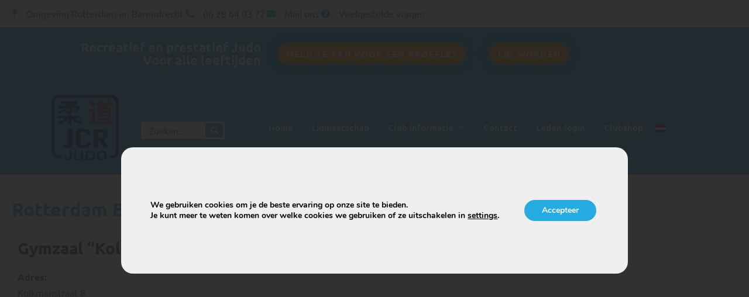

--- FILE ---
content_type: text/html; charset=UTF-8
request_url: https://jcrjudo.nl/locaties/blijdorp/
body_size: 20273
content:
<!DOCTYPE html>

<html lang="nl-NL">

<head>
	<meta charset="UTF-8">
	<meta name="viewport" content="width=device-width, initial-scale=1">
	<link rel="profile" href="http://gmpg.org/xfn/11">
	<meta name='robots' content='index, follow, max-image-preview:large, max-snippet:-1, max-video-preview:-1' />
<link rel="alternate" hreflang="nl" href="https://jcrjudo.nl/locaties/blijdorp/" />
<link rel="alternate" hreflang="x-default" href="https://jcrjudo.nl/locaties/blijdorp/" />

	<!-- This site is optimized with the Yoast SEO Premium plugin v24.5 (Yoast SEO v26.8) - https://yoast.com/product/yoast-seo-premium-wordpress/ -->
	<title>Judo les in Blijdorp bij JCR Judo</title>
	<meta name="description" content="Judo Rotterdam Ijselmonde, Schrijf je in voor een vrijblijvende proefles" />
	<link rel="canonical" href="https://jcrjudo.nl/locaties/blijdorp/" />
	<meta property="og:locale" content="nl_NL" />
	<meta property="og:type" content="article" />
	<meta property="og:title" content="Rotterdam Blijdorp" />
	<meta property="og:description" content="Judo Rotterdam Ijselmonde, Schrijf je in voor een vrijblijvende proefles" />
	<meta property="og:url" content="https://jcrjudo.nl/locaties/blijdorp/" />
	<meta property="og:site_name" content="JCR Judo" />
	<meta property="article:publisher" content="https://www.facebook.com/jcrjudo" />
	<meta property="article:modified_time" content="2026-01-17T06:07:34+00:00" />
	<meta property="og:image" content="https://jcrjudo.nl/wp-content/uploads/2018/10/Rotterdam_Blijdorp.jpg" />
	<meta property="og:image:width" content="1920" />
	<meta property="og:image:height" content="1280" />
	<meta property="og:image:type" content="image/jpeg" />
	<meta name="twitter:card" content="summary_large_image" />
	<meta name="twitter:label1" content="Geschatte leestijd" />
	<meta name="twitter:data1" content="1 minuut" />
	<script type="application/ld+json" class="yoast-schema-graph">{"@context":"https://schema.org","@graph":[{"@type":"WebPage","@id":"https://jcrjudo.nl/locaties/blijdorp/","url":"https://jcrjudo.nl/locaties/blijdorp/","name":"Judo les in Blijdorp bij JCR Judo","isPartOf":{"@id":"https://jcrjudo.nl/#website"},"primaryImageOfPage":{"@id":"https://jcrjudo.nl/locaties/blijdorp/#primaryimage"},"image":{"@id":"https://jcrjudo.nl/locaties/blijdorp/#primaryimage"},"thumbnailUrl":"https://jcrjudo.nl/wp-content/uploads/2018/10/Rotterdam_Blijdorp.jpg","datePublished":"2013-12-03T19:33:17+00:00","dateModified":"2026-01-17T06:07:34+00:00","description":"Judo Rotterdam Ijselmonde, Schrijf je in voor een vrijblijvende proefles","breadcrumb":{"@id":"https://jcrjudo.nl/locaties/blijdorp/#breadcrumb"},"inLanguage":"nl-NL","potentialAction":[{"@type":"ReadAction","target":["https://jcrjudo.nl/locaties/blijdorp/"]}]},{"@type":"ImageObject","inLanguage":"nl-NL","@id":"https://jcrjudo.nl/locaties/blijdorp/#primaryimage","url":"https://jcrjudo.nl/wp-content/uploads/2018/10/Rotterdam_Blijdorp.jpg","contentUrl":"https://jcrjudo.nl/wp-content/uploads/2018/10/Rotterdam_Blijdorp.jpg","width":1920,"height":1280,"caption":"Blijdorp"},{"@type":"BreadcrumbList","@id":"https://jcrjudo.nl/locaties/blijdorp/#breadcrumb","itemListElement":[{"@type":"ListItem","position":1,"name":"Home","item":"https://jcrjudo.nl/"},{"@type":"ListItem","position":2,"name":"Locaties/lestijden","item":"https://jcrjudo.nl/locaties/"},{"@type":"ListItem","position":3,"name":"Rotterdam Blijdorp"}]},{"@type":"WebSite","@id":"https://jcrjudo.nl/#website","url":"https://jcrjudo.nl/","name":"JCR Judo","description":"Gezelligheid op topniveau","publisher":{"@id":"https://jcrjudo.nl/#organization"},"potentialAction":[{"@type":"SearchAction","target":{"@type":"EntryPoint","urlTemplate":"https://jcrjudo.nl/?s={search_term_string}"},"query-input":{"@type":"PropertyValueSpecification","valueRequired":true,"valueName":"search_term_string"}}],"inLanguage":"nl-NL"},{"@type":"Organization","@id":"https://jcrjudo.nl/#organization","name":"jcr judo","url":"https://jcrjudo.nl/","logo":{"@type":"ImageObject","inLanguage":"nl-NL","@id":"https://jcrjudo.nl/#/schema/logo/image/","url":"https://jcrjudo.nl/wp-content/uploads/2018/12/jcr-judo_logo-300x119-transparant-e1549294858408.png","contentUrl":"https://jcrjudo.nl/wp-content/uploads/2018/12/jcr-judo_logo-300x119-transparant-e1549294858408.png","width":250,"height":99,"caption":"jcr judo"},"image":{"@id":"https://jcrjudo.nl/#/schema/logo/image/"},"sameAs":["https://www.facebook.com/jcrjudo"]}]}</script>
	<!-- / Yoast SEO Premium plugin. -->


<link rel="alternate" type="application/rss+xml" title="JCR Judo &raquo; feed" href="https://jcrjudo.nl/feed/" />
<link rel="alternate" type="application/rss+xml" title="JCR Judo &raquo; reacties feed" href="https://jcrjudo.nl/comments/feed/" />
<link rel="alternate" type="text/calendar" title="JCR Judo &raquo; iCal Feed" href="https://jcrjudo.nl/agenda/?ical=1" />
<link rel="alternate" title="oEmbed (JSON)" type="application/json+oembed" href="https://jcrjudo.nl/wp-json/oembed/1.0/embed?url=https%3A%2F%2Fjcrjudo.nl%2Flocaties%2Fblijdorp%2F" />
<link rel="alternate" title="oEmbed (XML)" type="text/xml+oembed" href="https://jcrjudo.nl/wp-json/oembed/1.0/embed?url=https%3A%2F%2Fjcrjudo.nl%2Flocaties%2Fblijdorp%2F&#038;format=xml" />
		<style class="wpbf-google-fonts"></style>
		<style id='wp-img-auto-sizes-contain-inline-css'>
img:is([sizes=auto i],[sizes^="auto," i]){contain-intrinsic-size:3000px 1500px}
/*# sourceURL=wp-img-auto-sizes-contain-inline-css */
</style>
<style id='wp-emoji-styles-inline-css'>

	img.wp-smiley, img.emoji {
		display: inline !important;
		border: none !important;
		box-shadow: none !important;
		height: 1em !important;
		width: 1em !important;
		margin: 0 0.07em !important;
		vertical-align: -0.1em !important;
		background: none !important;
		padding: 0 !important;
	}
/*# sourceURL=wp-emoji-styles-inline-css */
</style>
<link rel='stylesheet' id='jet-engine-frontend-css' href='https://jcrjudo.nl/wp-content/plugins/jet-engine/assets/css/frontend.css?ver=3.8.2.1' media='all' />
<style id='global-styles-inline-css'>
:root{--wp--preset--aspect-ratio--square: 1;--wp--preset--aspect-ratio--4-3: 4/3;--wp--preset--aspect-ratio--3-4: 3/4;--wp--preset--aspect-ratio--3-2: 3/2;--wp--preset--aspect-ratio--2-3: 2/3;--wp--preset--aspect-ratio--16-9: 16/9;--wp--preset--aspect-ratio--9-16: 9/16;--wp--preset--color--black: #000000;--wp--preset--color--cyan-bluish-gray: #abb8c3;--wp--preset--color--white: #ffffff;--wp--preset--color--pale-pink: #f78da7;--wp--preset--color--vivid-red: #cf2e2e;--wp--preset--color--luminous-vivid-orange: #ff6900;--wp--preset--color--luminous-vivid-amber: #fcb900;--wp--preset--color--light-green-cyan: #7bdcb5;--wp--preset--color--vivid-green-cyan: #00d084;--wp--preset--color--pale-cyan-blue: #8ed1fc;--wp--preset--color--vivid-cyan-blue: #0693e3;--wp--preset--color--vivid-purple: #9b51e0;--wp--preset--gradient--vivid-cyan-blue-to-vivid-purple: linear-gradient(135deg,rgb(6,147,227) 0%,rgb(155,81,224) 100%);--wp--preset--gradient--light-green-cyan-to-vivid-green-cyan: linear-gradient(135deg,rgb(122,220,180) 0%,rgb(0,208,130) 100%);--wp--preset--gradient--luminous-vivid-amber-to-luminous-vivid-orange: linear-gradient(135deg,rgb(252,185,0) 0%,rgb(255,105,0) 100%);--wp--preset--gradient--luminous-vivid-orange-to-vivid-red: linear-gradient(135deg,rgb(255,105,0) 0%,rgb(207,46,46) 100%);--wp--preset--gradient--very-light-gray-to-cyan-bluish-gray: linear-gradient(135deg,rgb(238,238,238) 0%,rgb(169,184,195) 100%);--wp--preset--gradient--cool-to-warm-spectrum: linear-gradient(135deg,rgb(74,234,220) 0%,rgb(151,120,209) 20%,rgb(207,42,186) 40%,rgb(238,44,130) 60%,rgb(251,105,98) 80%,rgb(254,248,76) 100%);--wp--preset--gradient--blush-light-purple: linear-gradient(135deg,rgb(255,206,236) 0%,rgb(152,150,240) 100%);--wp--preset--gradient--blush-bordeaux: linear-gradient(135deg,rgb(254,205,165) 0%,rgb(254,45,45) 50%,rgb(107,0,62) 100%);--wp--preset--gradient--luminous-dusk: linear-gradient(135deg,rgb(255,203,112) 0%,rgb(199,81,192) 50%,rgb(65,88,208) 100%);--wp--preset--gradient--pale-ocean: linear-gradient(135deg,rgb(255,245,203) 0%,rgb(182,227,212) 50%,rgb(51,167,181) 100%);--wp--preset--gradient--electric-grass: linear-gradient(135deg,rgb(202,248,128) 0%,rgb(113,206,126) 100%);--wp--preset--gradient--midnight: linear-gradient(135deg,rgb(2,3,129) 0%,rgb(40,116,252) 100%);--wp--preset--font-size--small: 14px;--wp--preset--font-size--medium: 20px;--wp--preset--font-size--large: 20px;--wp--preset--font-size--x-large: 42px;--wp--preset--font-size--tiny: 12px;--wp--preset--font-size--regular: 16px;--wp--preset--font-size--larger: 32px;--wp--preset--font-size--extra: 44px;--wp--preset--spacing--20: 0.44rem;--wp--preset--spacing--30: 0.67rem;--wp--preset--spacing--40: 1rem;--wp--preset--spacing--50: 1.5rem;--wp--preset--spacing--60: 2.25rem;--wp--preset--spacing--70: 3.38rem;--wp--preset--spacing--80: 5.06rem;--wp--preset--shadow--natural: 6px 6px 9px rgba(0, 0, 0, 0.2);--wp--preset--shadow--deep: 12px 12px 50px rgba(0, 0, 0, 0.4);--wp--preset--shadow--sharp: 6px 6px 0px rgba(0, 0, 0, 0.2);--wp--preset--shadow--outlined: 6px 6px 0px -3px rgb(255, 255, 255), 6px 6px rgb(0, 0, 0);--wp--preset--shadow--crisp: 6px 6px 0px rgb(0, 0, 0);}:root { --wp--style--global--content-size: 1000px;--wp--style--global--wide-size: 1400px; }:where(body) { margin: 0; }.wp-site-blocks > .alignleft { float: left; margin-right: 2em; }.wp-site-blocks > .alignright { float: right; margin-left: 2em; }.wp-site-blocks > .aligncenter { justify-content: center; margin-left: auto; margin-right: auto; }:where(.wp-site-blocks) > * { margin-block-start: 24px; margin-block-end: 0; }:where(.wp-site-blocks) > :first-child { margin-block-start: 0; }:where(.wp-site-blocks) > :last-child { margin-block-end: 0; }:root { --wp--style--block-gap: 24px; }:root :where(.is-layout-flow) > :first-child{margin-block-start: 0;}:root :where(.is-layout-flow) > :last-child{margin-block-end: 0;}:root :where(.is-layout-flow) > *{margin-block-start: 24px;margin-block-end: 0;}:root :where(.is-layout-constrained) > :first-child{margin-block-start: 0;}:root :where(.is-layout-constrained) > :last-child{margin-block-end: 0;}:root :where(.is-layout-constrained) > *{margin-block-start: 24px;margin-block-end: 0;}:root :where(.is-layout-flex){gap: 24px;}:root :where(.is-layout-grid){gap: 24px;}.is-layout-flow > .alignleft{float: left;margin-inline-start: 0;margin-inline-end: 2em;}.is-layout-flow > .alignright{float: right;margin-inline-start: 2em;margin-inline-end: 0;}.is-layout-flow > .aligncenter{margin-left: auto !important;margin-right: auto !important;}.is-layout-constrained > .alignleft{float: left;margin-inline-start: 0;margin-inline-end: 2em;}.is-layout-constrained > .alignright{float: right;margin-inline-start: 2em;margin-inline-end: 0;}.is-layout-constrained > .aligncenter{margin-left: auto !important;margin-right: auto !important;}.is-layout-constrained > :where(:not(.alignleft):not(.alignright):not(.alignfull)){max-width: var(--wp--style--global--content-size);margin-left: auto !important;margin-right: auto !important;}.is-layout-constrained > .alignwide{max-width: var(--wp--style--global--wide-size);}body .is-layout-flex{display: flex;}.is-layout-flex{flex-wrap: wrap;align-items: center;}.is-layout-flex > :is(*, div){margin: 0;}body .is-layout-grid{display: grid;}.is-layout-grid > :is(*, div){margin: 0;}body{padding-top: 0px;padding-right: 0px;padding-bottom: 0px;padding-left: 0px;}a:where(:not(.wp-element-button)){text-decoration: underline;}:root :where(.wp-element-button, .wp-block-button__link){background-color: #32373c;border-width: 0;color: #fff;font-family: inherit;font-size: inherit;font-style: inherit;font-weight: inherit;letter-spacing: inherit;line-height: inherit;padding-top: calc(0.667em + 2px);padding-right: calc(1.333em + 2px);padding-bottom: calc(0.667em + 2px);padding-left: calc(1.333em + 2px);text-decoration: none;text-transform: inherit;}.has-black-color{color: var(--wp--preset--color--black) !important;}.has-cyan-bluish-gray-color{color: var(--wp--preset--color--cyan-bluish-gray) !important;}.has-white-color{color: var(--wp--preset--color--white) !important;}.has-pale-pink-color{color: var(--wp--preset--color--pale-pink) !important;}.has-vivid-red-color{color: var(--wp--preset--color--vivid-red) !important;}.has-luminous-vivid-orange-color{color: var(--wp--preset--color--luminous-vivid-orange) !important;}.has-luminous-vivid-amber-color{color: var(--wp--preset--color--luminous-vivid-amber) !important;}.has-light-green-cyan-color{color: var(--wp--preset--color--light-green-cyan) !important;}.has-vivid-green-cyan-color{color: var(--wp--preset--color--vivid-green-cyan) !important;}.has-pale-cyan-blue-color{color: var(--wp--preset--color--pale-cyan-blue) !important;}.has-vivid-cyan-blue-color{color: var(--wp--preset--color--vivid-cyan-blue) !important;}.has-vivid-purple-color{color: var(--wp--preset--color--vivid-purple) !important;}.has-black-background-color{background-color: var(--wp--preset--color--black) !important;}.has-cyan-bluish-gray-background-color{background-color: var(--wp--preset--color--cyan-bluish-gray) !important;}.has-white-background-color{background-color: var(--wp--preset--color--white) !important;}.has-pale-pink-background-color{background-color: var(--wp--preset--color--pale-pink) !important;}.has-vivid-red-background-color{background-color: var(--wp--preset--color--vivid-red) !important;}.has-luminous-vivid-orange-background-color{background-color: var(--wp--preset--color--luminous-vivid-orange) !important;}.has-luminous-vivid-amber-background-color{background-color: var(--wp--preset--color--luminous-vivid-amber) !important;}.has-light-green-cyan-background-color{background-color: var(--wp--preset--color--light-green-cyan) !important;}.has-vivid-green-cyan-background-color{background-color: var(--wp--preset--color--vivid-green-cyan) !important;}.has-pale-cyan-blue-background-color{background-color: var(--wp--preset--color--pale-cyan-blue) !important;}.has-vivid-cyan-blue-background-color{background-color: var(--wp--preset--color--vivid-cyan-blue) !important;}.has-vivid-purple-background-color{background-color: var(--wp--preset--color--vivid-purple) !important;}.has-black-border-color{border-color: var(--wp--preset--color--black) !important;}.has-cyan-bluish-gray-border-color{border-color: var(--wp--preset--color--cyan-bluish-gray) !important;}.has-white-border-color{border-color: var(--wp--preset--color--white) !important;}.has-pale-pink-border-color{border-color: var(--wp--preset--color--pale-pink) !important;}.has-vivid-red-border-color{border-color: var(--wp--preset--color--vivid-red) !important;}.has-luminous-vivid-orange-border-color{border-color: var(--wp--preset--color--luminous-vivid-orange) !important;}.has-luminous-vivid-amber-border-color{border-color: var(--wp--preset--color--luminous-vivid-amber) !important;}.has-light-green-cyan-border-color{border-color: var(--wp--preset--color--light-green-cyan) !important;}.has-vivid-green-cyan-border-color{border-color: var(--wp--preset--color--vivid-green-cyan) !important;}.has-pale-cyan-blue-border-color{border-color: var(--wp--preset--color--pale-cyan-blue) !important;}.has-vivid-cyan-blue-border-color{border-color: var(--wp--preset--color--vivid-cyan-blue) !important;}.has-vivid-purple-border-color{border-color: var(--wp--preset--color--vivid-purple) !important;}.has-vivid-cyan-blue-to-vivid-purple-gradient-background{background: var(--wp--preset--gradient--vivid-cyan-blue-to-vivid-purple) !important;}.has-light-green-cyan-to-vivid-green-cyan-gradient-background{background: var(--wp--preset--gradient--light-green-cyan-to-vivid-green-cyan) !important;}.has-luminous-vivid-amber-to-luminous-vivid-orange-gradient-background{background: var(--wp--preset--gradient--luminous-vivid-amber-to-luminous-vivid-orange) !important;}.has-luminous-vivid-orange-to-vivid-red-gradient-background{background: var(--wp--preset--gradient--luminous-vivid-orange-to-vivid-red) !important;}.has-very-light-gray-to-cyan-bluish-gray-gradient-background{background: var(--wp--preset--gradient--very-light-gray-to-cyan-bluish-gray) !important;}.has-cool-to-warm-spectrum-gradient-background{background: var(--wp--preset--gradient--cool-to-warm-spectrum) !important;}.has-blush-light-purple-gradient-background{background: var(--wp--preset--gradient--blush-light-purple) !important;}.has-blush-bordeaux-gradient-background{background: var(--wp--preset--gradient--blush-bordeaux) !important;}.has-luminous-dusk-gradient-background{background: var(--wp--preset--gradient--luminous-dusk) !important;}.has-pale-ocean-gradient-background{background: var(--wp--preset--gradient--pale-ocean) !important;}.has-electric-grass-gradient-background{background: var(--wp--preset--gradient--electric-grass) !important;}.has-midnight-gradient-background{background: var(--wp--preset--gradient--midnight) !important;}.has-small-font-size{font-size: var(--wp--preset--font-size--small) !important;}.has-medium-font-size{font-size: var(--wp--preset--font-size--medium) !important;}.has-large-font-size{font-size: var(--wp--preset--font-size--large) !important;}.has-x-large-font-size{font-size: var(--wp--preset--font-size--x-large) !important;}.has-tiny-font-size{font-size: var(--wp--preset--font-size--tiny) !important;}.has-regular-font-size{font-size: var(--wp--preset--font-size--regular) !important;}.has-larger-font-size{font-size: var(--wp--preset--font-size--larger) !important;}.has-extra-font-size{font-size: var(--wp--preset--font-size--extra) !important;}
:root :where(.wp-block-pullquote){font-size: 1.5em;line-height: 1.6;}
/*# sourceURL=global-styles-inline-css */
</style>
<link rel='stylesheet' id='Allround Web Tournament Manager-public-css' href='https://jcrjudo.nl/wp-content/plugins/awtm-allround-web-tournament-manager/public/assets/css/awtm-public.css?ver=1.0.11' media='all' />
<link rel='stylesheet' id='contact-form-7-css' href='https://jcrjudo.nl/wp-content/plugins/contact-form-7/includes/css/styles.css?ver=6.1.4' media='all' />
<style id='woocommerce-inline-inline-css'>
.woocommerce form .form-row .required { visibility: visible; }
/*# sourceURL=woocommerce-inline-inline-css */
</style>
<link rel='stylesheet' id='tribe-events-v2-single-skeleton-css' href='https://jcrjudo.nl/wp-content/plugins/the-events-calendar/build/css/tribe-events-single-skeleton.css?ver=6.15.14' media='all' />
<link rel='stylesheet' id='tribe-events-v2-single-skeleton-full-css' href='https://jcrjudo.nl/wp-content/plugins/the-events-calendar/build/css/tribe-events-single-full.css?ver=6.15.14' media='all' />
<link rel='stylesheet' id='tec-events-elementor-widgets-base-styles-css' href='https://jcrjudo.nl/wp-content/plugins/the-events-calendar/build/css/integrations/plugins/elementor/widgets/widget-base.css?ver=6.15.14' media='all' />
<link rel='stylesheet' id='wpml-legacy-horizontal-list-0-css' href='https://jcrjudo.nl/wp-content/plugins/sitepress-multilingual-cms/templates/language-switchers/legacy-list-horizontal/style.min.css?ver=1' media='all' />
<link rel='stylesheet' id='wpml-menu-item-0-css' href='https://jcrjudo.nl/wp-content/plugins/sitepress-multilingual-cms/templates/language-switchers/menu-item/style.min.css?ver=1' media='all' />
<link rel='stylesheet' id='cms-navigation-style-base-css' href='https://jcrjudo.nl/wp-content/plugins/wpml-cms-nav/res/css/cms-navigation-base.css?ver=1.5.6' media='screen' />
<link rel='stylesheet' id='cms-navigation-style-css' href='https://jcrjudo.nl/wp-content/plugins/wpml-cms-nav/res/css/cms-navigation.css?ver=1.5.6' media='screen' />
<link rel='stylesheet' id='parent-style-css' href='https://jcrjudo.nl/wp-content/themes/allroundweb-child/style.css?ver=6.9' media='all' />
<link rel='stylesheet' id='wpbf-icon-font-css' href='https://jcrjudo.nl/wp-content/themes/page-builder-framework/css/min/iconfont-min.css?ver=2.11.8' media='all' />
<link rel='stylesheet' id='wpbf-style-css' href='https://jcrjudo.nl/wp-content/themes/page-builder-framework/css/min/style-min.css?ver=2.11.8' media='all' />
<link rel='stylesheet' id='wpbf-responsive-css' href='https://jcrjudo.nl/wp-content/themes/page-builder-framework/css/min/responsive-min.css?ver=2.11.8' media='all' />
<link rel='stylesheet' id='wpbf-woocommerce-layout-css' href='https://jcrjudo.nl/wp-content/themes/page-builder-framework/css/min/woocommerce-layout-min.css?ver=2.11.8' media='all' />
<link rel='stylesheet' id='wpbf-woocommerce-css' href='https://jcrjudo.nl/wp-content/themes/page-builder-framework/css/min/woocommerce-min.css?ver=2.11.8' media='all' />
<style id='wpbf-woocommerce-inline-css'>
.wpbf-archive-content .wpbf-post{text-align:left;}
/*# sourceURL=wpbf-woocommerce-inline-css */
</style>
<link rel='stylesheet' id='wpbf-woocommerce-smallscreen-css' href='https://jcrjudo.nl/wp-content/themes/page-builder-framework/css/min/woocommerce-smallscreen-min.css?ver=2.11.8' media='all' />
<link rel='stylesheet' id='elementor-frontend-css' href='https://jcrjudo.nl/wp-content/plugins/elementor/assets/css/frontend.min.css?ver=3.34.2' media='all' />
<link rel='stylesheet' id='widget-icon-list-css' href='https://jcrjudo.nl/wp-content/plugins/elementor/assets/css/widget-icon-list.min.css?ver=3.34.2' media='all' />
<link rel='stylesheet' id='widget-heading-css' href='https://jcrjudo.nl/wp-content/plugins/elementor/assets/css/widget-heading.min.css?ver=3.34.2' media='all' />
<link rel='stylesheet' id='e-animation-fadeInDown-css' href='https://jcrjudo.nl/wp-content/plugins/elementor/assets/lib/animations/styles/fadeInDown.min.css?ver=3.34.2' media='all' />
<link rel='stylesheet' id='e-animation-grow-css' href='https://jcrjudo.nl/wp-content/plugins/elementor/assets/lib/animations/styles/e-animation-grow.min.css?ver=3.34.2' media='all' />
<link rel='stylesheet' id='e-animation-fadeIn-css' href='https://jcrjudo.nl/wp-content/plugins/elementor/assets/lib/animations/styles/fadeIn.min.css?ver=3.34.2' media='all' />
<link rel='stylesheet' id='widget-image-css' href='https://jcrjudo.nl/wp-content/plugins/elementor/assets/css/widget-image.min.css?ver=3.34.2' media='all' />
<link rel='stylesheet' id='widget-search-form-css' href='https://jcrjudo.nl/wp-content/plugins/elementor-pro/assets/css/widget-search-form.min.css?ver=3.34.2' media='all' />
<link rel='stylesheet' id='elementor-icons-shared-0-css' href='https://jcrjudo.nl/wp-content/plugins/elementor/assets/lib/font-awesome/css/fontawesome.min.css?ver=5.15.3' media='all' />
<link rel='stylesheet' id='elementor-icons-fa-solid-css' href='https://jcrjudo.nl/wp-content/plugins/elementor/assets/lib/font-awesome/css/solid.min.css?ver=5.15.3' media='all' />
<link rel='stylesheet' id='widget-nav-menu-css' href='https://jcrjudo.nl/wp-content/plugins/elementor-pro/assets/css/widget-nav-menu.min.css?ver=3.34.2' media='all' />
<link rel='stylesheet' id='e-sticky-css' href='https://jcrjudo.nl/wp-content/plugins/elementor-pro/assets/css/modules/sticky.min.css?ver=3.34.2' media='all' />
<link rel='stylesheet' id='e-animation-tada-css' href='https://jcrjudo.nl/wp-content/plugins/elementor/assets/lib/animations/styles/tada.min.css?ver=3.34.2' media='all' />
<link rel='stylesheet' id='e-animation-fadeInUp-css' href='https://jcrjudo.nl/wp-content/plugins/elementor/assets/lib/animations/styles/fadeInUp.min.css?ver=3.34.2' media='all' />
<link rel='stylesheet' id='widget-social-icons-css' href='https://jcrjudo.nl/wp-content/plugins/elementor/assets/css/widget-social-icons.min.css?ver=3.34.2' media='all' />
<link rel='stylesheet' id='e-apple-webkit-css' href='https://jcrjudo.nl/wp-content/plugins/elementor/assets/css/conditionals/apple-webkit.min.css?ver=3.34.2' media='all' />
<link rel='stylesheet' id='widget-posts-css' href='https://jcrjudo.nl/wp-content/plugins/elementor-pro/assets/css/widget-posts.min.css?ver=3.34.2' media='all' />
<link rel='stylesheet' id='swiper-css' href='https://jcrjudo.nl/wp-content/plugins/elementor/assets/lib/swiper/v8/css/swiper.min.css?ver=8.4.5' media='all' />
<link rel='stylesheet' id='e-swiper-css' href='https://jcrjudo.nl/wp-content/plugins/elementor/assets/css/conditionals/e-swiper.min.css?ver=3.34.2' media='all' />
<link rel='stylesheet' id='widget-image-carousel-css' href='https://jcrjudo.nl/wp-content/plugins/elementor/assets/css/widget-image-carousel.min.css?ver=3.34.2' media='all' />
<link rel='stylesheet' id='elementor-icons-css' href='https://jcrjudo.nl/wp-content/plugins/elementor/assets/lib/eicons/css/elementor-icons.min.css?ver=5.46.0' media='all' />
<link rel='stylesheet' id='elementor-post-5330-css' href='https://jcrjudo.nl/wp-content/uploads/elementor/css/post-5330.css?ver=1769423924' media='all' />
<link rel='stylesheet' id='font-awesome-5-all-css' href='https://jcrjudo.nl/wp-content/plugins/elementor/assets/lib/font-awesome/css/all.min.css?ver=3.34.2' media='all' />
<link rel='stylesheet' id='font-awesome-4-shim-css' href='https://jcrjudo.nl/wp-content/plugins/elementor/assets/lib/font-awesome/css/v4-shims.min.css?ver=3.34.2' media='all' />
<link rel='stylesheet' id='elementor-post-668-css' href='https://jcrjudo.nl/wp-content/uploads/elementor/css/post-668.css?ver=1769426516' media='all' />
<link rel='stylesheet' id='elementor-post-2199-css' href='https://jcrjudo.nl/wp-content/uploads/elementor/css/post-2199.css?ver=1769423924' media='all' />
<link rel='stylesheet' id='elementor-post-2220-css' href='https://jcrjudo.nl/wp-content/uploads/elementor/css/post-2220.css?ver=1769423924' media='all' />
<link rel='stylesheet' id='elementor-post-2245-css' href='https://jcrjudo.nl/wp-content/uploads/elementor/css/post-2245.css?ver=1769423986' media='all' />
<link rel='stylesheet' id='mollie-applepaydirect-css' href='https://jcrjudo.nl/wp-content/plugins/mollie-payments-for-woocommerce/public/css/mollie-applepaydirect.min.css?ver=1769071657' media='screen' />
<link rel='stylesheet' id='Allround Web Custom Modules-public-css' href='https://jcrjudo.nl/wp-content/plugins/awcf-allround-web-custom-modules/public/assets/css/awcf-public.css?ver=1.9.7' media='all' />
<link rel='stylesheet' id='magnific-popup-css' href='https://jcrjudo.nl/wp-content/plugins/awcf-allround-web-custom-modules/public/assets/lib/magnific-popup/css/magnific-popup.css?ver=1.1.0' media='all' />
<link rel='stylesheet' id='awcf_externe_toernooien_overzicht-css' href='https://jcrjudo.nl/wp-content/themes/allroundweb-child/aw-modules/awcf_externe_toernooien_overzicht/awcf_externe_toernooien_overzicht.css?ver=1766139800' media='all' />
<link rel='stylesheet' id='moove_gdpr_frontend-css' href='https://jcrjudo.nl/wp-content/plugins/gdpr-cookie-compliance/dist/styles/gdpr-main.css?ver=5.0.9' media='all' />
<style id='moove_gdpr_frontend-inline-css'>
#moove_gdpr_cookie_modal,#moove_gdpr_cookie_info_bar,.gdpr_cookie_settings_shortcode_content{font-family:&#039;Nunito&#039;,sans-serif}#moove_gdpr_save_popup_settings_button{background-color:#373737;color:#fff}#moove_gdpr_save_popup_settings_button:hover{background-color:#000}#moove_gdpr_cookie_info_bar .moove-gdpr-info-bar-container .moove-gdpr-info-bar-content a.mgbutton,#moove_gdpr_cookie_info_bar .moove-gdpr-info-bar-container .moove-gdpr-info-bar-content button.mgbutton{background-color:#25aae1}#moove_gdpr_cookie_modal .moove-gdpr-modal-content .moove-gdpr-modal-footer-content .moove-gdpr-button-holder a.mgbutton,#moove_gdpr_cookie_modal .moove-gdpr-modal-content .moove-gdpr-modal-footer-content .moove-gdpr-button-holder button.mgbutton,.gdpr_cookie_settings_shortcode_content .gdpr-shr-button.button-green{background-color:#25aae1;border-color:#25aae1}#moove_gdpr_cookie_modal .moove-gdpr-modal-content .moove-gdpr-modal-footer-content .moove-gdpr-button-holder a.mgbutton:hover,#moove_gdpr_cookie_modal .moove-gdpr-modal-content .moove-gdpr-modal-footer-content .moove-gdpr-button-holder button.mgbutton:hover,.gdpr_cookie_settings_shortcode_content .gdpr-shr-button.button-green:hover{background-color:#fff;color:#25aae1}#moove_gdpr_cookie_modal .moove-gdpr-modal-content .moove-gdpr-modal-close i,#moove_gdpr_cookie_modal .moove-gdpr-modal-content .moove-gdpr-modal-close span.gdpr-icon{background-color:#25aae1;border:1px solid #25aae1}#moove_gdpr_cookie_info_bar span.moove-gdpr-infobar-allow-all.focus-g,#moove_gdpr_cookie_info_bar span.moove-gdpr-infobar-allow-all:focus,#moove_gdpr_cookie_info_bar button.moove-gdpr-infobar-allow-all.focus-g,#moove_gdpr_cookie_info_bar button.moove-gdpr-infobar-allow-all:focus,#moove_gdpr_cookie_info_bar span.moove-gdpr-infobar-reject-btn.focus-g,#moove_gdpr_cookie_info_bar span.moove-gdpr-infobar-reject-btn:focus,#moove_gdpr_cookie_info_bar button.moove-gdpr-infobar-reject-btn.focus-g,#moove_gdpr_cookie_info_bar button.moove-gdpr-infobar-reject-btn:focus,#moove_gdpr_cookie_info_bar span.change-settings-button.focus-g,#moove_gdpr_cookie_info_bar span.change-settings-button:focus,#moove_gdpr_cookie_info_bar button.change-settings-button.focus-g,#moove_gdpr_cookie_info_bar button.change-settings-button:focus{-webkit-box-shadow:0 0 1px 3px #25aae1;-moz-box-shadow:0 0 1px 3px #25aae1;box-shadow:0 0 1px 3px #25aae1}#moove_gdpr_cookie_modal .moove-gdpr-modal-content .moove-gdpr-modal-close i:hover,#moove_gdpr_cookie_modal .moove-gdpr-modal-content .moove-gdpr-modal-close span.gdpr-icon:hover,#moove_gdpr_cookie_info_bar span[data-href]>u.change-settings-button{color:#25aae1}#moove_gdpr_cookie_modal .moove-gdpr-modal-content .moove-gdpr-modal-left-content #moove-gdpr-menu li.menu-item-selected a span.gdpr-icon,#moove_gdpr_cookie_modal .moove-gdpr-modal-content .moove-gdpr-modal-left-content #moove-gdpr-menu li.menu-item-selected button span.gdpr-icon{color:inherit}#moove_gdpr_cookie_modal .moove-gdpr-modal-content .moove-gdpr-modal-left-content #moove-gdpr-menu li a span.gdpr-icon,#moove_gdpr_cookie_modal .moove-gdpr-modal-content .moove-gdpr-modal-left-content #moove-gdpr-menu li button span.gdpr-icon{color:inherit}#moove_gdpr_cookie_modal .gdpr-acc-link{line-height:0;font-size:0;color:transparent;position:absolute}#moove_gdpr_cookie_modal .moove-gdpr-modal-content .moove-gdpr-modal-close:hover i,#moove_gdpr_cookie_modal .moove-gdpr-modal-content .moove-gdpr-modal-left-content #moove-gdpr-menu li a,#moove_gdpr_cookie_modal .moove-gdpr-modal-content .moove-gdpr-modal-left-content #moove-gdpr-menu li button,#moove_gdpr_cookie_modal .moove-gdpr-modal-content .moove-gdpr-modal-left-content #moove-gdpr-menu li button i,#moove_gdpr_cookie_modal .moove-gdpr-modal-content .moove-gdpr-modal-left-content #moove-gdpr-menu li a i,#moove_gdpr_cookie_modal .moove-gdpr-modal-content .moove-gdpr-tab-main .moove-gdpr-tab-main-content a:hover,#moove_gdpr_cookie_info_bar.moove-gdpr-dark-scheme .moove-gdpr-info-bar-container .moove-gdpr-info-bar-content a.mgbutton:hover,#moove_gdpr_cookie_info_bar.moove-gdpr-dark-scheme .moove-gdpr-info-bar-container .moove-gdpr-info-bar-content button.mgbutton:hover,#moove_gdpr_cookie_info_bar.moove-gdpr-dark-scheme .moove-gdpr-info-bar-container .moove-gdpr-info-bar-content a:hover,#moove_gdpr_cookie_info_bar.moove-gdpr-dark-scheme .moove-gdpr-info-bar-container .moove-gdpr-info-bar-content button:hover,#moove_gdpr_cookie_info_bar.moove-gdpr-dark-scheme .moove-gdpr-info-bar-container .moove-gdpr-info-bar-content span.change-settings-button:hover,#moove_gdpr_cookie_info_bar.moove-gdpr-dark-scheme .moove-gdpr-info-bar-container .moove-gdpr-info-bar-content button.change-settings-button:hover,#moove_gdpr_cookie_info_bar.moove-gdpr-dark-scheme .moove-gdpr-info-bar-container .moove-gdpr-info-bar-content u.change-settings-button:hover,#moove_gdpr_cookie_info_bar span[data-href]>u.change-settings-button,#moove_gdpr_cookie_info_bar.moove-gdpr-dark-scheme .moove-gdpr-info-bar-container .moove-gdpr-info-bar-content a.mgbutton.focus-g,#moove_gdpr_cookie_info_bar.moove-gdpr-dark-scheme .moove-gdpr-info-bar-container .moove-gdpr-info-bar-content button.mgbutton.focus-g,#moove_gdpr_cookie_info_bar.moove-gdpr-dark-scheme .moove-gdpr-info-bar-container .moove-gdpr-info-bar-content a.focus-g,#moove_gdpr_cookie_info_bar.moove-gdpr-dark-scheme .moove-gdpr-info-bar-container .moove-gdpr-info-bar-content button.focus-g,#moove_gdpr_cookie_info_bar.moove-gdpr-dark-scheme .moove-gdpr-info-bar-container .moove-gdpr-info-bar-content a.mgbutton:focus,#moove_gdpr_cookie_info_bar.moove-gdpr-dark-scheme .moove-gdpr-info-bar-container .moove-gdpr-info-bar-content button.mgbutton:focus,#moove_gdpr_cookie_info_bar.moove-gdpr-dark-scheme .moove-gdpr-info-bar-container .moove-gdpr-info-bar-content a:focus,#moove_gdpr_cookie_info_bar.moove-gdpr-dark-scheme .moove-gdpr-info-bar-container .moove-gdpr-info-bar-content button:focus,#moove_gdpr_cookie_info_bar.moove-gdpr-dark-scheme .moove-gdpr-info-bar-container .moove-gdpr-info-bar-content span.change-settings-button.focus-g,span.change-settings-button:focus,button.change-settings-button.focus-g,button.change-settings-button:focus,#moove_gdpr_cookie_info_bar.moove-gdpr-dark-scheme .moove-gdpr-info-bar-container .moove-gdpr-info-bar-content u.change-settings-button.focus-g,#moove_gdpr_cookie_info_bar.moove-gdpr-dark-scheme .moove-gdpr-info-bar-container .moove-gdpr-info-bar-content u.change-settings-button:focus{color:#25aae1}#moove_gdpr_cookie_modal .moove-gdpr-branding.focus-g span,#moove_gdpr_cookie_modal .moove-gdpr-modal-content .moove-gdpr-tab-main a.focus-g,#moove_gdpr_cookie_modal .moove-gdpr-modal-content .moove-gdpr-tab-main .gdpr-cd-details-toggle.focus-g{color:#25aae1}#moove_gdpr_cookie_modal.gdpr_lightbox-hide{display:none}
/*# sourceURL=moove_gdpr_frontend-inline-css */
</style>
<link rel='stylesheet' id='elementor-gf-local-ubuntu-css' href='https://jcrjudo.nl/wp-content/uploads/elementor/google-fonts/css/ubuntu.css?ver=1742809193' media='all' />
<link rel='stylesheet' id='elementor-gf-local-poppins-css' href='https://jcrjudo.nl/wp-content/uploads/elementor/google-fonts/css/poppins.css?ver=1742809194' media='all' />
<link rel='stylesheet' id='elementor-icons-fa-regular-css' href='https://jcrjudo.nl/wp-content/plugins/elementor/assets/lib/font-awesome/css/regular.min.css?ver=5.15.3' media='all' />
<link rel='stylesheet' id='elementor-icons-fa-brands-css' href='https://jcrjudo.nl/wp-content/plugins/elementor/assets/lib/font-awesome/css/brands.min.css?ver=5.15.3' media='all' />
<script src="https://jcrjudo.nl/wp-includes/js/jquery/jquery.min.js?ver=3.7.1" id="jquery-core-js"></script>
<script src="https://jcrjudo.nl/wp-includes/js/jquery/jquery-migrate.min.js?ver=3.4.1" id="jquery-migrate-js"></script>
<script src="https://jcrjudo.nl/wp-content/plugins/woocommerce/assets/js/jquery-blockui/jquery.blockUI.min.js?ver=2.7.0-wc.10.4.3" id="wc-jquery-blockui-js" defer data-wp-strategy="defer"></script>
<script id="wc-add-to-cart-js-extra">
var wc_add_to_cart_params = {"ajax_url":"/wp-admin/admin-ajax.php","wc_ajax_url":"/?wc-ajax=%%endpoint%%","i18n_view_cart":"Bekijk winkelwagen","cart_url":"https://jcrjudo.nl/winkelwagen/","is_cart":"","cart_redirect_after_add":"no"};
//# sourceURL=wc-add-to-cart-js-extra
</script>
<script src="https://jcrjudo.nl/wp-content/plugins/woocommerce/assets/js/frontend/add-to-cart.min.js?ver=10.4.3" id="wc-add-to-cart-js" defer data-wp-strategy="defer"></script>
<script src="https://jcrjudo.nl/wp-content/plugins/woocommerce/assets/js/js-cookie/js.cookie.min.js?ver=2.1.4-wc.10.4.3" id="wc-js-cookie-js" defer data-wp-strategy="defer"></script>
<script id="woocommerce-js-extra">
var woocommerce_params = {"ajax_url":"/wp-admin/admin-ajax.php","wc_ajax_url":"/?wc-ajax=%%endpoint%%","i18n_password_show":"Wachtwoord weergeven","i18n_password_hide":"Wachtwoord verbergen"};
//# sourceURL=woocommerce-js-extra
</script>
<script src="https://jcrjudo.nl/wp-content/plugins/woocommerce/assets/js/frontend/woocommerce.min.js?ver=10.4.3" id="woocommerce-js" defer data-wp-strategy="defer"></script>
<script src="https://jcrjudo.nl/wp-content/plugins/elementor/assets/lib/font-awesome/js/v4-shims.min.js?ver=3.34.2" id="font-awesome-4-shim-js"></script>
<link rel="https://api.w.org/" href="https://jcrjudo.nl/wp-json/" /><link rel="alternate" title="JSON" type="application/json" href="https://jcrjudo.nl/wp-json/wp/v2/pages/668" /><link rel="EditURI" type="application/rsd+xml" title="RSD" href="https://jcrjudo.nl/xmlrpc.php?rsd" />
<link rel='shortlink' href='https://jcrjudo.nl/?p=668' />
<meta name="generator" content="WPML ver:4.8.6 stt:37;" />
<meta name="tec-api-version" content="v1"><meta name="tec-api-origin" content="https://jcrjudo.nl"><link rel="alternate" href="https://jcrjudo.nl/wp-json/tribe/events/v1/" />								<script>
					// Define dataLayer and the gtag function.
					window.dataLayer = window.dataLayer || [];
					function gtag(){dataLayer.push(arguments);}

					// Set default consent to 'denied' as a placeholder
					// Determine actual values based on your own requirements
					gtag('consent', 'default', {
						'ad_storage': 'denied',
						'ad_user_data': 'denied',
						'ad_personalization': 'denied',
						'analytics_storage': 'denied',
						'personalization_storage': 'denied',
						'security_storage': 'denied',
						'functionality_storage': 'denied',
						'wait_for_update': '2000'
					});
				</script>

				<!-- Google Tag Manager -->
				<script>(function(w,d,s,l,i){w[l]=w[l]||[];w[l].push({'gtm.start':
				new Date().getTime(),event:'gtm.js'});var f=d.getElementsByTagName(s)[0],
				j=d.createElement(s),dl=l!='dataLayer'?'&l='+l:'';j.async=true;j.src=
				'https://www.googletagmanager.com/gtm.js?id='+i+dl;f.parentNode.insertBefore(j,f);
				})(window,document,'script','dataLayer','GTM-WT2XLMJQ');</script>
				<!-- End Google Tag Manager -->
								<script type="text/javascript" src="https://jcrjudo.nl/wp-content/themes/allroundweb-child/js/iframeResizer.min.js"></script>
	<script type="text/javascript" src="https://jcrjudo.nl/wp-content/themes/allroundweb-child/js/custom.js"></script>
	<noscript><style>.woocommerce-product-gallery{ opacity: 1 !important; }</style></noscript>
	<meta name="generator" content="Elementor 3.34.2; features: additional_custom_breakpoints; settings: css_print_method-external, google_font-enabled, font_display-auto">
			<style>
				.e-con.e-parent:nth-of-type(n+4):not(.e-lazyloaded):not(.e-no-lazyload),
				.e-con.e-parent:nth-of-type(n+4):not(.e-lazyloaded):not(.e-no-lazyload) * {
					background-image: none !important;
				}
				@media screen and (max-height: 1024px) {
					.e-con.e-parent:nth-of-type(n+3):not(.e-lazyloaded):not(.e-no-lazyload),
					.e-con.e-parent:nth-of-type(n+3):not(.e-lazyloaded):not(.e-no-lazyload) * {
						background-image: none !important;
					}
				}
				@media screen and (max-height: 640px) {
					.e-con.e-parent:nth-of-type(n+2):not(.e-lazyloaded):not(.e-no-lazyload),
					.e-con.e-parent:nth-of-type(n+2):not(.e-lazyloaded):not(.e-no-lazyload) * {
						background-image: none !important;
					}
				}
			</style>
			<link rel="icon" href="https://jcrjudo.nl/wp-content/uploads/2018/12/cropped-jcr-judo_logo-300x119-transparant-1-32x32.png" sizes="32x32" />
<link rel="icon" href="https://jcrjudo.nl/wp-content/uploads/2018/12/cropped-jcr-judo_logo-300x119-transparant-1-192x192.png" sizes="192x192" />
<link rel="apple-touch-icon" href="https://jcrjudo.nl/wp-content/uploads/2018/12/cropped-jcr-judo_logo-300x119-transparant-1-180x180.png" />
<meta name="msapplication-TileImage" content="https://jcrjudo.nl/wp-content/uploads/2018/12/cropped-jcr-judo_logo-300x119-transparant-1-270x270.png" />
<style id="wpbf-elementor-woocommerce-product-loop-fix">.products.elementor-grid { display:  flex }</style></head>

<body class="wp-singular page-template-default page page-id-668 page-child parent-pageid-525 wp-custom-logo wp-theme-page-builder-framework wp-child-theme-allroundweb-child theme-page-builder-framework woocommerce-no-js tribe-no-js wpbf wpbf-blijdorp wpbf-no-sidebar elementor-default elementor-template-full-width elementor-kit-5330 elementor-page elementor-page-668 elementor-page-2245" itemscope="itemscope" itemtype="https://schema.org/WebPage">

	<a class="screen-reader-text skip-link" href="#content" title="Ga naar de inhoud">Ga naar de inhoud</a>

	
	
	<div id="container" class="hfeed wpbf-page">

		
				<header data-elementor-type="header" data-elementor-id="2199" class="elementor elementor-2199 elementor-location-header" data-elementor-post-type="elementor_library">
					<section class="elementor-section elementor-top-section elementor-element elementor-element-1fd8bb6 elementor-section-boxed elementor-section-height-default elementor-section-height-default" data-id="1fd8bb6" data-element_type="section">
						<div class="elementor-container elementor-column-gap-default">
					<div class="elementor-column elementor-col-100 elementor-top-column elementor-element elementor-element-7061210" data-id="7061210" data-element_type="column">
			<div class="elementor-widget-wrap elementor-element-populated">
						<div class="elementor-element elementor-element-25338b6 elementor-icon-list--layout-inline elementor-align-end elementor-list-item-link-full_width elementor-widget elementor-widget-icon-list" data-id="25338b6" data-element_type="widget" data-widget_type="icon-list.default">
				<div class="elementor-widget-container">
							<ul class="elementor-icon-list-items elementor-inline-items">
							<li class="elementor-icon-list-item elementor-inline-item">
											<span class="elementor-icon-list-icon">
							<i aria-hidden="true" class="fas fa-map-pin"></i>						</span>
										<span class="elementor-icon-list-text">Omgeving Rotterdam en Barendrecht</span>
									</li>
								<li class="elementor-icon-list-item elementor-inline-item">
											<a href="tel:+31628640377">

												<span class="elementor-icon-list-icon">
							<i aria-hidden="true" class="fas fa-phone-alt"></i>						</span>
										<span class="elementor-icon-list-text">06 28 64 03 77</span>
											</a>
									</li>
								<li class="elementor-icon-list-item elementor-inline-item">
											<a href="/contact">

												<span class="elementor-icon-list-icon">
							<i aria-hidden="true" class="fas fa-envelope"></i>						</span>
										<span class="elementor-icon-list-text">Mail ons</span>
											</a>
									</li>
								<li class="elementor-icon-list-item elementor-inline-item">
											<a href="https://jcrjudo.nl/vereniging/veelgestelde-vragen/">

												<span class="elementor-icon-list-icon">
							<i aria-hidden="true" class="fas fa-question-circle"></i>						</span>
										<span class="elementor-icon-list-text">Veelgestelde vragen</span>
											</a>
									</li>
						</ul>
						</div>
				</div>
					</div>
		</div>
					</div>
		</section>
				<header class="elementor-section elementor-top-section elementor-element elementor-element-6401cdde elementor-section-content-middle elementor-section-height-min-height elementor-section-boxed elementor-section-height-default elementor-section-items-middle elementor-invisible" data-id="6401cdde" data-element_type="section" data-settings="{&quot;background_background&quot;:&quot;classic&quot;,&quot;animation&quot;:&quot;fadeIn&quot;}">
						<div class="elementor-container elementor-column-gap-default">
					<div class="elementor-column elementor-col-33 elementor-top-column elementor-element elementor-element-6233da9a" data-id="6233da9a" data-element_type="column">
			<div class="elementor-widget-wrap elementor-element-populated">
						<div class="elementor-element elementor-element-af222a2 elementor-widget elementor-widget-heading" data-id="af222a2" data-element_type="widget" data-widget_type="heading.default">
				<div class="elementor-widget-container">
					<p class="elementor-heading-title elementor-size-default">Recreatief en prestatief Judo<br>Voor alle leeftijden</p>				</div>
				</div>
					</div>
		</div>
				<div class="elementor-column elementor-col-33 elementor-top-column elementor-element elementor-element-72ee01c" data-id="72ee01c" data-element_type="column">
			<div class="elementor-widget-wrap elementor-element-populated">
						<div class="elementor-element elementor-element-659fcc9 elementor-align-center elementor-tablet-align-right elementor-mobile-align-justify elementor-invisible elementor-widget elementor-widget-button" data-id="659fcc9" data-element_type="widget" data-settings="{&quot;_animation&quot;:&quot;fadeInDown&quot;}" data-widget_type="button.default">
				<div class="elementor-widget-container">
									<div class="elementor-button-wrapper">
					<a class="elementor-button elementor-button-link elementor-size-xl elementor-animation-grow" href="https://jcrjudo.nl/meld-je-aan-voor-een-proefles/">
						<span class="elementor-button-content-wrapper">
									<span class="elementor-button-text">Meld je aan voor een proefles</span>
					</span>
					</a>
				</div>
								</div>
				</div>
					</div>
		</div>
				<div class="elementor-column elementor-col-33 elementor-top-column elementor-element elementor-element-ca498d0" data-id="ca498d0" data-element_type="column">
			<div class="elementor-widget-wrap elementor-element-populated">
						<div class="elementor-element elementor-element-58278e0 elementor-align-center elementor-tablet-align-right elementor-mobile-align-justify elementor-invisible elementor-widget elementor-widget-button" data-id="58278e0" data-element_type="widget" data-settings="{&quot;_animation&quot;:&quot;fadeInDown&quot;}" data-widget_type="button.default">
				<div class="elementor-widget-container">
									<div class="elementor-button-wrapper">
					<a class="elementor-button elementor-button-link elementor-size-xl elementor-animation-grow" href="https://jcr.dewi-online.nl/iframe/club/41?type=member-sign-up" target="_blank">
						<span class="elementor-button-content-wrapper">
									<span class="elementor-button-text">Lid worden</span>
					</span>
					</a>
				</div>
								</div>
				</div>
					</div>
		</div>
					</div>
		</header>
				<nav class="elementor-section elementor-top-section elementor-element elementor-element-18b8fe3c elementor-section-content-middle elementor-section-boxed elementor-section-height-default elementor-section-height-default elementor-invisible" data-id="18b8fe3c" data-element_type="section" data-settings="{&quot;background_background&quot;:&quot;classic&quot;,&quot;sticky&quot;:&quot;top&quot;,&quot;animation&quot;:&quot;fadeInDown&quot;,&quot;sticky_on&quot;:[&quot;desktop&quot;,&quot;tablet&quot;,&quot;mobile&quot;],&quot;sticky_offset&quot;:0,&quot;sticky_effects_offset&quot;:0,&quot;sticky_anchor_link_offset&quot;:0}">
						<div class="elementor-container elementor-column-gap-no">
					<div class="elementor-column elementor-col-33 elementor-top-column elementor-element elementor-element-9cc2e60" data-id="9cc2e60" data-element_type="column">
			<div class="elementor-widget-wrap elementor-element-populated">
						<div class="elementor-element elementor-element-b1b2867 elementor-widget elementor-widget-image" data-id="b1b2867" data-element_type="widget" data-widget_type="image.default">
				<div class="elementor-widget-container">
																<a href="https://jcrjudo.nl/">
							<img width="159" height="155" src="https://jcrjudo.nl/wp-content/uploads/2019/02/logo.svg" class="attachment-large size-large wp-image-17902" alt="" />								</a>
															</div>
				</div>
					</div>
		</div>
				<div class="elementor-column elementor-col-33 elementor-top-column elementor-element elementor-element-eb8e412" data-id="eb8e412" data-element_type="column">
			<div class="elementor-widget-wrap elementor-element-populated">
						<div class="elementor-element elementor-element-e2e6b3e elementor-search-form--skin-full_screen elementor-hidden-desktop elementor-hidden-tablet elementor-widget elementor-widget-search-form" data-id="e2e6b3e" data-element_type="widget" data-settings="{&quot;skin&quot;:&quot;full_screen&quot;}" data-widget_type="search-form.default">
				<div class="elementor-widget-container">
							<search role="search">
			<form class="elementor-search-form" action="https://jcrjudo.nl" method="get">
												<div class="elementor-search-form__toggle" role="button" tabindex="0" aria-label="Zoeken">
					<i aria-hidden="true" class="fas fa-search"></i>				</div>
								<div class="elementor-search-form__container">
					<label class="elementor-screen-only" for="elementor-search-form-e2e6b3e">Zoeken</label>

					
					<input id="elementor-search-form-e2e6b3e" placeholder="Zoeken..." class="elementor-search-form__input" type="search" name="s" value="">
					<input type='hidden' name='lang' value='nl' />
					
										<div class="dialog-lightbox-close-button dialog-close-button" role="button" tabindex="0" aria-label="Sluit dit zoekvak.">
						<i aria-hidden="true" class="eicon-close"></i>					</div>
									</div>
			</form>
		</search>
						</div>
				</div>
				<div class="elementor-element elementor-element-5405eee elementor-hidden-mobile elementor-search-form--skin-classic elementor-search-form--button-type-icon elementor-search-form--icon-search elementor-widget elementor-widget-search-form" data-id="5405eee" data-element_type="widget" data-settings="{&quot;skin&quot;:&quot;classic&quot;}" data-widget_type="search-form.default">
				<div class="elementor-widget-container">
							<search role="search">
			<form class="elementor-search-form" action="https://jcrjudo.nl" method="get">
												<div class="elementor-search-form__container">
					<label class="elementor-screen-only" for="elementor-search-form-5405eee">Zoeken</label>

					
					<input id="elementor-search-form-5405eee" placeholder="Zoeken..." class="elementor-search-form__input" type="search" name="s" value="">
					<input type='hidden' name='lang' value='nl' />
											<button class="elementor-search-form__submit" type="submit" aria-label="Zoeken">
															<i aria-hidden="true" class="fas fa-search"></i>													</button>
					
									</div>
			</form>
		</search>
						</div>
				</div>
					</div>
		</div>
				<div class="elementor-column elementor-col-33 elementor-top-column elementor-element elementor-element-8a99385" data-id="8a99385" data-element_type="column">
			<div class="elementor-widget-wrap elementor-element-populated">
						<div class="elementor-element elementor-element-d3599a1 elementor-nav-menu__align-center elementor-nav-menu--stretch elementor-nav-menu__text-align-center elementor-nav-menu--dropdown-tablet elementor-nav-menu--toggle elementor-nav-menu--burger elementor-widget elementor-widget-nav-menu" data-id="d3599a1" data-element_type="widget" data-settings="{&quot;full_width&quot;:&quot;stretch&quot;,&quot;submenu_icon&quot;:{&quot;value&quot;:&quot;&lt;i class=\&quot;fas fa-chevron-down\&quot; aria-hidden=\&quot;true\&quot;&gt;&lt;\/i&gt;&quot;,&quot;library&quot;:&quot;fa-solid&quot;},&quot;layout&quot;:&quot;horizontal&quot;,&quot;toggle&quot;:&quot;burger&quot;}" data-widget_type="nav-menu.default">
				<div class="elementor-widget-container">
								<nav aria-label="Menu" class="elementor-nav-menu--main elementor-nav-menu__container elementor-nav-menu--layout-horizontal e--pointer-background e--animation-fade">
				<ul id="menu-1-d3599a1" class="elementor-nav-menu"><li class="menu-item menu-item-type-post_type menu-item-object-page menu-item-home menu-item-14310"><a href="https://jcrjudo.nl/" class="elementor-item">Home</a></li>
<li class="menu-item menu-item-type-post_type menu-item-object-page menu-item-2388"><a href="https://jcrjudo.nl/lidmaatschap/" class="elementor-item">Lidmaatschap</a></li>
<li class="menu-item menu-item-type-post_type menu-item-object-page menu-item-has-children menu-item-2353"><a href="https://jcrjudo.nl/vereniging/" class="elementor-item">Club informatie</a>
<ul class="sub-menu elementor-nav-menu--dropdown">
	<li class="menu-item menu-item-type-post_type menu-item-object-page menu-item-2352"><a href="https://jcrjudo.nl/judo/" class="elementor-sub-item">Judo</a></li>
	<li class="menu-item menu-item-type-post_type menu-item-object-page menu-item-12077"><a href="https://jcrjudo.nl/school-judo/" class="elementor-sub-item">school sport</a></li>
	<li class="menu-item menu-item-type-custom menu-item-object-custom menu-item-2390"><a href="https://jcrjudo.nl/agenda/" class="elementor-sub-item">Agenda</a></li>
	<li class="menu-item menu-item-type-post_type menu-item-object-page current-page-ancestor menu-item-2389"><a href="https://jcrjudo.nl/locaties/" class="elementor-sub-item">Lestijden per locatie</a></li>
	<li class="menu-item menu-item-type-post_type menu-item-object-page menu-item-16102"><a href="https://jcrjudo.nl/locatie-kaart/" class="elementor-sub-item">Locaties op kaart</a></li>
</ul>
</li>
<li class="menu-item menu-item-type-post_type menu-item-object-page menu-item-2354"><a href="https://jcrjudo.nl/contact/" class="elementor-item">Contact</a></li>
<li class="menu-item menu-item-type-custom menu-item-object-custom menu-item-2419"><a target="_blank" href="https://jcr.dewi-online.nl/member/login" class="elementor-item">Leden login</a></li>
<li class="menu-item menu-item-type-custom menu-item-object-custom menu-item-4680"><a target="_blank" href="https://ippontime.nl/judoshop/clubshops/jcr-judo/" class="elementor-item">Clubshop</a></li>
<li class="menu-item wpml-ls-slot-1302 wpml-ls-item wpml-ls-item-nl wpml-ls-current-language wpml-ls-menu-item wpml-ls-first-item wpml-ls-last-item menu-item-type-wpml_ls_menu_item menu-item-object-wpml_ls_menu_item menu-item-wpml-ls-1302-nl"><a href="https://jcrjudo.nl/locaties/blijdorp/" role="menuitem" class="elementor-item"><img
            class="wpml-ls-flag"
            src="https://jcrjudo.nl/wp-content/plugins/sitepress-multilingual-cms/res/flags/nl.png"
            alt="Nederlands"
            
            
    /></a></li>
</ul>			</nav>
					<div class="elementor-menu-toggle" role="button" tabindex="0" aria-label="Menu toggle" aria-expanded="false">
			<i aria-hidden="true" role="presentation" class="elementor-menu-toggle__icon--open eicon-menu-bar"></i><i aria-hidden="true" role="presentation" class="elementor-menu-toggle__icon--close eicon-close"></i>		</div>
					<nav class="elementor-nav-menu--dropdown elementor-nav-menu__container" aria-hidden="true">
				<ul id="menu-2-d3599a1" class="elementor-nav-menu"><li class="menu-item menu-item-type-post_type menu-item-object-page menu-item-home menu-item-14310"><a href="https://jcrjudo.nl/" class="elementor-item" tabindex="-1">Home</a></li>
<li class="menu-item menu-item-type-post_type menu-item-object-page menu-item-2388"><a href="https://jcrjudo.nl/lidmaatschap/" class="elementor-item" tabindex="-1">Lidmaatschap</a></li>
<li class="menu-item menu-item-type-post_type menu-item-object-page menu-item-has-children menu-item-2353"><a href="https://jcrjudo.nl/vereniging/" class="elementor-item" tabindex="-1">Club informatie</a>
<ul class="sub-menu elementor-nav-menu--dropdown">
	<li class="menu-item menu-item-type-post_type menu-item-object-page menu-item-2352"><a href="https://jcrjudo.nl/judo/" class="elementor-sub-item" tabindex="-1">Judo</a></li>
	<li class="menu-item menu-item-type-post_type menu-item-object-page menu-item-12077"><a href="https://jcrjudo.nl/school-judo/" class="elementor-sub-item" tabindex="-1">school sport</a></li>
	<li class="menu-item menu-item-type-custom menu-item-object-custom menu-item-2390"><a href="https://jcrjudo.nl/agenda/" class="elementor-sub-item" tabindex="-1">Agenda</a></li>
	<li class="menu-item menu-item-type-post_type menu-item-object-page current-page-ancestor menu-item-2389"><a href="https://jcrjudo.nl/locaties/" class="elementor-sub-item" tabindex="-1">Lestijden per locatie</a></li>
	<li class="menu-item menu-item-type-post_type menu-item-object-page menu-item-16102"><a href="https://jcrjudo.nl/locatie-kaart/" class="elementor-sub-item" tabindex="-1">Locaties op kaart</a></li>
</ul>
</li>
<li class="menu-item menu-item-type-post_type menu-item-object-page menu-item-2354"><a href="https://jcrjudo.nl/contact/" class="elementor-item" tabindex="-1">Contact</a></li>
<li class="menu-item menu-item-type-custom menu-item-object-custom menu-item-2419"><a target="_blank" href="https://jcr.dewi-online.nl/member/login" class="elementor-item" tabindex="-1">Leden login</a></li>
<li class="menu-item menu-item-type-custom menu-item-object-custom menu-item-4680"><a target="_blank" href="https://ippontime.nl/judoshop/clubshops/jcr-judo/" class="elementor-item" tabindex="-1">Clubshop</a></li>
<li class="menu-item wpml-ls-slot-1302 wpml-ls-item wpml-ls-item-nl wpml-ls-current-language wpml-ls-menu-item wpml-ls-first-item wpml-ls-last-item menu-item-type-wpml_ls_menu_item menu-item-object-wpml_ls_menu_item menu-item-wpml-ls-1302-nl"><a href="https://jcrjudo.nl/locaties/blijdorp/" role="menuitem" class="elementor-item" tabindex="-1"><img
            class="wpml-ls-flag"
            src="https://jcrjudo.nl/wp-content/plugins/sitepress-multilingual-cms/res/flags/nl.png"
            alt="Nederlands"
            
            
    /></a></li>
</ul>			</nav>
						</div>
				</div>
					</div>
		</div>
					</div>
		</nav>
				</header>
		
				<div data-elementor-type="single" data-elementor-id="2245" class="elementor elementor-2245 elementor-location-single post-668 page type-page status-publish has-post-thumbnail hentry wpbf-post" data-elementor-post-type="elementor_library">
					<section class="elementor-section elementor-top-section elementor-element elementor-element-79cde47 elementor-section-boxed elementor-section-height-default elementor-section-height-default" data-id="79cde47" data-element_type="section" data-settings="{&quot;background_background&quot;:&quot;classic&quot;}">
						<div class="elementor-container elementor-column-gap-default">
					<div class="elementor-column elementor-col-100 elementor-top-column elementor-element elementor-element-8cb5d5d" data-id="8cb5d5d" data-element_type="column" data-settings="{&quot;background_background&quot;:&quot;classic&quot;}">
			<div class="elementor-widget-wrap elementor-element-populated">
						<div class="elementor-element elementor-element-ebdfe98 elementor-widget elementor-widget-theme-post-title elementor-page-title elementor-widget-heading" data-id="ebdfe98" data-element_type="widget" data-widget_type="theme-post-title.default">
				<div class="elementor-widget-container">
					<h1 class="elementor-heading-title elementor-size-default">Rotterdam  Blijdorp</h1>				</div>
				</div>
				<div class="elementor-element elementor-element-e16044a elementor-widget elementor-widget-theme-post-content" data-id="e16044a" data-element_type="widget" data-widget_type="theme-post-content.default">
				<div class="elementor-widget-container">
							<div data-elementor-type="wp-page" data-elementor-id="668" class="elementor elementor-668" data-elementor-post-type="page">
						<section class="elementor-section elementor-top-section elementor-element elementor-element-63ea0588 elementor-section-boxed elementor-section-height-default elementor-section-height-default" data-id="63ea0588" data-element_type="section">
						<div class="elementor-container elementor-column-gap-default">
					<div class="elementor-column elementor-col-100 elementor-top-column elementor-element elementor-element-d65c2bb" data-id="d65c2bb" data-element_type="column">
			<div class="elementor-widget-wrap elementor-element-populated">
						<div class="elementor-element elementor-element-2545ae48 elementor-widget elementor-widget-text-editor" data-id="2545ae48" data-element_type="widget" data-widget_type="text-editor.default">
				<div class="elementor-widget-container">
									<h2>Gymzaal &#8220;Kolkmanstraat&#8221;</h2><p><strong>Adres:</strong><br />Kolkmanstraat 8<br />3039 PH  Rotterdam</p><h4>Lestijden: t/m augustus 2026</h4><p><strong>Maandag:</strong><strong style="color: var(--brand-color);"><br /></strong>Onder de   8 jaar= U8  om 16:00 uur tot 16:45 uur.<br />Onder de 11 jaar= U11 om 16:45 uur tot 17:45 uur.<br />Onder de 13 jaar=U13 om 17:45 uur tot 18:45 uur.<br />Onder de 16 jaar=U16 om 18:45 uur tot 19:45 uur.<br />Senioren om 19:45 uur tot 20:45 uur.</p><p><strong>Dinsdag</strong>:<br />Onder de   8 jaar=U8 om 16:00 uur tot 16:45 uur.<br />Onder de 11 jaar=U11 om 16:45 uur tot 17:45 uur.<br />Onder de 13 jaar=U13 om 17:45 uur tot 18:45 uur.<br />Randori training wedstrijd groep u9 u11, u13 en u15 jaar om 18:45 uur tot 20:00 uur.</p><p><iframe style="border: 0;" src="https://www.google.com/maps/embed?pb=!1m18!1m12!1m3!1d6289.934770822656!2d4.4599115137094785!3d51.927109507942845!2m3!1f0!2f0!3f0!3m2!1i1024!2i768!4f13.1!3m3!1m2!1s0x47c435cd37ca341d%3A0xa05677016823d3d3!2sGymzaal%20Kolkmanstraat!5e0!3m2!1snl!2snl!4v1692966583120!5m2!1snl!2snl" width="600" height="450" allowfullscreen="allowfullscreen"></iframe></p>								</div>
				</div>
					</div>
		</div>
					</div>
		</section>
				<section class="elementor-section elementor-top-section elementor-element elementor-element-09fa2dd elementor-section-boxed elementor-section-height-default elementor-section-height-default" data-id="09fa2dd" data-element_type="section">
						<div class="elementor-container elementor-column-gap-default">
					<div class="elementor-column elementor-col-100 elementor-top-column elementor-element elementor-element-4986414" data-id="4986414" data-element_type="column">
			<div class="elementor-widget-wrap elementor-element-populated">
						<div class="elementor-element elementor-element-9793f50 elementor-align-center elementor-widget elementor-widget-button" data-id="9793f50" data-element_type="widget" data-widget_type="button.default">
				<div class="elementor-widget-container">
									<div class="elementor-button-wrapper">
					<a class="elementor-button elementor-button-link elementor-size-sm" href="https://jcrjudo.nl/judo-school-rotterdam-blijdorp/">
						<span class="elementor-button-content-wrapper">
									<span class="elementor-button-text">Extra informatie</span>
					</span>
					</a>
				</div>
								</div>
				</div>
					</div>
		</div>
					</div>
		</section>
				</div>
						</div>
				</div>
				<div class="elementor-element elementor-element-3fa6de8 elementor-widget elementor-widget-heading" data-id="3fa6de8" data-element_type="widget" data-widget_type="heading.default">
				<div class="elementor-widget-container">
					<h4 class="elementor-heading-title elementor-size-default">Onze sponsors</h4>				</div>
				</div>
				<div class="elementor-element elementor-element-1403b51 elementor-widget elementor-widget-image-carousel" data-id="1403b51" data-element_type="widget" data-settings="{&quot;slides_to_show&quot;:&quot;7&quot;,&quot;slides_to_scroll&quot;:&quot;1&quot;,&quot;navigation&quot;:&quot;none&quot;,&quot;image_spacing_custom&quot;:{&quot;unit&quot;:&quot;px&quot;,&quot;size&quot;:75,&quot;sizes&quot;:[]},&quot;autoplay&quot;:&quot;yes&quot;,&quot;pause_on_hover&quot;:&quot;yes&quot;,&quot;pause_on_interaction&quot;:&quot;yes&quot;,&quot;autoplay_speed&quot;:5000,&quot;infinite&quot;:&quot;yes&quot;,&quot;speed&quot;:500,&quot;image_spacing_custom_tablet&quot;:{&quot;unit&quot;:&quot;px&quot;,&quot;size&quot;:&quot;&quot;,&quot;sizes&quot;:[]},&quot;image_spacing_custom_mobile&quot;:{&quot;unit&quot;:&quot;px&quot;,&quot;size&quot;:&quot;&quot;,&quot;sizes&quot;:[]}}" data-widget_type="image-carousel.default">
				<div class="elementor-widget-container">
							<div class="elementor-image-carousel-wrapper swiper" role="region" aria-roledescription="carousel" aria-label="Afbeelding carrousel" dir="ltr">
			<div class="elementor-image-carousel swiper-wrapper" aria-live="off">
								<div class="swiper-slide" role="group" aria-roledescription="slide" aria-label="1 van 10"><figure class="swiper-slide-inner"><img class="swiper-slide-image" src="https://jcrjudo.nl/wp-content/uploads/2018/12/sponsor-rdamsportsupport-vk.jpg" alt="sponsor-rdamsportsupport-vk" /></figure></div><div class="swiper-slide" role="group" aria-roledescription="slide" aria-label="2 van 10"><figure class="swiper-slide-inner"><img class="swiper-slide-image" src="https://jcrjudo.nl/wp-content/uploads/2019/02/barendrecht_sport.png" alt="barendrecht_sport" /></figure></div><div class="swiper-slide" role="group" aria-roledescription="slide" aria-label="3 van 10"><figure class="swiper-slide-inner"><img class="swiper-slide-image" src="https://jcrjudo.nl/wp-content/uploads/2018/12/sponsor-sportbedrijfrdam-vk.jpg" alt="sponsor-sportbedrijfrdam-vk" /></figure></div><div class="swiper-slide" role="group" aria-roledescription="slide" aria-label="4 van 10"><figure class="swiper-slide-inner"><img class="swiper-slide-image" src="https://jcrjudo.nl/wp-content/uploads/2018/12/sponsor-jeugdfonds-vk-e1554311019827.jpg" alt="sponsor-jeugdfonds-vk" /></figure></div><div class="swiper-slide" role="group" aria-roledescription="slide" aria-label="5 van 10"><figure class="swiper-slide-inner"><img class="swiper-slide-image" src="https://jcrjudo.nl/wp-content/uploads/2018/12/sponsor-citofit-vk.jpg" alt="sponsor-citofit-vk" /></figure></div><div class="swiper-slide" role="group" aria-roledescription="slide" aria-label="6 van 10"><figure class="swiper-slide-inner"><img class="swiper-slide-image" src="https://jcrjudo.nl/wp-content/uploads/2020/08/logo-normal.png" alt="logo-normal" /></figure></div><div class="swiper-slide" role="group" aria-roledescription="slide" aria-label="7 van 10"><figure class="swiper-slide-inner"><img class="swiper-slide-image" src="https://jcrjudo.nl/wp-content/uploads/2023/02/FinAmi_logo_CMYK-1.jpg" alt="Print" /></figure></div><div class="swiper-slide" role="group" aria-roledescription="slide" aria-label="8 van 10"><figure class="swiper-slide-inner"><img class="swiper-slide-image" src="https://jcrjudo.nl/wp-content/uploads/2023/02/f.jwwb_.nl_public_q_x_b_temp-dpksdqsmnrlmbufeyfrv_6ttar1_JBN-keurmerk-logo-correctzonderjaartal-4.jpg" alt="f.jwwb.nl_public_q_x_b_temp-dpksdqsmnrlmbufeyfrv_6ttar1_JBN-keurmerk-logo-correctzonderjaartal-4" /></figure></div><div class="swiper-slide" role="group" aria-roledescription="slide" aria-label="9 van 10"><figure class="swiper-slide-inner"><img class="swiper-slide-image" src="https://jcrjudo.nl/wp-content/uploads/2023/06/Rainbow-1.png" alt="Rainbow 1" /></figure></div><div class="swiper-slide" role="group" aria-roledescription="slide" aria-label="10 van 10"><figure class="swiper-slide-inner"><img class="swiper-slide-image" src="https://jcrjudo.nl/wp-content/uploads/2023/08/logo-dewi-online1.svg" alt="logo-dewi-online1" /></figure></div>			</div>
							
									</div>
						</div>
				</div>
					</div>
		</div>
					</div>
		</section>
				</div>
				<footer data-elementor-type="footer" data-elementor-id="2220" class="elementor elementor-2220 elementor-location-footer" data-elementor-post-type="elementor_library">
					<section class="elementor-section elementor-top-section elementor-element elementor-element-3bf48b93 elementor-section-content-middle elementor-section-boxed elementor-section-height-default elementor-section-height-default elementor-invisible" data-id="3bf48b93" data-element_type="section" data-settings="{&quot;background_background&quot;:&quot;classic&quot;,&quot;animation&quot;:&quot;fadeInUp&quot;}">
							<div class="elementor-background-overlay"></div>
							<div class="elementor-container elementor-column-gap-default">
					<div class="elementor-column elementor-col-50 elementor-top-column elementor-element elementor-element-5885ae9a" data-id="5885ae9a" data-element_type="column">
			<div class="elementor-widget-wrap elementor-element-populated">
						<div class="elementor-element elementor-element-58c150cd elementor-widget elementor-widget-heading" data-id="58c150cd" data-element_type="widget" data-widget_type="heading.default">
				<div class="elementor-widget-container">
					<h3 class="elementor-heading-title elementor-size-default">Benieuwd of judo iets voor jou is?</h3>				</div>
				</div>
					</div>
		</div>
				<div class="elementor-column elementor-col-50 elementor-top-column elementor-element elementor-element-7fa0c904" data-id="7fa0c904" data-element_type="column">
			<div class="elementor-widget-wrap elementor-element-populated">
						<div class="elementor-element elementor-element-704d32d4 elementor-align-center elementor-tablet-align-right elementor-mobile-align-justify elementor-button-danger elementor-invisible elementor-widget elementor-widget-button" data-id="704d32d4" data-element_type="widget" data-settings="{&quot;_animation&quot;:&quot;tada&quot;}" data-widget_type="button.default">
				<div class="elementor-widget-container">
									<div class="elementor-button-wrapper">
					<a class="elementor-button elementor-button-link elementor-size-xl" href="https://jcrjudo.nl/meld-je-aan-voor-een-proefles/">
						<span class="elementor-button-content-wrapper">
									<span class="elementor-button-text">Meld je aan voor een proefles</span>
					</span>
					</a>
				</div>
								</div>
				</div>
					</div>
		</div>
					</div>
		</section>
				<section class="elementor-section elementor-inner-section elementor-element elementor-element-4cdc7af5 elementor-section-content-top elementor-section-boxed elementor-section-height-default elementor-section-height-default" data-id="4cdc7af5" data-element_type="section" data-settings="{&quot;background_background&quot;:&quot;classic&quot;}">
						<div class="elementor-container elementor-column-gap-default">
					<div class="elementor-column elementor-col-25 elementor-inner-column elementor-element elementor-element-5f1ad8f4" data-id="5f1ad8f4" data-element_type="column">
			<div class="elementor-widget-wrap elementor-element-populated">
						<div class="elementor-element elementor-element-53545db elementor-widget elementor-widget-heading" data-id="53545db" data-element_type="widget" data-widget_type="heading.default">
				<div class="elementor-widget-container">
					<h2 class="elementor-heading-title elementor-size-default">JCR Judo</h2>				</div>
				</div>
				<div class="elementor-element elementor-element-d18a047 elementor-icon-list--layout-traditional elementor-list-item-link-full_width elementor-widget elementor-widget-icon-list" data-id="d18a047" data-element_type="widget" data-widget_type="icon-list.default">
				<div class="elementor-widget-container">
							<ul class="elementor-icon-list-items">
							<li class="elementor-icon-list-item">
											<a href="tel:0031628640377">

												<span class="elementor-icon-list-icon">
							<i aria-hidden="true" class="fas fa-phone-alt"></i>						</span>
										<span class="elementor-icon-list-text">Telefoon:<br>0031628640377</span>
											</a>
									</li>
								<li class="elementor-icon-list-item">
											<a href="mailto:info@jcrjudo.nl">

												<span class="elementor-icon-list-icon">
							<i aria-hidden="true" class="fas fa-envelope"></i>						</span>
										<span class="elementor-icon-list-text">Mail:<br>info@jcrjudo.nl</span>
											</a>
									</li>
								<li class="elementor-icon-list-item">
											<span class="elementor-icon-list-icon">
							<i aria-hidden="true" class="far fa-address-card"></i>						</span>
										<span class="elementor-icon-list-text">KvK nummer:<br>24382600</span>
									</li>
								<li class="elementor-icon-list-item">
											<span class="elementor-icon-list-icon">
							<i aria-hidden="true" class="far fa-address-card"></i>						</span>
										<span class="elementor-icon-list-text">BTW nummer:<br> NL816841457B01</span>
									</li>
						</ul>
						</div>
				</div>
				<div class="elementor-element elementor-element-fa2e3a2 elementor-shape-circle e-grid-align-left elementor-grid-0 elementor-widget elementor-widget-social-icons" data-id="fa2e3a2" data-element_type="widget" data-widget_type="social-icons.default">
				<div class="elementor-widget-container">
							<div class="elementor-social-icons-wrapper elementor-grid">
							<span class="elementor-grid-item">
					<a class="elementor-icon elementor-social-icon elementor-social-icon-facebook elementor-repeater-item-ae5fac0" href="https://nl-nl.facebook.com/jcrjudo/" target="_blank">
						<span class="elementor-screen-only">Facebook</span>
						<i aria-hidden="true" class="fab fa-facebook"></i>					</a>
				</span>
					</div>
						</div>
				</div>
					</div>
		</div>
				<div class="elementor-column elementor-col-25 elementor-inner-column elementor-element elementor-element-8c70969" data-id="8c70969" data-element_type="column">
			<div class="elementor-widget-wrap elementor-element-populated">
						<div class="elementor-element elementor-element-fc8cc0a elementor-widget elementor-widget-heading" data-id="fc8cc0a" data-element_type="widget" data-widget_type="heading.default">
				<div class="elementor-widget-container">
					<h2 class="elementor-heading-title elementor-size-default">Handige links</h2>				</div>
				</div>
				<div class="elementor-element elementor-element-490d237 elementor-nav-menu__align-start elementor-nav-menu--dropdown-mobile elementor-nav-menu--stretch elementor-nav-menu__text-align-aside elementor-widget elementor-widget-nav-menu" data-id="490d237" data-element_type="widget" data-settings="{&quot;full_width&quot;:&quot;stretch&quot;,&quot;layout&quot;:&quot;vertical&quot;,&quot;submenu_icon&quot;:{&quot;value&quot;:&quot;&lt;i class=\&quot;fas fa-caret-down\&quot; aria-hidden=\&quot;true\&quot;&gt;&lt;\/i&gt;&quot;,&quot;library&quot;:&quot;fa-solid&quot;}}" data-widget_type="nav-menu.default">
				<div class="elementor-widget-container">
								<nav aria-label="Menu" class="elementor-nav-menu--main elementor-nav-menu__container elementor-nav-menu--layout-vertical e--pointer-underline e--animation-fade">
				<ul id="menu-1-490d237" class="elementor-nav-menu sm-vertical"><li class="menu-item menu-item-type-post_type menu-item-object-page menu-item-490"><a href="https://jcrjudo.nl/algemene-voorwaarden/" class="elementor-item">Algemene voorwaarden</a></li>
<li class="menu-item menu-item-type-post_type menu-item-object-page menu-item-privacy-policy menu-item-491"><a rel="privacy-policy" href="https://jcrjudo.nl/privacybeleid/" class="elementor-item">Privacyverklaring</a></li>
<li class="menu-item menu-item-type-post_type menu-item-object-page menu-item-83"><a href="https://jcrjudo.nl/pestprotocol/" class="elementor-item">Pestprotocol</a></li>
<li class="menu-item menu-item-type-post_type menu-item-object-page menu-item-84"><a href="https://jcrjudo.nl/protocol-tegen-intimidatie/" class="elementor-item">Protocol tegen (seksuele) intimidatie</a></li>
<li class="menu-item menu-item-type-post_type menu-item-object-page menu-item-82"><a href="https://jcrjudo.nl/vertrouwenspersoon/" class="elementor-item">Vertrouwenspersoon</a></li>
<li class="menu-item menu-item-type-post_type menu-item-object-page menu-item-16100"><a href="https://jcrjudo.nl/locatie-kaart/" class="elementor-item">Locaties op kaart</a></li>
</ul>			</nav>
						<nav class="elementor-nav-menu--dropdown elementor-nav-menu__container" aria-hidden="true">
				<ul id="menu-2-490d237" class="elementor-nav-menu sm-vertical"><li class="menu-item menu-item-type-post_type menu-item-object-page menu-item-490"><a href="https://jcrjudo.nl/algemene-voorwaarden/" class="elementor-item" tabindex="-1">Algemene voorwaarden</a></li>
<li class="menu-item menu-item-type-post_type menu-item-object-page menu-item-privacy-policy menu-item-491"><a rel="privacy-policy" href="https://jcrjudo.nl/privacybeleid/" class="elementor-item" tabindex="-1">Privacyverklaring</a></li>
<li class="menu-item menu-item-type-post_type menu-item-object-page menu-item-83"><a href="https://jcrjudo.nl/pestprotocol/" class="elementor-item" tabindex="-1">Pestprotocol</a></li>
<li class="menu-item menu-item-type-post_type menu-item-object-page menu-item-84"><a href="https://jcrjudo.nl/protocol-tegen-intimidatie/" class="elementor-item" tabindex="-1">Protocol tegen (seksuele) intimidatie</a></li>
<li class="menu-item menu-item-type-post_type menu-item-object-page menu-item-82"><a href="https://jcrjudo.nl/vertrouwenspersoon/" class="elementor-item" tabindex="-1">Vertrouwenspersoon</a></li>
<li class="menu-item menu-item-type-post_type menu-item-object-page menu-item-16100"><a href="https://jcrjudo.nl/locatie-kaart/" class="elementor-item" tabindex="-1">Locaties op kaart</a></li>
</ul>			</nav>
						</div>
				</div>
					</div>
		</div>
				<div class="elementor-column elementor-col-25 elementor-inner-column elementor-element elementor-element-8c29635" data-id="8c29635" data-element_type="column">
			<div class="elementor-widget-wrap elementor-element-populated">
						<div class="elementor-element elementor-element-457c7de elementor-widget elementor-widget-heading" data-id="457c7de" data-element_type="widget" data-widget_type="heading.default">
				<div class="elementor-widget-container">
					<h2 class="elementor-heading-title elementor-size-default">Agenda</h2>				</div>
				</div>
				<div class="elementor-element elementor-element-374a922 elementor-grid-1 elementor-posts--thumbnail-left elementor-grid-tablet-1 elementor-grid-mobile-1 elementor-widget elementor-widget-posts" data-id="374a922" data-element_type="widget" data-settings="{&quot;classic_columns&quot;:&quot;1&quot;,&quot;classic_row_gap&quot;:{&quot;unit&quot;:&quot;px&quot;,&quot;size&quot;:12,&quot;sizes&quot;:[]},&quot;classic_columns_tablet&quot;:&quot;1&quot;,&quot;classic_columns_mobile&quot;:&quot;1&quot;,&quot;classic_row_gap_tablet&quot;:{&quot;unit&quot;:&quot;px&quot;,&quot;size&quot;:&quot;&quot;,&quot;sizes&quot;:[]},&quot;classic_row_gap_mobile&quot;:{&quot;unit&quot;:&quot;px&quot;,&quot;size&quot;:&quot;&quot;,&quot;sizes&quot;:[]}}" data-widget_type="posts.classic">
				<div class="elementor-widget-container">
							<div class="elementor-posts-container elementor-posts elementor-posts--skin-classic elementor-grid" role="list">
				<article class="elementor-post elementor-grid-item post-21600 tribe_events type-tribe_events status-publish has-post-thumbnail hentry wpbf-post" role="listitem">
				<a class="elementor-post__thumbnail__link" href="https://jcrjudo.nl/agenda/instap-toernooi/" tabindex="-1" >
			<div class="elementor-post__thumbnail"><img width="150" height="150" src="https://jcrjudo.nl/wp-content/uploads/2025/08/jbn-zuid-holland-150x150.jpg" class="attachment-thumbnail size-thumbnail wp-image-20111" alt="" /></div>
		</a>
				<div class="elementor-post__text">
				<h3 class="elementor-post__title">
			<a href="https://jcrjudo.nl/agenda/instap-toernooi/" >
				instap toernooi			</a>
		</h3>
		
		<a class="elementor-post__read-more" href="https://jcrjudo.nl/agenda/instap-toernooi/" aria-label="Lees meer over instap toernooi" tabindex="-1" >
			Bekijk agenda »		</a>

				</div>
				</article>
				<article class="elementor-post elementor-grid-item post-21593 tribe_events type-tribe_events status-publish has-post-thumbnail hentry wpbf-post" role="listitem">
				<a class="elementor-post__thumbnail__link" href="https://jcrjudo.nl/agenda/21593/" tabindex="-1" >
			<div class="elementor-post__thumbnail"><img width="150" height="150" src="https://jcrjudo.nl/wp-content/uploads/2025/08/geisja-150x150.jpg" class="attachment-thumbnail size-thumbnail wp-image-20112" alt="" /></div>
		</a>
				<div class="elementor-post__text">
				<h3 class="elementor-post__title">
			<a href="https://jcrjudo.nl/agenda/21593/" >
				Kattenkop toernooi			</a>
		</h3>
		
		<a class="elementor-post__read-more" href="https://jcrjudo.nl/agenda/21593/" aria-label="Lees meer over Kattenkop toernooi" tabindex="-1" >
			Bekijk agenda »		</a>

				</div>
				</article>
				<article class="elementor-post elementor-grid-item post-21591 tribe_events type-tribe_events status-publish has-post-thumbnail hentry wpbf-post" role="listitem">
				<a class="elementor-post__thumbnail__link" href="https://jcrjudo.nl/agenda/nk-21/" tabindex="-1" >
			<div class="elementor-post__thumbnail"><img loading="lazy" width="95" height="95" src="https://jcrjudo.nl/wp-content/uploads/2025/08/jbn-12.jpg" class="attachment-thumbnail size-thumbnail wp-image-20116" alt="" /></div>
		</a>
				<div class="elementor-post__text">
				<h3 class="elementor-post__title">
			<a href="https://jcrjudo.nl/agenda/nk-21/" >
				NK -21			</a>
		</h3>
		
		<a class="elementor-post__read-more" href="https://jcrjudo.nl/agenda/nk-21/" aria-label="Lees meer over NK -21" tabindex="-1" >
			Bekijk agenda »		</a>

				</div>
				</article>
				</div>
		
						</div>
				</div>
					</div>
		</div>
				<div class="elementor-column elementor-col-25 elementor-inner-column elementor-element elementor-element-6691e6f4" data-id="6691e6f4" data-element_type="column">
			<div class="elementor-widget-wrap elementor-element-populated">
						<div class="elementor-element elementor-element-49f55064 elementor-widget elementor-widget-heading" data-id="49f55064" data-element_type="widget" data-widget_type="heading.default">
				<div class="elementor-widget-container">
					<h2 class="elementor-heading-title elementor-size-default">Laatste nieuws</h2>				</div>
				</div>
				<div class="elementor-element elementor-element-0f44368 elementor-grid-1 elementor-posts--thumbnail-left elementor-grid-tablet-1 elementor-grid-mobile-1 elementor-widget elementor-widget-posts" data-id="0f44368" data-element_type="widget" data-settings="{&quot;classic_columns&quot;:&quot;1&quot;,&quot;classic_row_gap&quot;:{&quot;unit&quot;:&quot;px&quot;,&quot;size&quot;:12,&quot;sizes&quot;:[]},&quot;classic_columns_tablet&quot;:&quot;1&quot;,&quot;classic_columns_mobile&quot;:&quot;1&quot;,&quot;classic_row_gap_tablet&quot;:{&quot;unit&quot;:&quot;px&quot;,&quot;size&quot;:&quot;&quot;,&quot;sizes&quot;:[]},&quot;classic_row_gap_mobile&quot;:{&quot;unit&quot;:&quot;px&quot;,&quot;size&quot;:&quot;&quot;,&quot;sizes&quot;:[]}}" data-widget_type="posts.classic">
				<div class="elementor-widget-container">
							<div class="elementor-posts-container elementor-posts elementor-posts--skin-classic elementor-grid" role="list">
				<article class="elementor-post elementor-grid-item post-21660 post type-post status-publish format-standard has-post-thumbnail hentry category-geen-onderdeel-van-een-categorie wpbf-post" role="listitem">
				<a class="elementor-post__thumbnail__link" href="https://jcrjudo.nl/eerste-tomodachi-challenge-hard-fanatiek-en-leerzaam/" tabindex="-1" >
			<div class="elementor-post__thumbnail"><img loading="lazy" width="150" height="150" src="https://jcrjudo.nl/wp-content/uploads/2026/01/e4c60549-7fe1-42a9-a9ea-5d706ed73cd2-150x150.jpg" class="attachment-thumbnail size-thumbnail wp-image-21668" alt="" /></div>
		</a>
				<div class="elementor-post__text">
				<h3 class="elementor-post__title">
			<a href="https://jcrjudo.nl/eerste-tomodachi-challenge-hard-fanatiek-en-leerzaam/" >
				Eerste Tomodachi Challenge: hard, fanatiek en leerzaam			</a>
		</h3>
				<div class="elementor-post__meta-data">
					<span class="elementor-post-date">
			25 januari 2026		</span>
				</div>
		
		<a class="elementor-post__read-more" href="https://jcrjudo.nl/eerste-tomodachi-challenge-hard-fanatiek-en-leerzaam/" aria-label="Lees meer over Eerste Tomodachi Challenge: hard, fanatiek en leerzaam" tabindex="-1" >
			Lees verder »		</a>

				</div>
				</article>
				<article class="elementor-post elementor-grid-item post-21657 post type-post status-publish format-standard has-post-thumbnail hentry category-geen-onderdeel-van-een-categorie wpbf-post" role="listitem">
				<a class="elementor-post__thumbnail__link" href="https://jcrjudo.nl/jcr-judo-actief-op-zuid-hollandse-kampioenschappen-18-jaar/" tabindex="-1" >
			<div class="elementor-post__thumbnail"><img loading="lazy" width="150" height="150" src="https://jcrjudo.nl/wp-content/uploads/2026/01/IMG_8092-150x150.jpg" class="attachment-thumbnail size-thumbnail wp-image-21658" alt="" /></div>
		</a>
				<div class="elementor-post__text">
				<h3 class="elementor-post__title">
			<a href="https://jcrjudo.nl/jcr-judo-actief-op-zuid-hollandse-kampioenschappen-18-jaar/" >
				JCR Judo actief op Zuid-Hollandse Kampioenschappen -18 jaar			</a>
		</h3>
				<div class="elementor-post__meta-data">
					<span class="elementor-post-date">
			24 januari 2026		</span>
				</div>
		
		<a class="elementor-post__read-more" href="https://jcrjudo.nl/jcr-judo-actief-op-zuid-hollandse-kampioenschappen-18-jaar/" aria-label="Lees meer over JCR Judo actief op Zuid-Hollandse Kampioenschappen -18 jaar" tabindex="-1" >
			Lees verder »		</a>

				</div>
				</article>
				<article class="elementor-post elementor-grid-item post-21578 post type-post status-publish format-standard has-post-thumbnail hentry category-nieuws wpbf-post" role="listitem">
				<a class="elementor-post__thumbnail__link" href="https://jcrjudo.nl/gezellig-leerzaam-en-succesvol-judo-toernooi-in-bodegraven/" tabindex="-1" >
			<div class="elementor-post__thumbnail"><img loading="lazy" width="150" height="150" src="https://jcrjudo.nl/wp-content/uploads/2026/01/IMG_8049-2-1-150x150.jpg" class="attachment-thumbnail size-thumbnail wp-image-21580" alt="" /></div>
		</a>
				<div class="elementor-post__text">
				<h3 class="elementor-post__title">
			<a href="https://jcrjudo.nl/gezellig-leerzaam-en-succesvol-judo-toernooi-in-bodegraven/" >
				Gezellig leerzaam en succesvol judo toernooi in Bodegraven 			</a>
		</h3>
				<div class="elementor-post__meta-data">
					<span class="elementor-post-date">
			17 januari 2026		</span>
				</div>
		
		<a class="elementor-post__read-more" href="https://jcrjudo.nl/gezellig-leerzaam-en-succesvol-judo-toernooi-in-bodegraven/" aria-label="Lees meer over Gezellig leerzaam en succesvol judo toernooi in Bodegraven " tabindex="-1" >
			Lees verder »		</a>

				</div>
				</article>
				</div>
		
						</div>
				</div>
					</div>
		</div>
					</div>
		</section>
				<section class="elementor-section elementor-top-section elementor-element elementor-element-7616e2f1 elementor-section-content-middle elementor-section-height-min-height elementor-section-boxed elementor-section-height-default elementor-section-items-middle" data-id="7616e2f1" data-element_type="section" data-settings="{&quot;background_background&quot;:&quot;classic&quot;}">
						<div class="elementor-container elementor-column-gap-no">
					<div class="elementor-column elementor-col-100 elementor-top-column elementor-element elementor-element-40ff6b48" data-id="40ff6b48" data-element_type="column">
			<div class="elementor-widget-wrap elementor-element-populated">
						<div class="elementor-element elementor-element-c6571f7 elementor-widget elementor-widget-heading" data-id="c6571f7" data-element_type="widget" data-widget_type="heading.default">
				<div class="elementor-widget-container">
					<p class="elementor-heading-title elementor-size-default">Copyright © JCR-Judo - All rights reserved - Website gerealiseerd door Allround Web  🚀</p>				</div>
				</div>
					</div>
		</div>
					</div>
		</section>
				</footer>
		
	</div>


<script type="speculationrules">
{"prefetch":[{"source":"document","where":{"and":[{"href_matches":"/*"},{"not":{"href_matches":["/wp-*.php","/wp-admin/*","/wp-content/uploads/*","/wp-content/*","/wp-content/plugins/*","/wp-content/themes/allroundweb-child/*","/wp-content/themes/page-builder-framework/*","/*\\?(.+)"]}},{"not":{"selector_matches":"a[rel~=\"nofollow\"]"}},{"not":{"selector_matches":".no-prefetch, .no-prefetch a"}}]},"eagerness":"conservative"}]}
</script>
		<script>
		( function ( body ) {
			'use strict';
			body.className = body.className.replace( /\btribe-no-js\b/, 'tribe-js' );
		} )( document.body );
		</script>
			<!--copyscapeskip-->
	<aside id="moove_gdpr_cookie_info_bar" class="moove-gdpr-info-bar-hidden moove-gdpr-align-center moove-gdpr-dark-scheme gdpr_infobar_postion_bottom" aria-label="GDPR cookie banner" style="display: none;">
	<div class="moove-gdpr-info-bar-container">
		<div class="moove-gdpr-info-bar-content">
		
<div class="moove-gdpr-cookie-notice">
  <p>We gebruiken cookies om je de beste ervaring op onze site te bieden.</p><p>Je kunt meer te weten komen over welke cookies we gebruiken of ze uitschakelen in <button  aria-haspopup="true" data-href="#moove_gdpr_cookie_modal" class="change-settings-button">settings</button>.</p></div>
<!--  .moove-gdpr-cookie-notice -->
		
<div class="moove-gdpr-button-holder">
			<button class="mgbutton moove-gdpr-infobar-allow-all gdpr-fbo-0" aria-label="Accepteer" >Accepteer</button>
		</div>
<!--  .button-container -->
		</div>
		<!-- moove-gdpr-info-bar-content -->
	</div>
	<!-- moove-gdpr-info-bar-container -->
	</aside>
	<!-- #moove_gdpr_cookie_info_bar -->
	<!--/copyscapeskip-->
<script> /* <![CDATA[ */var tribe_l10n_datatables = {"aria":{"sort_ascending":": activate to sort column ascending","sort_descending":": activate to sort column descending"},"length_menu":"Show _MENU_ entries","empty_table":"No data available in table","info":"Showing _START_ to _END_ of _TOTAL_ entries","info_empty":"Showing 0 to 0 of 0 entries","info_filtered":"(filtered from _MAX_ total entries)","zero_records":"No matching records found","search":"Search:","all_selected_text":"All items on this page were selected. ","select_all_link":"Select all pages","clear_selection":"Clear Selection.","pagination":{"all":"All","next":"Next","previous":"Previous"},"select":{"rows":{"0":"","_":": Selected %d rows","1":": Selected 1 row"}},"datepicker":{"dayNames":["zondag","maandag","dinsdag","woensdag","donderdag","vrijdag","zaterdag"],"dayNamesShort":["zo","ma","di","wo","do","vr","za"],"dayNamesMin":["Z","M","D","W","D","V","Z"],"monthNames":["januari","februari","maart","april","mei","juni","juli","augustus","september","oktober","november","december"],"monthNamesShort":["januari","februari","maart","april","mei","juni","juli","augustus","september","oktober","november","december"],"monthNamesMin":["jan","feb","mrt","apr","mei","jun","jul","aug","sep","okt","nov","dec"],"nextText":"Next","prevText":"Prev","currentText":"Today","closeText":"Done","today":"Today","clear":"Clear"}};/* ]]> */ </script>			<script>
				const lazyloadRunObserver = () => {
					const lazyloadBackgrounds = document.querySelectorAll( `.e-con.e-parent:not(.e-lazyloaded)` );
					const lazyloadBackgroundObserver = new IntersectionObserver( ( entries ) => {
						entries.forEach( ( entry ) => {
							if ( entry.isIntersecting ) {
								let lazyloadBackground = entry.target;
								if( lazyloadBackground ) {
									lazyloadBackground.classList.add( 'e-lazyloaded' );
								}
								lazyloadBackgroundObserver.unobserve( entry.target );
							}
						});
					}, { rootMargin: '200px 0px 200px 0px' } );
					lazyloadBackgrounds.forEach( ( lazyloadBackground ) => {
						lazyloadBackgroundObserver.observe( lazyloadBackground );
					} );
				};
				const events = [
					'DOMContentLoaded',
					'elementor/lazyload/observe',
				];
				events.forEach( ( event ) => {
					document.addEventListener( event, lazyloadRunObserver );
				} );
			</script>
				<script>
		(function () {
			var c = document.body.className;
			c = c.replace(/woocommerce-no-js/, 'woocommerce-js');
			document.body.className = c;
		})();
	</script>
	<link rel='stylesheet' id='wc-blocks-style-css' href='https://jcrjudo.nl/wp-content/plugins/woocommerce/assets/client/blocks/wc-blocks.css?ver=wc-10.4.3' media='all' />
<script src="https://jcrjudo.nl/wp-content/plugins/the-events-calendar/common/build/js/user-agent.js?ver=da75d0bdea6dde3898df" id="tec-user-agent-js"></script>
<script id="Allround Web Tournament Manager-public-js-extra">
var awtm_public_object = {"site_url":"https://jcrjudo.nl","ajax_url":"https://jcrjudo.nl/wp-admin/admin-ajax.php","nonce":"5f909134ef"};
//# sourceURL=Allround%20Web%20Tournament%20Manager-public-js-extra
</script>
<script src="https://jcrjudo.nl/wp-content/plugins/awtm-allround-web-tournament-manager/public/assets/js/awtm-public.js?ver=1.0.11" id="Allround Web Tournament Manager-public-js"></script>
<script src="https://jcrjudo.nl/wp-includes/js/dist/hooks.min.js?ver=dd5603f07f9220ed27f1" id="wp-hooks-js"></script>
<script src="https://jcrjudo.nl/wp-includes/js/dist/i18n.min.js?ver=c26c3dc7bed366793375" id="wp-i18n-js"></script>
<script id="wp-i18n-js-after">
wp.i18n.setLocaleData( { 'text direction\u0004ltr': [ 'ltr' ] } );
//# sourceURL=wp-i18n-js-after
</script>
<script src="https://jcrjudo.nl/wp-content/plugins/contact-form-7/includes/swv/js/index.js?ver=6.1.4" id="swv-js"></script>
<script id="contact-form-7-js-translations">
( function( domain, translations ) {
	var localeData = translations.locale_data[ domain ] || translations.locale_data.messages;
	localeData[""].domain = domain;
	wp.i18n.setLocaleData( localeData, domain );
} )( "contact-form-7", {"translation-revision-date":"2025-11-30 09:13:36+0000","generator":"GlotPress\/4.0.3","domain":"messages","locale_data":{"messages":{"":{"domain":"messages","plural-forms":"nplurals=2; plural=n != 1;","lang":"nl"},"This contact form is placed in the wrong place.":["Dit contactformulier staat op de verkeerde plek."],"Error:":["Fout:"]}},"comment":{"reference":"includes\/js\/index.js"}} );
//# sourceURL=contact-form-7-js-translations
</script>
<script id="contact-form-7-js-before">
var wpcf7 = {
    "api": {
        "root": "https:\/\/jcrjudo.nl\/wp-json\/",
        "namespace": "contact-form-7\/v1"
    }
};
//# sourceURL=contact-form-7-js-before
</script>
<script src="https://jcrjudo.nl/wp-content/plugins/contact-form-7/includes/js/index.js?ver=6.1.4" id="contact-form-7-js"></script>
<script id="wpbf-site-js-before">
var WpbfObj = {
			ajaxurl: "https://jcrjudo.nl/wp-admin/admin-ajax.php"
		};
//# sourceURL=wpbf-site-js-before
</script>
<script src="https://jcrjudo.nl/wp-content/themes/page-builder-framework/js/min/site-jquery-min.js?ver=2.11.8" id="wpbf-site-js"></script>
<script src="https://jcrjudo.nl/wp-includes/js/comment-reply.min.js?ver=6.9" id="comment-reply-js" async data-wp-strategy="async" fetchpriority="low"></script>
<script src="https://jcrjudo.nl/wp-content/themes/page-builder-framework/assets/woocommerce/js/woocommerce.js?ver=2.11.8" id="wpbf-woocommerce-js"></script>
<script src="https://jcrjudo.nl/wp-content/plugins/elementor/assets/js/webpack.runtime.min.js?ver=3.34.2" id="elementor-webpack-runtime-js"></script>
<script src="https://jcrjudo.nl/wp-content/plugins/elementor/assets/js/frontend-modules.min.js?ver=3.34.2" id="elementor-frontend-modules-js"></script>
<script src="https://jcrjudo.nl/wp-includes/js/jquery/ui/core.min.js?ver=1.13.3" id="jquery-ui-core-js"></script>
<script id="elementor-frontend-js-before">
var elementorFrontendConfig = {"environmentMode":{"edit":false,"wpPreview":false,"isScriptDebug":false},"i18n":{"shareOnFacebook":"Deel via Facebook","shareOnTwitter":"Deel via Twitter","pinIt":"Pin dit","download":"Downloaden","downloadImage":"Download afbeelding","fullscreen":"Volledig scherm","zoom":"Zoom","share":"Delen","playVideo":"Video afspelen","previous":"Vorige","next":"Volgende","close":"Sluiten","a11yCarouselPrevSlideMessage":"Vorige slide","a11yCarouselNextSlideMessage":"Volgende slide","a11yCarouselFirstSlideMessage":"Ga naar de eerste slide","a11yCarouselLastSlideMessage":"Ga naar de laatste slide","a11yCarouselPaginationBulletMessage":"Ga naar slide"},"is_rtl":false,"breakpoints":{"xs":0,"sm":480,"md":768,"lg":1025,"xl":1440,"xxl":1600},"responsive":{"breakpoints":{"mobile":{"label":"Mobiel portret","value":767,"default_value":767,"direction":"max","is_enabled":true},"mobile_extra":{"label":"Mobiel landschap","value":880,"default_value":880,"direction":"max","is_enabled":false},"tablet":{"label":"Tablet portret","value":1024,"default_value":1024,"direction":"max","is_enabled":true},"tablet_extra":{"label":"Tablet landschap","value":1200,"default_value":1200,"direction":"max","is_enabled":false},"laptop":{"label":"Laptop","value":1366,"default_value":1366,"direction":"max","is_enabled":false},"widescreen":{"label":"Breedbeeld","value":2400,"default_value":2400,"direction":"min","is_enabled":false}},"hasCustomBreakpoints":false},"version":"3.34.2","is_static":false,"experimentalFeatures":{"additional_custom_breakpoints":true,"container":true,"theme_builder_v2":true,"nested-elements":true,"home_screen":true,"global_classes_should_enforce_capabilities":true,"e_variables":true,"cloud-library":true,"e_opt_in_v4_page":true,"e_interactions":true,"e_editor_one":true,"import-export-customization":true,"e_pro_variables":true},"urls":{"assets":"https:\/\/jcrjudo.nl\/wp-content\/plugins\/elementor\/assets\/","ajaxurl":"https:\/\/jcrjudo.nl\/wp-admin\/admin-ajax.php","uploadUrl":"https:\/\/jcrjudo.nl\/wp-content\/uploads"},"nonces":{"floatingButtonsClickTracking":"fa75732488"},"swiperClass":"swiper","settings":{"page":[],"editorPreferences":[]},"kit":{"active_breakpoints":["viewport_mobile","viewport_tablet"],"global_image_lightbox":"yes","lightbox_enable_counter":"yes","lightbox_enable_fullscreen":"yes","lightbox_enable_zoom":"yes","lightbox_enable_share":"yes","lightbox_title_src":"title","lightbox_description_src":"description","woocommerce_notices_elements":[]},"post":{"id":668,"title":"Judo%20les%20in%20Blijdorp%20bij%20JCR%20Judo","excerpt":"","featuredImage":"https:\/\/jcrjudo.nl\/wp-content\/uploads\/2018\/10\/Rotterdam_Blijdorp-1024x683.jpg"}};
//# sourceURL=elementor-frontend-js-before
</script>
<script src="https://jcrjudo.nl/wp-content/plugins/elementor/assets/js/frontend.min.js?ver=3.34.2" id="elementor-frontend-js"></script>
<script src="https://jcrjudo.nl/wp-content/plugins/elementor-pro/assets/lib/smartmenus/jquery.smartmenus.min.js?ver=1.2.1" id="smartmenus-js"></script>
<script src="https://jcrjudo.nl/wp-content/plugins/elementor-pro/assets/lib/sticky/jquery.sticky.min.js?ver=3.34.2" id="e-sticky-js"></script>
<script src="https://jcrjudo.nl/wp-includes/js/imagesloaded.min.js?ver=5.0.0" id="imagesloaded-js"></script>
<script src="https://jcrjudo.nl/wp-content/plugins/elementor/assets/lib/swiper/v8/swiper.min.js?ver=8.4.5" id="swiper-js"></script>
<script src="https://jcrjudo.nl/wp-content/plugins/woocommerce/assets/js/sourcebuster/sourcebuster.min.js?ver=10.4.3" id="sourcebuster-js-js"></script>
<script id="wc-order-attribution-js-extra">
var wc_order_attribution = {"params":{"lifetime":1.0e-5,"session":30,"base64":false,"ajaxurl":"https://jcrjudo.nl/wp-admin/admin-ajax.php","prefix":"wc_order_attribution_","allowTracking":true},"fields":{"source_type":"current.typ","referrer":"current_add.rf","utm_campaign":"current.cmp","utm_source":"current.src","utm_medium":"current.mdm","utm_content":"current.cnt","utm_id":"current.id","utm_term":"current.trm","utm_source_platform":"current.plt","utm_creative_format":"current.fmt","utm_marketing_tactic":"current.tct","session_entry":"current_add.ep","session_start_time":"current_add.fd","session_pages":"session.pgs","session_count":"udata.vst","user_agent":"udata.uag"}};
//# sourceURL=wc-order-attribution-js-extra
</script>
<script src="https://jcrjudo.nl/wp-content/plugins/woocommerce/assets/js/frontend/order-attribution.min.js?ver=10.4.3" id="wc-order-attribution-js"></script>
<script src="https://jcrjudo.nl/wp-content/plugins/awcf-allround-web-custom-modules/public/assets/lib/magnific-popup/js/jquery.magnific-popup.min.js?ver=1.1.0" id="magnific-popup-js"></script>
<script id="Allround Web Custom Modules-public-js-extra">
var awcf_public_object = {"site_url":"https://jcrjudo.nl","ajax_url":"https://jcrjudo.nl/wp-admin/admin-ajax.php","nonce":"c507db8f25"};
//# sourceURL=Allround%20Web%20Custom%20Modules-public-js-extra
</script>
<script src="https://jcrjudo.nl/wp-content/plugins/awcf-allround-web-custom-modules/public/assets/js/awcf-public.js?ver=1.9.7" id="Allround Web Custom Modules-public-js"></script>
<script src="https://jcrjudo.nl/wp-content/themes/allroundweb-child/aw-modules/awcf_externe_toernooien_overzicht/awcf_externe_toernooien_overzicht.js?ver=1766139800" id="awcf_externe_toernooien_overzicht-js"></script>
<script id="moove_gdpr_frontend-js-extra">
var moove_frontend_gdpr_scripts = {"ajaxurl":"https://jcrjudo.nl/wp-admin/admin-ajax.php","post_id":"668","plugin_dir":"https://jcrjudo.nl/wp-content/plugins/gdpr-cookie-compliance","show_icons":"all","is_page":"1","ajax_cookie_removal":"false","strict_init":"2","enabled_default":{"strict":1,"third_party":0,"advanced":0,"performance":0,"preference":0},"geo_location":"false","force_reload":"true","is_single":"","hide_save_btn":"false","current_user":"0","cookie_expiration":"1","script_delay":"2000","close_btn_action":"1","close_btn_rdr":"","scripts_defined":"{\"cache\":true,\"header\":\"\",\"body\":\"\",\"footer\":\"\",\"thirdparty\":{\"header\":\"\\t\\t\\t\\t\\t\\t\\t\\t\u003Cscript data-gdpr\u003E\\n\\t\\t\\t\\t\\tgtag('consent', 'update', {\\n\\t\\t\\t\\t\\t'ad_storage': 'granted',\\n\\t\\t\\t\\t\\t'ad_user_data': 'granted',\\n\\t\\t\\t\\t\\t'ad_personalization': 'granted',\\n\\t\\t\\t\\t\\t'analytics_storage': 'granted',\\n\\t\\t\\t\\t\\t'personalization_storage': 'granted',\\n\\t\\t\\t\\t\\t\\t'security_storage': 'granted',\\n\\t\\t\\t\\t\\t\\t'functionality_storage': 'granted',\\n\\t\\t\\t\\t});\\n\\n\\t\\t\\t\\tdataLayer.push({\\n\\t\\t\\t\\t\\t'event': 'cookie_consent_update'\\n\\t\\t\\t\\t\\t});\\n\\t\\t\\t\\t\u003C\\/script\u003E\\t\\n\\t\\t\\t\\t\\t\\t\\t\\t\",\"body\":\"\",\"footer\":\"\"},\"strict\":{\"header\":\"\",\"body\":\"\",\"footer\":\"\"},\"advanced\":{\"header\":\"\",\"body\":\"\",\"footer\":\"\"}}","gdpr_scor":"true","wp_lang":"_nl","wp_consent_api":"false","gdpr_nonce":"5584a5b5bb"};
//# sourceURL=moove_gdpr_frontend-js-extra
</script>
<script src="https://jcrjudo.nl/wp-content/plugins/gdpr-cookie-compliance/dist/scripts/main.js?ver=5.0.9" id="moove_gdpr_frontend-js"></script>
<script id="moove_gdpr_frontend-js-after">
var gdpr_consent__strict = "false"
var gdpr_consent__thirdparty = "false"
var gdpr_consent__advanced = "false"
var gdpr_consent__performance = "false"
var gdpr_consent__preference = "false"
var gdpr_consent__cookies = ""
//# sourceURL=moove_gdpr_frontend-js-after
</script>
<script src="https://jcrjudo.nl/wp-content/plugins/elementor-pro/assets/js/webpack-pro.runtime.min.js?ver=3.34.2" id="elementor-pro-webpack-runtime-js"></script>
<script id="elementor-pro-frontend-js-before">
var ElementorProFrontendConfig = {"ajaxurl":"https:\/\/jcrjudo.nl\/wp-admin\/admin-ajax.php","nonce":"d073273a4d","urls":{"assets":"https:\/\/jcrjudo.nl\/wp-content\/plugins\/elementor-pro\/assets\/","rest":"https:\/\/jcrjudo.nl\/wp-json\/"},"settings":{"lazy_load_background_images":true},"popup":{"hasPopUps":false},"shareButtonsNetworks":{"facebook":{"title":"Facebook","has_counter":true},"twitter":{"title":"Twitter"},"linkedin":{"title":"LinkedIn","has_counter":true},"pinterest":{"title":"Pinterest","has_counter":true},"reddit":{"title":"Reddit","has_counter":true},"vk":{"title":"VK","has_counter":true},"odnoklassniki":{"title":"OK","has_counter":true},"tumblr":{"title":"Tumblr"},"digg":{"title":"Digg"},"skype":{"title":"Skype"},"stumbleupon":{"title":"StumbleUpon","has_counter":true},"mix":{"title":"Mix"},"telegram":{"title":"Telegram"},"pocket":{"title":"Pocket","has_counter":true},"xing":{"title":"XING","has_counter":true},"whatsapp":{"title":"WhatsApp"},"email":{"title":"Email"},"print":{"title":"Print"},"x-twitter":{"title":"X"},"threads":{"title":"Threads"}},"woocommerce":{"menu_cart":{"cart_page_url":"https:\/\/jcrjudo.nl\/winkelwagen\/","checkout_page_url":"https:\/\/jcrjudo.nl\/afrekenen\/","fragments_nonce":"ef9ae37af9"}},"facebook_sdk":{"lang":"nl_NL","app_id":""},"lottie":{"defaultAnimationUrl":"https:\/\/jcrjudo.nl\/wp-content\/plugins\/elementor-pro\/modules\/lottie\/assets\/animations\/default.json"}};
//# sourceURL=elementor-pro-frontend-js-before
</script>
<script src="https://jcrjudo.nl/wp-content/plugins/elementor-pro/assets/js/frontend.min.js?ver=3.34.2" id="elementor-pro-frontend-js"></script>
<script src="https://jcrjudo.nl/wp-content/plugins/elementor-pro/assets/js/elements-handlers.min.js?ver=3.34.2" id="pro-elements-handlers-js"></script>
<script id="wp-emoji-settings" type="application/json">
{"baseUrl":"https://s.w.org/images/core/emoji/17.0.2/72x72/","ext":".png","svgUrl":"https://s.w.org/images/core/emoji/17.0.2/svg/","svgExt":".svg","source":{"concatemoji":"https://jcrjudo.nl/wp-includes/js/wp-emoji-release.min.js?ver=6.9"}}
</script>
<script type="module">
/*! This file is auto-generated */
const a=JSON.parse(document.getElementById("wp-emoji-settings").textContent),o=(window._wpemojiSettings=a,"wpEmojiSettingsSupports"),s=["flag","emoji"];function i(e){try{var t={supportTests:e,timestamp:(new Date).valueOf()};sessionStorage.setItem(o,JSON.stringify(t))}catch(e){}}function c(e,t,n){e.clearRect(0,0,e.canvas.width,e.canvas.height),e.fillText(t,0,0);t=new Uint32Array(e.getImageData(0,0,e.canvas.width,e.canvas.height).data);e.clearRect(0,0,e.canvas.width,e.canvas.height),e.fillText(n,0,0);const a=new Uint32Array(e.getImageData(0,0,e.canvas.width,e.canvas.height).data);return t.every((e,t)=>e===a[t])}function p(e,t){e.clearRect(0,0,e.canvas.width,e.canvas.height),e.fillText(t,0,0);var n=e.getImageData(16,16,1,1);for(let e=0;e<n.data.length;e++)if(0!==n.data[e])return!1;return!0}function u(e,t,n,a){switch(t){case"flag":return n(e,"\ud83c\udff3\ufe0f\u200d\u26a7\ufe0f","\ud83c\udff3\ufe0f\u200b\u26a7\ufe0f")?!1:!n(e,"\ud83c\udde8\ud83c\uddf6","\ud83c\udde8\u200b\ud83c\uddf6")&&!n(e,"\ud83c\udff4\udb40\udc67\udb40\udc62\udb40\udc65\udb40\udc6e\udb40\udc67\udb40\udc7f","\ud83c\udff4\u200b\udb40\udc67\u200b\udb40\udc62\u200b\udb40\udc65\u200b\udb40\udc6e\u200b\udb40\udc67\u200b\udb40\udc7f");case"emoji":return!a(e,"\ud83e\u1fac8")}return!1}function f(e,t,n,a){let r;const o=(r="undefined"!=typeof WorkerGlobalScope&&self instanceof WorkerGlobalScope?new OffscreenCanvas(300,150):document.createElement("canvas")).getContext("2d",{willReadFrequently:!0}),s=(o.textBaseline="top",o.font="600 32px Arial",{});return e.forEach(e=>{s[e]=t(o,e,n,a)}),s}function r(e){var t=document.createElement("script");t.src=e,t.defer=!0,document.head.appendChild(t)}a.supports={everything:!0,everythingExceptFlag:!0},new Promise(t=>{let n=function(){try{var e=JSON.parse(sessionStorage.getItem(o));if("object"==typeof e&&"number"==typeof e.timestamp&&(new Date).valueOf()<e.timestamp+604800&&"object"==typeof e.supportTests)return e.supportTests}catch(e){}return null}();if(!n){if("undefined"!=typeof Worker&&"undefined"!=typeof OffscreenCanvas&&"undefined"!=typeof URL&&URL.createObjectURL&&"undefined"!=typeof Blob)try{var e="postMessage("+f.toString()+"("+[JSON.stringify(s),u.toString(),c.toString(),p.toString()].join(",")+"));",a=new Blob([e],{type:"text/javascript"});const r=new Worker(URL.createObjectURL(a),{name:"wpTestEmojiSupports"});return void(r.onmessage=e=>{i(n=e.data),r.terminate(),t(n)})}catch(e){}i(n=f(s,u,c,p))}t(n)}).then(e=>{for(const n in e)a.supports[n]=e[n],a.supports.everything=a.supports.everything&&a.supports[n],"flag"!==n&&(a.supports.everythingExceptFlag=a.supports.everythingExceptFlag&&a.supports[n]);var t;a.supports.everythingExceptFlag=a.supports.everythingExceptFlag&&!a.supports.flag,a.supports.everything||((t=a.source||{}).concatemoji?r(t.concatemoji):t.wpemoji&&t.twemoji&&(r(t.twemoji),r(t.wpemoji)))});
//# sourceURL=https://jcrjudo.nl/wp-includes/js/wp-emoji-loader.min.js
</script>

    
	<!--copyscapeskip-->
	<!-- V1 -->
	<dialog id="moove_gdpr_cookie_modal" class="gdpr_lightbox-hide" aria-modal="true" aria-label="GDPR Instellingen scherm">
	<div class="moove-gdpr-modal-content moove-clearfix logo-position-left moove_gdpr_modal_theme_v1">
		    
		<button class="moove-gdpr-modal-close" autofocus aria-label="Sluit AVG/GDPR cookie instellingen">
			<span class="gdpr-sr-only">Sluit AVG/GDPR cookie instellingen</span>
			<span class="gdpr-icon moovegdpr-arrow-close"></span>
		</button>
				<div class="moove-gdpr-modal-left-content">
		
<div class="moove-gdpr-company-logo-holder">
	<img loading="lazy" src="https://jcrjudo.nl/wp-content/uploads/2018/12/jcr-judo_logo-300x119-transparant-300x119.png" alt=""   width="300"  height="119"  class="img-responsive" />
</div>
<!--  .moove-gdpr-company-logo-holder -->
		<ul id="moove-gdpr-menu">
			
<li class="menu-item-on menu-item-privacy_overview menu-item-selected">
	<button data-href="#privacy_overview" class="moove-gdpr-tab-nav" aria-label="Privacyoverzicht">
	<span class="gdpr-nav-tab-title">Privacyoverzicht</span>
	</button>
</li>

	<li class="menu-item-strict-necessary-cookies menu-item-off">
	<button data-href="#strict-necessary-cookies" class="moove-gdpr-tab-nav" aria-label="Strikt noodzakelijke cookies">
		<span class="gdpr-nav-tab-title">Strikt noodzakelijke cookies</span>
	</button>
	</li>


	<li class="menu-item-off menu-item-third_party_cookies">
	<button data-href="#third_party_cookies" class="moove-gdpr-tab-nav" aria-label="Cookies van derden">
		<span class="gdpr-nav-tab-title">Cookies van derden</span>
	</button>
	</li>



	<li class="menu-item-moreinfo menu-item-off">
	<button data-href="#cookie_policy_modal" class="moove-gdpr-tab-nav" aria-label="Cookiebeleid">
		<span class="gdpr-nav-tab-title">Cookiebeleid</span>
	</button>
	</li>
		</ul>
		
<div class="moove-gdpr-branding-cnt">
			<a href="https://wordpress.org/plugins/gdpr-cookie-compliance/" rel="noopener noreferrer" target="_blank" class='moove-gdpr-branding'>Powered by&nbsp; <span>GDPR Cookie Compliance</span></a>
		</div>
<!--  .moove-gdpr-branding -->
		</div>
		<!--  .moove-gdpr-modal-left-content -->
		<div class="moove-gdpr-modal-right-content">
		<div class="moove-gdpr-modal-title">
			 
		</div>
		<!-- .moove-gdpr-modal-ritle -->
		<div class="main-modal-content">

			<div class="moove-gdpr-tab-content">
			
<div id="privacy_overview" class="moove-gdpr-tab-main">
		<span class="tab-title">Privacyoverzicht</span>
		<div class="moove-gdpr-tab-main-content">
	<p>Deze site maakt gebruik van cookies, zodat wij je de best mogelijke gebruikerservaring kunnen bieden. Cookie-informatie wordt opgeslagen in je browser en voert functies uit zoals het herkennen wanneer je terugkeert naar onze site en helpt ons team om te begrijpen welke delen van de site je het meest interessant en nuttig vindt.</p>
		</div>
	<!--  .moove-gdpr-tab-main-content -->

</div>
<!-- #privacy_overview -->
			
  <div id="strict-necessary-cookies" class="moove-gdpr-tab-main" style="display:none">
    <span class="tab-title">Strikt noodzakelijke cookies</span>
    <div class="moove-gdpr-tab-main-content">
      <p>Strikt noodzakelijke cookie moet te allen tijde worden ingeschakeld, zodat we je voorkeuren voor cookie instellingen kunnen opslaan.</p>
      <div class="moove-gdpr-status-bar ">
        <div class="gdpr-cc-form-wrap">
          <div class="gdpr-cc-form-fieldset">
            <label class="cookie-switch" for="moove_gdpr_strict_cookies">    
              <span class="gdpr-sr-only">In-/uitschakelen cookies</span>        
              <input type="checkbox" aria-label="Strikt noodzakelijke cookies"  value="check" name="moove_gdpr_strict_cookies" id="moove_gdpr_strict_cookies">
              <span class="cookie-slider cookie-round gdpr-sr" data-text-enable="Ingeschakeld" data-text-disabled="Uitgeschakeld">
                <span class="gdpr-sr-label">
                  <span class="gdpr-sr-enable">Ingeschakeld</span>
                  <span class="gdpr-sr-disable">Uitgeschakeld</span>
                </span>
              </span>
            </label>
          </div>
          <!-- .gdpr-cc-form-fieldset -->
        </div>
        <!-- .gdpr-cc-form-wrap -->
      </div>
      <!-- .moove-gdpr-status-bar -->
                                              
    </div>
    <!--  .moove-gdpr-tab-main-content -->
  </div>
  <!-- #strict-necesarry-cookies -->
			
  <div id="third_party_cookies" class="moove-gdpr-tab-main" style="display:none">
    <span class="tab-title">Cookies van derden</span>
    <div class="moove-gdpr-tab-main-content">
      <p>Deze site gebruikt Google Analytics, Google Ads, en Google Tag Manager om anonieme informatie zoals bezoekersaantallen en meest populaire pagina's te verzamelen.</p>
<p>Door deze cookie aan te laten staan help je onze site te verbeteren.</p>
      <div class="moove-gdpr-status-bar">
        <div class="gdpr-cc-form-wrap">
          <div class="gdpr-cc-form-fieldset">
            <label class="cookie-switch" for="moove_gdpr_performance_cookies">    
              <span class="gdpr-sr-only">In-/uitschakelen cookies</span>     
              <input type="checkbox" aria-label="Cookies van derden" value="check" name="moove_gdpr_performance_cookies" id="moove_gdpr_performance_cookies" disabled>
              <span class="cookie-slider cookie-round gdpr-sr" data-text-enable="Ingeschakeld" data-text-disabled="Uitgeschakeld">
                <span class="gdpr-sr-label">
                  <span class="gdpr-sr-enable">Ingeschakeld</span>
                  <span class="gdpr-sr-disable">Uitgeschakeld</span>
                </span>
              </span>
            </label>
          </div>
          <!-- .gdpr-cc-form-fieldset -->
        </div>
        <!-- .gdpr-cc-form-wrap -->
      </div>
      <!-- .moove-gdpr-status-bar -->
             
    </div>
    <!--  .moove-gdpr-tab-main-content -->
  </div>
  <!-- #third_party_cookies -->
			
									
	<div id="cookie_policy_modal" class="moove-gdpr-tab-main" style="display:none">
	<span class="tab-title">Cookiebeleid</span>
	<div class="moove-gdpr-tab-main-content">
		<p>Meer informatie over ons <a href="https://jcrjudo.nl/privacybeleid/" target="_blank" rel="noopener"> Cookiebeleid</a></p>
		 
	</div>
	<!--  .moove-gdpr-tab-main-content -->
	</div>
			</div>
			<!--  .moove-gdpr-tab-content -->
		</div>
		<!--  .main-modal-content -->
		<div class="moove-gdpr-modal-footer-content">
			<div class="moove-gdpr-button-holder">
						<button class="mgbutton moove-gdpr-modal-allow-all button-visible" aria-label="Alles inschakelen">Alles inschakelen</button>
								<button class="mgbutton moove-gdpr-modal-reject-all button-visible" aria-label="Alles afwijzen">Alles afwijzen</button>
								<button class="mgbutton moove-gdpr-modal-save-settings button-visible" aria-label="Wijzigingen opslaan">Wijzigingen opslaan</button>
				</div>
<!--  .moove-gdpr-button-holder -->
		</div>
		<!--  .moove-gdpr-modal-footer-content -->
		</div>
		<!--  .moove-gdpr-modal-right-content -->

		<div class="moove-clearfix"></div>

	</div>
	<!--  .moove-gdpr-modal-content -->
	</dialog>
	<!-- #moove_gdpr_cookie_modal -->
	<!--/copyscapeskip-->

</body>

</html>


--- FILE ---
content_type: text/css
request_url: https://jcrjudo.nl/wp-content/plugins/awtm-allround-web-tournament-manager/public/assets/css/awtm-public.css?ver=1.0.11
body_size: 797
content:
.awtm-form-group {
    display: flex;
    flex-direction: column;
    flex-wrap: nowrap;
    justify-content: flex-start;
    align-items: flex-start;
    gap: 0;
}

.awtm-form-group h3,
.awtm-form-group p {
    padding: 0;
    margin: 0;
}

.awtm-form-group textarea,
.awtm-form-group select,
.awtm-form-group input,
.awtm-form-group input[type=text],
.awtm-form-group input[type=password],
.awtm-form-group input[type=email],
.awtm-form-group input[type=url],
.awtm-form-group input[type=search],
.awtm-form-group input[type=tel],
.awtm-form-group input[type=number],
.awtm-form-group input[type=datetime] {
    width: 100%;
    margin: 0;
    border-radius: 3px;
    font-size: 16px;
    border: 1px solid #ccc;
    background: #fff;
    outline: none;
    padding: 13px 15px;
    line-height: 1;
}

.awtm-form-group input[type="submit"],
.awtm-form-group button[type="submit"] {
    background: #0073aa;
    color: #fff;
    border: none;
    cursor: pointer;
    font-size: 16px;
    padding: 8px 15px;
    border-radius: 3px;
}

.awtm-form-group input[type="submit"]:hover,
.awtm-form-group button[type="submit"]:hover {
    background: #005177;
}

/* Disabled/Read-only inputs gray out */
.awtm-form-group input[disabled],
.awtm-form-group select[disabled],
.awtm-form-group textarea[disabled],
.awtm-form-group input[readonly],
.awtm-form-group select[readonly],
.awtm-form-group textarea[readonly] {
    background: #e9e9e9;
    color: #696969;
    border: 1px solid #ccc;
    cursor: not-allowed;
    opacity: 1;
}

#awtm-tournament-registration-form {
    display: flex;
    flex-direction: column;
    flex-wrap: nowrap;
    justify-content: space-evenly;
    align-items: stretch;
    gap: 10px;
    padding: 20px;
    border: 1px solid #ccc;
    border-radius: 3px;
}

body .awtm-user-money {
    display: inline-block;
    position: relative;
    width: 100%;
    border: 2px dashed red;
    padding: 15px;
    color: #000000;
}

body .awtm-ext-tournaments-list {
    display: flex;
    flex-direction: row;
    flex-wrap: wrap;
    justify-content: space-evenly;
    gap: 10px;
    padding: 0;
    margin: 0;
    list-style: none;
    width: 100%;
    align-items: stretch;
}

body .awtm-ext-tournaments-list .awtm-ext-tournaments-item {
    display: flex;
    flex-direction: column;
    flex-wrap: nowrap;
    justify-content: flex-start;
    align-items: flex-start;
    gap: 5px;
    border: 1px solid #ccc;
    margin: 0;
    width: calc(33% - 7px);
    box-sizing: border-box;
    height: 270px;
    min-height: 270px;
    max-height: 270px;
    text-align: left;
    text-transform: none;
    border-radius: 20px;
    background-color: #f9f9f9;
    color: #000000;
    padding: 25px;
    font-size: 16px;
    line-height: 1.8em;
}

body .awtm-ext-tournaments-list .awtm-ext-tournaments-item:hover {
    background-color: #f0f0f0;
    border-color: #0073aa;
}

body .awtm-ext-tournaments-list .awtm-ext-tournaments-item strong {
    font-weight: bold;
    color: #000000;
    line-height: 1.2em;
    font-size: 16px;
    display: block;
    position: relative;
}

body .awtm-ext-tournaments-list .awtm-ext-tournaments-item button {
    background-color: #ff9d00;
    font-size: 14px;
    font-weight: 600;
    text-transform: uppercase;
    fill: #ffffff;
    color: #ffffff;
    box-shadow: 0px 0px 33px -10px #e4e4e3;
    border-radius: 50px 50px 50px 50px;
    padding: 10px 18px;
    cursor: pointer;
    display: inline-block;
    text-decoration: none;
    border: none;
    position: relative;
    transition: all 0.3s ease-in-out;
    width: auto;
    margin: 10px 0 0 0;
}

body .awtm-ext-tournaments-list .awtm-ext-tournaments-item button:hover {
    background-color: #e68a00;
    box-shadow: 0px 0px 33px -10px #d4d4d3;
}

body .awtm-ext-tournaments-list .awtm-ext-tournaments-item div,
body .awtm-ext-tournaments-list .awtm-ext-tournaments-item button {
    width: 100%;
}

body .awtm-tournament-info {
    color: #1a1a1a;
}

body .awtm-tournament-info p {
    margin: 0;
    padding: 0 0 5px 0;
}

--- FILE ---
content_type: text/css
request_url: https://jcrjudo.nl/wp-content/themes/allroundweb-child/style.css?ver=6.9
body_size: 1704
content:
/*
Theme Name: AllroundWeb Child
Theme URI: http://www.allroundweb.nl
Description: Designed by <a href="http://allroundweb.nl">Allround Web</a>.
Author: Rob Abrahams
Version: 1.0.0
Template: page-builder-framework

*/
body h1, body h2, body h3, body h4, body h5, body h6 {
	font-family: "Ubuntu", Sans-serif;
}
body #moove_gdpr_cookie_info_bar .moove-gdpr-info-bar-container {
    background: #efefef;
    opacity: 1;
    color: #000;
    padding: 20px;
    min-height: 30vh;
    display: flex;
    align-items: center;
    justify-content: center;
    border-radius: 20px;
}

body #moove_gdpr_cookie_info_bar {
    height: 100vh !important;
    max-height: 100vh !important;
    position: fixed !important;
    top: 0 !important;
    display: flex;
    align-items: center !important;
    justify-content: center !important;
    opacity: 1 !important;
    border: none !important;
}

body #moove_gdpr_cookie_info_bar .moove-gdpr-cookie-notice,
body #moove_gdpr_cookie_info_bar .moove-gdpr-cookie-notice p {
    color: #000 !important;
}

body #moove_gdpr_cookie_info_bar.moove-gdpr-dark-scheme {
    background-color: #202020eb !important;
}

.aw-image-menu {
	float: left;
	width: 100%;
}
.aw-image-menu .aw-image-card {
	float: left;
	width: 33.33%;
	position: relative;
	box-sizing: border-box;
}
.aw-image-menu .aw-image-card span {
	padding: 15px;
}

.aw-image-menu .aw-image-card img {
	width: 100%;
	min-width: 100%;
	height: 300px;
	min-height: 300px;
	max-height: 300px;
	border-radius: 20px;
	display: block;
	filter: brightness(70%);
	position: relative;
	object-fit: cover;
	padding: 10px;
}

.aw-image-menu .aw-image-card:hover > img {
	filter: brightness(100%);
}

.aw-image-menu .aw-image-card .aw-card-title {
    display: block;
    width: 100%;
    text-align: center;
    text-transform: uppercase;
    color: #fff;
	position: absolute;
	top: 35%;
	font-size: 29px;
    word-break: break-word;
}


@media (max-width:950px){
	.aw-image-menu .aw-image-card {
    	width: 50%;
	}		
}
@media (max-width:660px) {
	.aw-image-menu .aw-image-card {
    	width: 100%;
	}		
}

.home .tribe-list-widget h4 {
	margin-bottom: 0;
}
.home .tribe-list-widget .tribe-event-duration {
	margin-bottom: 20px;
}

.wpml-ls-item a {
    padding-left: 5px !important;
    padding-right: 5px !important;
    padding-top: 18px !important;
}

 .elementor-field-type-checkbox {
	margin-left: 0 !important;
}

.aw-click-location {
	font-weight: bold;
}

.aw-wrapper-location-items {
	display: none;
	padding-left: 12px;
}

.aw-click-location:hover {
	cursor: pointer;
	color: #25AAE1;
}

.aw-click-location:before {
	content: "+ ";
}
.awactive:before {
	content: "- "!important;
}

.page-template-aw-agenda-template-php .entry-title {
display: none;
}

.awulevent{
	list-style: none;
	padding: 0;
}

.awultitle{
	font-weight: 700;
	font-size: 20px;
	color: #25AAE1;
	font-family: "Ubuntu", Sans-serif;
}

.awultijd{
	color: #54595f;
    font-family: "Ubuntu", Sans-serif;
    font-weight: 400;
    font-size: 16px;
}

.awulbtn{
	background-color: #25AAE1;
    font-family: "Ubuntu", Sans-serif;
    font-weight: 500;
    border-radius: 10px;
    font-size: 13px;
    color: #FFFFFF;
    padding: .6em 1.2em;
    text-transform: uppercase;
}

.awulevent li > p{
		padding: 0;
		margin: 0;	
}

.home .clearfix:after, .clearfix:before, .home .tribe-clearfix:after, .tribe-clearfix:before {
	display: inline!important;
}
.home .tribe-event-title {
	font-size: 17px!important;
}
.aw-tables{
	width: 100%;
}

@media only screen and (max-width: 1300px) {
.elementor-2199 .elementor-element.elementor-element-7997592c .elementor-nav-menu--dropdown {
	background-color: #2f2f2f;
	width: 200px!important;
	}
}

.page-id-11017 table td p{
	margin-bottom:0; 
}
/* .page-id-11017 table td{
	width: 20%
} */

body .elementor-field-group-field_2c75e6e{
	display:none;
}
.aw-stop-form .elementor-field-type-radio:not(.elementor-field-group-field_1e2268e),
.elementor-field-group-field_f9aa26c{
	display: flex;
    justify-content: space-between;
    border: 1px solid #000;
	margin-bottom: 0 !important;
}
.elementor-field-group-field_f9aa26c{
	padding: 5px !important;
}

.aw-stop-form .elementor-field-type-radio:not(.elementor-field-group-field_1e2268e):not(.elementor-field-group-field_f9aa26c){
	border-bottom: 0px;
}
.aw-stop-form .elementor-field-type-radio:not(.elementor-field-group-field_1e2268e) > .elementor-field-subgroup,
.elementor-field-group-field_f9aa26c > input{
	align-items: stretch;
    height: 100%;
	flex-basis: auto !important;
}
.aw-stop-form .elementor-field-type-radio:not(.elementor-field-group-field_1e2268e) > .elementor-field-subgroup > span{
	height:100%;
	padding: 4px;
	border-left: 1px solid #000;
}
.elementor-field-group-field_f9aa26c input{
	width: 25% !important;
	margin-left: 10px;
}

.wpcf7-form-control.has-spinner.wpcf7-submit{
	color:white;
	background:#25AAE1;
	font-family: "Ubuntu", Sans-serif;
    font-weight: 500;
    border-radius: 30px 30px 30px 30px;
}

.table th, table td, .wpbf-table th, .wpbf-table td{
	border: unset !important;
}
#main > div > div > div > div > section.elementor-section.elementor-top-section.elementor-element.elementor-element-8a50957.elementor-hidden-tablet.elementor-section-boxed.elementor-section-height-default.elementor-section-height-default > div > div > div.elementor-column.elementor-col-20.elementor-top-column.elementor-element.elementor-element-7034b6f > div > div > div > div > div > div > div > div > div > div > section > div > div > div > div > div > div > div > div > div.elementor-cta__bg-wrapper > div.elementor-cta__bg.elementor-bg{
	background-position:top;
}

.btn-primary{
	    background: #25aae1 !important;

}
/* carousel laten sliden op template pagina's*/
.elementor-widget-image-carousel .swiper-container{
	position:unset !important;
}
/* Cards een vaste hoogte geven */
.page-id-13207 .elementor-cta__content{
	
	height:300px !important;
}
/* geeft  */
img.wpbf-post-image.wp-post-image {
    max-width: 60% !important;
}


.gfield--type-html h3 {
    margin-bottom: 0px;
	margin-top: 10px;
}

.gform-theme--framework .gfield--input-type-datepicker .ginput_container_date input {
    width: 100%;
}

.gform-theme--api, .gform-theme--foundation {
    --gf-form-gap-y: 15px !important;
}

--- FILE ---
content_type: text/css
request_url: https://jcrjudo.nl/wp-content/uploads/elementor/css/post-2199.css?ver=1769423924
body_size: 2177
content:
.elementor-widget-icon-list .elementor-icon-list-item:not(:last-child):after{border-color:var( --e-global-color-text );}.elementor-widget-icon-list .elementor-icon-list-icon i{color:var( --e-global-color-primary );}.elementor-widget-icon-list .elementor-icon-list-icon svg{fill:var( --e-global-color-primary );}.elementor-widget-icon-list .elementor-icon-list-item > .elementor-icon-list-text, .elementor-widget-icon-list .elementor-icon-list-item > a{font-family:var( --e-global-typography-text-font-family ), Sans-serif;font-weight:var( --e-global-typography-text-font-weight );}.elementor-widget-icon-list .elementor-icon-list-text{color:var( --e-global-color-secondary );}.elementor-2199 .elementor-element.elementor-element-25338b6 .elementor-icon-list-items:not(.elementor-inline-items) .elementor-icon-list-item:not(:last-child){padding-block-end:calc(25px/2);}.elementor-2199 .elementor-element.elementor-element-25338b6 .elementor-icon-list-items:not(.elementor-inline-items) .elementor-icon-list-item:not(:first-child){margin-block-start:calc(25px/2);}.elementor-2199 .elementor-element.elementor-element-25338b6 .elementor-icon-list-items.elementor-inline-items .elementor-icon-list-item{margin-inline:calc(25px/2);}.elementor-2199 .elementor-element.elementor-element-25338b6 .elementor-icon-list-items.elementor-inline-items{margin-inline:calc(-25px/2);}.elementor-2199 .elementor-element.elementor-element-25338b6 .elementor-icon-list-items.elementor-inline-items .elementor-icon-list-item:after{inset-inline-end:calc(-25px/2);}.elementor-2199 .elementor-element.elementor-element-25338b6 .elementor-icon-list-icon i{color:#25AAE1;transition:color 0.3s;}.elementor-2199 .elementor-element.elementor-element-25338b6 .elementor-icon-list-icon svg{fill:#25AAE1;transition:fill 0.3s;}.elementor-2199 .elementor-element.elementor-element-25338b6{--e-icon-list-icon-size:15px;--icon-vertical-offset:0px;}.elementor-2199 .elementor-element.elementor-element-25338b6 .elementor-icon-list-icon{padding-inline-end:10px;}.elementor-2199 .elementor-element.elementor-element-25338b6 .elementor-icon-list-text{transition:color 0.3s;}.elementor-2199 .elementor-element.elementor-element-6401cdde > .elementor-container > .elementor-column > .elementor-widget-wrap{align-content:center;align-items:center;}.elementor-2199 .elementor-element.elementor-element-6401cdde:not(.elementor-motion-effects-element-type-background), .elementor-2199 .elementor-element.elementor-element-6401cdde > .elementor-motion-effects-container > .elementor-motion-effects-layer{background-color:#25AAE1;}.elementor-2199 .elementor-element.elementor-element-6401cdde > .elementor-container{min-height:90px;}.elementor-2199 .elementor-element.elementor-element-6401cdde{transition:background 0s, border 0.3s, border-radius 0.3s, box-shadow 0.3s;}.elementor-2199 .elementor-element.elementor-element-6401cdde > .elementor-background-overlay{transition:background 0.3s, border-radius 0.3s, opacity 0.3s;}.elementor-widget-heading .elementor-heading-title{font-family:var( --e-global-typography-primary-font-family ), Sans-serif;font-weight:var( --e-global-typography-primary-font-weight );color:var( --e-global-color-primary );}.elementor-2199 .elementor-element.elementor-element-af222a2{text-align:end;}.elementor-2199 .elementor-element.elementor-element-af222a2 .elementor-heading-title{font-family:"Ubuntu", Sans-serif;font-size:22px;font-weight:600;color:#FFFFFF;}.elementor-widget-button .elementor-button{background-color:var( --e-global-color-accent );font-family:var( --e-global-typography-accent-font-family ), Sans-serif;font-weight:var( --e-global-typography-accent-font-weight );}.elementor-2199 .elementor-element.elementor-element-659fcc9 .elementor-button{background-color:#ff9d00;font-size:15px;font-weight:500;text-transform:uppercase;letter-spacing:1.3px;fill:#ffffff;color:#ffffff;box-shadow:0px 0px 30px -5px rgba(0,0,0,0.2);border-radius:50px 50px 50px 50px;padding:11px 14px 10px 15px;}.elementor-2199 .elementor-element.elementor-element-659fcc9 .elementor-button:hover, .elementor-2199 .elementor-element.elementor-element-659fcc9 .elementor-button:focus{color:#FFFFFF;}.elementor-2199 .elementor-element.elementor-element-659fcc9 .elementor-button:hover svg, .elementor-2199 .elementor-element.elementor-element-659fcc9 .elementor-button:focus svg{fill:#FFFFFF;}.elementor-2199 .elementor-element.elementor-element-58278e0 .elementor-button{background-color:#ff9d00;font-size:15px;font-weight:500;text-transform:uppercase;letter-spacing:1.3px;fill:#ffffff;color:#ffffff;box-shadow:0px 0px 30px -5px rgba(0,0,0,0.2);border-radius:50px 50px 50px 50px;padding:11px 14px 10px 15px;}.elementor-2199 .elementor-element.elementor-element-58278e0 .elementor-button:hover, .elementor-2199 .elementor-element.elementor-element-58278e0 .elementor-button:focus{color:#FFFFFF;}.elementor-2199 .elementor-element.elementor-element-58278e0 .elementor-button:hover svg, .elementor-2199 .elementor-element.elementor-element-58278e0 .elementor-button:focus svg{fill:#FFFFFF;}.elementor-2199 .elementor-element.elementor-element-18b8fe3c > .elementor-container > .elementor-column > .elementor-widget-wrap{align-content:center;align-items:center;}.elementor-2199 .elementor-element.elementor-element-18b8fe3c:not(.elementor-motion-effects-element-type-background), .elementor-2199 .elementor-element.elementor-element-18b8fe3c > .elementor-motion-effects-container > .elementor-motion-effects-layer{background-color:#25AAE1;}.elementor-2199 .elementor-element.elementor-element-18b8fe3c{transition:background 0.3s, border 0.3s, border-radius 0.3s, box-shadow 0.3s;padding:25px 60px 25px 60px;}.elementor-2199 .elementor-element.elementor-element-18b8fe3c > .elementor-background-overlay{transition:background 0.3s, border-radius 0.3s, opacity 0.3s;}.elementor-widget-image .widget-image-caption{color:var( --e-global-color-text );font-family:var( --e-global-typography-text-font-family ), Sans-serif;font-weight:var( --e-global-typography-text-font-weight );}.elementor-2199 .elementor-element.elementor-element-b1b2867 img{width:75%;max-width:75%;height:100%;object-fit:fill;}.elementor-2199 .elementor-element.elementor-element-eb8e412 > .elementor-element-populated{margin:10px 10px 0px 10px;--e-column-margin-right:10px;--e-column-margin-left:10px;}.elementor-widget-search-form input[type="search"].elementor-search-form__input{font-family:var( --e-global-typography-text-font-family ), Sans-serif;font-weight:var( --e-global-typography-text-font-weight );}.elementor-widget-search-form .elementor-search-form__input,
					.elementor-widget-search-form .elementor-search-form__icon,
					.elementor-widget-search-form .elementor-lightbox .dialog-lightbox-close-button,
					.elementor-widget-search-form .elementor-lightbox .dialog-lightbox-close-button:hover,
					.elementor-widget-search-form.elementor-search-form--skin-full_screen input[type="search"].elementor-search-form__input{color:var( --e-global-color-text );fill:var( --e-global-color-text );}.elementor-widget-search-form .elementor-search-form__submit{font-family:var( --e-global-typography-text-font-family ), Sans-serif;font-weight:var( --e-global-typography-text-font-weight );background-color:var( --e-global-color-secondary );}.elementor-2199 .elementor-element.elementor-element-e2e6b3e > .elementor-widget-container{margin:0px 0px 0px 0px;}.elementor-2199 .elementor-element.elementor-element-e2e6b3e .elementor-search-form{text-align:end;}.elementor-2199 .elementor-element.elementor-element-e2e6b3e .elementor-search-form__toggle{--e-search-form-toggle-size:33px;--e-search-form-toggle-color:#FFFFFF;--e-search-form-toggle-background-color:#02010100;--e-search-form-toggle-icon-size:calc(78em / 100);}.elementor-2199 .elementor-element.elementor-element-e2e6b3e input[type="search"].elementor-search-form__input{font-family:"Ubuntu", Sans-serif;font-weight:400;}.elementor-2199 .elementor-element.elementor-element-e2e6b3e .elementor-search-form__input,
					.elementor-2199 .elementor-element.elementor-element-e2e6b3e .elementor-search-form__icon,
					.elementor-2199 .elementor-element.elementor-element-e2e6b3e .elementor-lightbox .dialog-lightbox-close-button,
					.elementor-2199 .elementor-element.elementor-element-e2e6b3e .elementor-lightbox .dialog-lightbox-close-button:hover,
					.elementor-2199 .elementor-element.elementor-element-e2e6b3e.elementor-search-form--skin-full_screen input[type="search"].elementor-search-form__input{color:#FFFFFF;fill:#FFFFFF;}.elementor-2199 .elementor-element.elementor-element-e2e6b3e:not(.elementor-search-form--skin-full_screen) .elementor-search-form__container{border-color:#ffffff;border-width:0px 0px 0px 0px;border-radius:2px;}.elementor-2199 .elementor-element.elementor-element-e2e6b3e.elementor-search-form--skin-full_screen input[type="search"].elementor-search-form__input{border-color:#ffffff;border-width:0px 0px 0px 0px;border-radius:2px;}.elementor-2199 .elementor-element.elementor-element-5405eee > .elementor-widget-container{margin:0px 0px 0px 0px;}.elementor-2199 .elementor-element.elementor-element-5405eee .elementor-search-form__container{min-height:30px;}.elementor-2199 .elementor-element.elementor-element-5405eee .elementor-search-form__submit{min-width:calc( 1 * 30px );--e-search-form-submit-text-color:#ffffff;background-color:#25AAE1;--e-search-form-submit-icon-size:13px;}body:not(.rtl) .elementor-2199 .elementor-element.elementor-element-5405eee .elementor-search-form__icon{padding-left:calc(30px / 3);}body.rtl .elementor-2199 .elementor-element.elementor-element-5405eee .elementor-search-form__icon{padding-right:calc(30px / 3);}.elementor-2199 .elementor-element.elementor-element-5405eee .elementor-search-form__input, .elementor-2199 .elementor-element.elementor-element-5405eee.elementor-search-form--button-type-text .elementor-search-form__submit{padding-left:calc(30px / 3);padding-right:calc(30px / 3);}.elementor-2199 .elementor-element.elementor-element-5405eee .elementor-search-form__input,
					.elementor-2199 .elementor-element.elementor-element-5405eee .elementor-search-form__icon,
					.elementor-2199 .elementor-element.elementor-element-5405eee .elementor-lightbox .dialog-lightbox-close-button,
					.elementor-2199 .elementor-element.elementor-element-5405eee .elementor-lightbox .dialog-lightbox-close-button:hover,
					.elementor-2199 .elementor-element.elementor-element-5405eee.elementor-search-form--skin-full_screen input[type="search"].elementor-search-form__input{color:#000000;fill:#000000;}.elementor-2199 .elementor-element.elementor-element-5405eee:not(.elementor-search-form--skin-full_screen) .elementor-search-form__container{background-color:#ffffff;border-color:#ffffff;border-width:3px 3px 3px 3px;border-radius:2px;}.elementor-2199 .elementor-element.elementor-element-5405eee.elementor-search-form--skin-full_screen input[type="search"].elementor-search-form__input{background-color:#ffffff;border-color:#ffffff;border-width:3px 3px 3px 3px;border-radius:2px;}.elementor-widget-nav-menu .elementor-nav-menu .elementor-item{font-family:var( --e-global-typography-primary-font-family ), Sans-serif;font-weight:var( --e-global-typography-primary-font-weight );}.elementor-widget-nav-menu .elementor-nav-menu--main .elementor-item{color:var( --e-global-color-text );fill:var( --e-global-color-text );}.elementor-widget-nav-menu .elementor-nav-menu--main .elementor-item:hover,
					.elementor-widget-nav-menu .elementor-nav-menu--main .elementor-item.elementor-item-active,
					.elementor-widget-nav-menu .elementor-nav-menu--main .elementor-item.highlighted,
					.elementor-widget-nav-menu .elementor-nav-menu--main .elementor-item:focus{color:var( --e-global-color-accent );fill:var( --e-global-color-accent );}.elementor-widget-nav-menu .elementor-nav-menu--main:not(.e--pointer-framed) .elementor-item:before,
					.elementor-widget-nav-menu .elementor-nav-menu--main:not(.e--pointer-framed) .elementor-item:after{background-color:var( --e-global-color-accent );}.elementor-widget-nav-menu .e--pointer-framed .elementor-item:before,
					.elementor-widget-nav-menu .e--pointer-framed .elementor-item:after{border-color:var( --e-global-color-accent );}.elementor-widget-nav-menu{--e-nav-menu-divider-color:var( --e-global-color-text );}.elementor-widget-nav-menu .elementor-nav-menu--dropdown .elementor-item, .elementor-widget-nav-menu .elementor-nav-menu--dropdown  .elementor-sub-item{font-family:var( --e-global-typography-accent-font-family ), Sans-serif;font-weight:var( --e-global-typography-accent-font-weight );}.elementor-2199 .elementor-element.elementor-element-d3599a1{z-index:7;--e-nav-menu-horizontal-menu-item-margin:calc( 0px / 2 );--nav-menu-icon-size:30px;}.elementor-2199 .elementor-element.elementor-element-d3599a1 .elementor-menu-toggle{margin-right:auto;border-width:0px;border-radius:0px;}.elementor-2199 .elementor-element.elementor-element-d3599a1 .elementor-nav-menu .elementor-item{font-size:15px;}.elementor-2199 .elementor-element.elementor-element-d3599a1 .elementor-nav-menu--main .elementor-item{color:#ffffff;fill:#ffffff;padding-left:16px;padding-right:16px;padding-top:15px;padding-bottom:15px;}.elementor-2199 .elementor-element.elementor-element-d3599a1 .elementor-nav-menu--main .elementor-item:hover,
					.elementor-2199 .elementor-element.elementor-element-d3599a1 .elementor-nav-menu--main .elementor-item.elementor-item-active,
					.elementor-2199 .elementor-element.elementor-element-d3599a1 .elementor-nav-menu--main .elementor-item.highlighted,
					.elementor-2199 .elementor-element.elementor-element-d3599a1 .elementor-nav-menu--main .elementor-item:focus{color:#fff;}.elementor-2199 .elementor-element.elementor-element-d3599a1 .elementor-nav-menu--main:not(.e--pointer-framed) .elementor-item:before,
					.elementor-2199 .elementor-element.elementor-element-d3599a1 .elementor-nav-menu--main:not(.e--pointer-framed) .elementor-item:after{background-color:#087ea5;}.elementor-2199 .elementor-element.elementor-element-d3599a1 .e--pointer-framed .elementor-item:before,
					.elementor-2199 .elementor-element.elementor-element-d3599a1 .e--pointer-framed .elementor-item:after{border-color:#087ea5;}.elementor-2199 .elementor-element.elementor-element-d3599a1 .elementor-nav-menu--main .elementor-item.elementor-item-active{color:#ffffff;}.elementor-2199 .elementor-element.elementor-element-d3599a1 .elementor-nav-menu--main:not(.e--pointer-framed) .elementor-item.elementor-item-active:before,
					.elementor-2199 .elementor-element.elementor-element-d3599a1 .elementor-nav-menu--main:not(.e--pointer-framed) .elementor-item.elementor-item-active:after{background-color:#087ea5;}.elementor-2199 .elementor-element.elementor-element-d3599a1 .e--pointer-framed .elementor-item.elementor-item-active:before,
					.elementor-2199 .elementor-element.elementor-element-d3599a1 .e--pointer-framed .elementor-item.elementor-item-active:after{border-color:#087ea5;}.elementor-2199 .elementor-element.elementor-element-d3599a1 .elementor-nav-menu--main:not(.elementor-nav-menu--layout-horizontal) .elementor-nav-menu > li:not(:last-child){margin-bottom:0px;}.elementor-2199 .elementor-element.elementor-element-d3599a1 .elementor-nav-menu--dropdown a, .elementor-2199 .elementor-element.elementor-element-d3599a1 .elementor-menu-toggle{color:#25AAE1;fill:#25AAE1;}.elementor-2199 .elementor-element.elementor-element-d3599a1 .elementor-nav-menu--dropdown{background-color:#FFFFFF;}.elementor-2199 .elementor-element.elementor-element-d3599a1 .elementor-nav-menu--dropdown a:hover,
					.elementor-2199 .elementor-element.elementor-element-d3599a1 .elementor-nav-menu--dropdown a:focus,
					.elementor-2199 .elementor-element.elementor-element-d3599a1 .elementor-nav-menu--dropdown a.elementor-item-active,
					.elementor-2199 .elementor-element.elementor-element-d3599a1 .elementor-nav-menu--dropdown a.highlighted,
					.elementor-2199 .elementor-element.elementor-element-d3599a1 .elementor-menu-toggle:hover,
					.elementor-2199 .elementor-element.elementor-element-d3599a1 .elementor-menu-toggle:focus{color:#ffffff;}.elementor-2199 .elementor-element.elementor-element-d3599a1 .elementor-nav-menu--dropdown a:hover,
					.elementor-2199 .elementor-element.elementor-element-d3599a1 .elementor-nav-menu--dropdown a:focus,
					.elementor-2199 .elementor-element.elementor-element-d3599a1 .elementor-nav-menu--dropdown a.elementor-item-active,
					.elementor-2199 .elementor-element.elementor-element-d3599a1 .elementor-nav-menu--dropdown a.highlighted{background-color:#25AAE1;}.elementor-2199 .elementor-element.elementor-element-d3599a1 .elementor-nav-menu--dropdown .elementor-item, .elementor-2199 .elementor-element.elementor-element-d3599a1 .elementor-nav-menu--dropdown  .elementor-sub-item{font-size:15px;font-weight:normal;}.elementor-2199 .elementor-element.elementor-element-d3599a1 div.elementor-menu-toggle{color:#ffffff;}.elementor-2199 .elementor-element.elementor-element-d3599a1 div.elementor-menu-toggle svg{fill:#ffffff;}.elementor-2199 .elementor-element.elementor-element-d3599a1 div.elementor-menu-toggle:hover, .elementor-2199 .elementor-element.elementor-element-d3599a1 div.elementor-menu-toggle:focus{color:#087ea5;}.elementor-2199 .elementor-element.elementor-element-d3599a1 div.elementor-menu-toggle:hover svg, .elementor-2199 .elementor-element.elementor-element-d3599a1 div.elementor-menu-toggle:focus svg{fill:#087ea5;}.elementor-theme-builder-content-area{height:400px;}.elementor-location-header:before, .elementor-location-footer:before{content:"";display:table;clear:both;}@media(max-width:1024px){.elementor-2199 .elementor-element.elementor-element-6401cdde > .elementor-container{min-height:120px;}.elementor-2199 .elementor-element.elementor-element-6401cdde{padding:20px 20px 20px 20px;}.elementor-2199 .elementor-element.elementor-element-6233da9a > .elementor-element-populated{margin:0px 0px 0px 0px;--e-column-margin-right:0px;--e-column-margin-left:0px;padding:0px 0px 0px 0px;}.elementor-2199 .elementor-element.elementor-element-72ee01c > .elementor-element-populated{margin:0px 0px 0px 0px;--e-column-margin-right:0px;--e-column-margin-left:0px;padding:0px 0px 0px 0px;}.elementor-2199 .elementor-element.elementor-element-659fcc9 .elementor-button{font-size:12px;}.elementor-2199 .elementor-element.elementor-element-ca498d0 > .elementor-element-populated{margin:0px 0px 0px 0px;--e-column-margin-right:0px;--e-column-margin-left:0px;padding:0px 0px 0px 0px;}.elementor-2199 .elementor-element.elementor-element-58278e0 .elementor-button{font-size:12px;}.elementor-2199 .elementor-element.elementor-element-18b8fe3c{padding:10px 20px 10px 20px;}}@media(max-width:767px){.elementor-2199 .elementor-element.elementor-element-6401cdde > .elementor-container{min-height:50px;}.elementor-2199 .elementor-element.elementor-element-6401cdde{padding:15px 20px 15px 20px;}.elementor-2199 .elementor-element.elementor-element-6233da9a{width:100%;}.elementor-2199 .elementor-element.elementor-element-af222a2 .elementor-heading-title{font-size:18px;}.elementor-2199 .elementor-element.elementor-element-72ee01c{width:100%;}.elementor-2199 .elementor-element.elementor-element-72ee01c > .elementor-element-populated{padding:15px 0px 5px 0px;}.elementor-2199 .elementor-element.elementor-element-659fcc9 .elementor-button{padding:10px 5px 5px 5px;}.elementor-2199 .elementor-element.elementor-element-ca498d0{width:100%;}.elementor-2199 .elementor-element.elementor-element-ca498d0 > .elementor-element-populated{padding:10px 0px 0px 0px;}.elementor-2199 .elementor-element.elementor-element-58278e0 .elementor-button{padding:10px 5px 5px 5px;}.elementor-2199 .elementor-element.elementor-element-18b8fe3c{padding:10px 20px 10px 20px;}.elementor-2199 .elementor-element.elementor-element-9cc2e60{width:50%;}.elementor-2199 .elementor-element.elementor-element-b1b2867 img{width:50%;max-width:50%;}.elementor-2199 .elementor-element.elementor-element-eb8e412{width:25%;}.elementor-bc-flex-widget .elementor-2199 .elementor-element.elementor-element-eb8e412.elementor-column .elementor-widget-wrap{align-items:center;}.elementor-2199 .elementor-element.elementor-element-eb8e412.elementor-column.elementor-element[data-element_type="column"] > .elementor-widget-wrap.elementor-element-populated{align-content:center;align-items:center;}.elementor-2199 .elementor-element.elementor-element-eb8e412 > .elementor-element-populated{padding:0px 0px 0px 0px;}.elementor-2199 .elementor-element.elementor-element-e2e6b3e > .elementor-widget-container{margin:0px 0px 0px 0px;padding:15px 0px 0px 0px;}.elementor-2199 .elementor-element.elementor-element-e2e6b3e input[type="search"].elementor-search-form__input{font-size:30px;}.elementor-2199 .elementor-element.elementor-element-5405eee .elementor-search-form__submit{--e-search-form-submit-icon-size:14px;}.elementor-2199 .elementor-element.elementor-element-8a99385{width:25%;}.elementor-2199 .elementor-element.elementor-element-d3599a1 .elementor-nav-menu--main > .elementor-nav-menu > li > .elementor-nav-menu--dropdown, .elementor-2199 .elementor-element.elementor-element-d3599a1 .elementor-nav-menu__container.elementor-nav-menu--dropdown{margin-top:40px !important;}}@media(min-width:768px){.elementor-2199 .elementor-element.elementor-element-6233da9a{width:40%;}.elementor-2199 .elementor-element.elementor-element-72ee01c{width:31.328%;}.elementor-2199 .elementor-element.elementor-element-ca498d0{width:16%;}.elementor-2199 .elementor-element.elementor-element-9cc2e60{width:15%;}.elementor-2199 .elementor-element.elementor-element-eb8e412{width:14.332%;}.elementor-2199 .elementor-element.elementor-element-8a99385{width:70%;}}@media(max-width:1024px) and (min-width:768px){.elementor-2199 .elementor-element.elementor-element-6233da9a{width:40%;}.elementor-2199 .elementor-element.elementor-element-72ee01c{width:38%;}.elementor-2199 .elementor-element.elementor-element-ca498d0{width:20%;}.elementor-2199 .elementor-element.elementor-element-9cc2e60{width:65%;}.elementor-2199 .elementor-element.elementor-element-eb8e412{width:35%;}.elementor-2199 .elementor-element.elementor-element-8a99385{width:65%;}}

--- FILE ---
content_type: text/css
request_url: https://jcrjudo.nl/wp-content/uploads/elementor/css/post-2220.css?ver=1769423924
body_size: 2373
content:
.elementor-2220 .elementor-element.elementor-element-3bf48b93 > .elementor-container > .elementor-column > .elementor-widget-wrap{align-content:center;align-items:center;}.elementor-2220 .elementor-element.elementor-element-3bf48b93:not(.elementor-motion-effects-element-type-background), .elementor-2220 .elementor-element.elementor-element-3bf48b93 > .elementor-motion-effects-container > .elementor-motion-effects-layer{background-color:rgba(0,0,0,0.37);}.elementor-2220 .elementor-element.elementor-element-3bf48b93 > .elementor-background-overlay{background-image:url("https://jcrjudo.nl/wp-content/uploads/2020/03/PHOTO-2020-03-07-14-58-22-1.jpg");background-position:top center;background-repeat:no-repeat;background-size:cover;opacity:0.75;mix-blend-mode:overlay;transition:background 0.3s, border-radius 0.3s, opacity 0.3s;}.elementor-2220 .elementor-element.elementor-element-3bf48b93{border-style:solid;border-width:0px 0px 0px 0px;border-color:#ffffff;box-shadow:0px 0px 11px -1px rgba(0,0,0,0.41);transition:background 0.3s, border 0.3s, border-radius 0.3s, box-shadow 0.3s;padding:70px 0px 70px 0px;}.elementor-2220 .elementor-element.elementor-element-3bf48b93, .elementor-2220 .elementor-element.elementor-element-3bf48b93 > .elementor-background-overlay{border-radius:5px 0px 0px 0px;}.elementor-widget-heading .elementor-heading-title{font-family:var( --e-global-typography-primary-font-family ), Sans-serif;font-weight:var( --e-global-typography-primary-font-weight );color:var( --e-global-color-primary );}.elementor-2220 .elementor-element.elementor-element-58c150cd > .elementor-widget-container{margin:-10px 0px 0px 0px;}.elementor-2220 .elementor-element.elementor-element-58c150cd{text-align:start;}.elementor-2220 .elementor-element.elementor-element-58c150cd .elementor-heading-title{font-size:39px;font-weight:600;text-shadow:0px 0px 16px rgba(0,0,0,0.76);color:#ffffff;}.elementor-bc-flex-widget .elementor-2220 .elementor-element.elementor-element-7fa0c904.elementor-column .elementor-widget-wrap{align-items:flex-end;}.elementor-2220 .elementor-element.elementor-element-7fa0c904.elementor-column.elementor-element[data-element_type="column"] > .elementor-widget-wrap.elementor-element-populated{align-content:flex-end;align-items:flex-end;}.elementor-widget-button .elementor-button{background-color:var( --e-global-color-accent );font-family:var( --e-global-typography-accent-font-family ), Sans-serif;font-weight:var( --e-global-typography-accent-font-weight );}.elementor-2220 .elementor-element.elementor-element-704d32d4 .elementor-button{background-color:#ff9d00;font-size:14px;font-weight:600;text-transform:uppercase;fill:#ffffff;color:#ffffff;box-shadow:0px 0px 33px -10px #e4e4e3;border-radius:50px 50px 50px 50px;padding:15px 35px 15px 35px;}.elementor-2220 .elementor-element.elementor-element-704d32d4 .elementor-button:hover, .elementor-2220 .elementor-element.elementor-element-704d32d4 .elementor-button:focus{background-color:#25AAE1;color:#ffffff;}.elementor-2220 .elementor-element.elementor-element-704d32d4 .elementor-button:hover svg, .elementor-2220 .elementor-element.elementor-element-704d32d4 .elementor-button:focus svg{fill:#ffffff;}.elementor-2220 .elementor-element.elementor-element-4cdc7af5 > .elementor-container > .elementor-column > .elementor-widget-wrap{align-content:flex-start;align-items:flex-start;}.elementor-2220 .elementor-element.elementor-element-4cdc7af5:not(.elementor-motion-effects-element-type-background), .elementor-2220 .elementor-element.elementor-element-4cdc7af5 > .elementor-motion-effects-container > .elementor-motion-effects-layer{background-color:#25AAE1;}.elementor-2220 .elementor-element.elementor-element-4cdc7af5{box-shadow:0px 4px 9px 9px rgba(0,0,0,0.5);transition:background 0.3s, border 0.3s, border-radius 0.3s, box-shadow 0.3s;padding:25px 0px 70px 0px;}.elementor-2220 .elementor-element.elementor-element-4cdc7af5 > .elementor-background-overlay{transition:background 0.3s, border-radius 0.3s, opacity 0.3s;}.elementor-2220 .elementor-element.elementor-element-53545db .elementor-heading-title{font-size:18px;font-weight:500;color:#ffffff;}.elementor-widget-icon-list .elementor-icon-list-item:not(:last-child):after{border-color:var( --e-global-color-text );}.elementor-widget-icon-list .elementor-icon-list-icon i{color:var( --e-global-color-primary );}.elementor-widget-icon-list .elementor-icon-list-icon svg{fill:var( --e-global-color-primary );}.elementor-widget-icon-list .elementor-icon-list-item > .elementor-icon-list-text, .elementor-widget-icon-list .elementor-icon-list-item > a{font-family:var( --e-global-typography-text-font-family ), Sans-serif;font-weight:var( --e-global-typography-text-font-weight );}.elementor-widget-icon-list .elementor-icon-list-text{color:var( --e-global-color-secondary );}.elementor-2220 .elementor-element.elementor-element-d18a047 .elementor-icon-list-icon i{color:#FFFFFF;transition:color 0.3s;}.elementor-2220 .elementor-element.elementor-element-d18a047 .elementor-icon-list-icon svg{fill:#FFFFFF;transition:fill 0.3s;}.elementor-2220 .elementor-element.elementor-element-d18a047{--e-icon-list-icon-size:14px;--icon-vertical-offset:0px;}.elementor-2220 .elementor-element.elementor-element-d18a047 .elementor-icon-list-item > .elementor-icon-list-text, .elementor-2220 .elementor-element.elementor-element-d18a047 .elementor-icon-list-item > a{font-size:14px;font-weight:400;}.elementor-2220 .elementor-element.elementor-element-d18a047 .elementor-icon-list-text{color:#FFFFFF;transition:color 0.3s;}.elementor-2220 .elementor-element.elementor-element-d18a047 .elementor-icon-list-item:hover .elementor-icon-list-text{color:#000000;}.elementor-2220 .elementor-element.elementor-element-fa2e3a2{--grid-template-columns:repeat(0, auto);--grid-column-gap:5px;--grid-row-gap:0px;}.elementor-2220 .elementor-element.elementor-element-fa2e3a2 .elementor-widget-container{text-align:left;}.elementor-2220 .elementor-element.elementor-element-fa2e3a2 .elementor-social-icon{background-color:#FFFFFF;}.elementor-2220 .elementor-element.elementor-element-fa2e3a2 .elementor-social-icon i{color:#25AAE1;}.elementor-2220 .elementor-element.elementor-element-fa2e3a2 .elementor-social-icon svg{fill:#25AAE1;}.elementor-2220 .elementor-element.elementor-element-fa2e3a2 .elementor-social-icon:hover{background-color:#FFFFFF;}.elementor-2220 .elementor-element.elementor-element-fa2e3a2 .elementor-social-icon:hover i{color:#25AAE1;}.elementor-2220 .elementor-element.elementor-element-fa2e3a2 .elementor-social-icon:hover svg{fill:#25AAE1;}.elementor-2220 .elementor-element.elementor-element-fc8cc0a .elementor-heading-title{font-size:18px;font-weight:500;color:#ffffff;}.elementor-widget-nav-menu .elementor-nav-menu .elementor-item{font-family:var( --e-global-typography-primary-font-family ), Sans-serif;font-weight:var( --e-global-typography-primary-font-weight );}.elementor-widget-nav-menu .elementor-nav-menu--main .elementor-item{color:var( --e-global-color-text );fill:var( --e-global-color-text );}.elementor-widget-nav-menu .elementor-nav-menu--main .elementor-item:hover,
					.elementor-widget-nav-menu .elementor-nav-menu--main .elementor-item.elementor-item-active,
					.elementor-widget-nav-menu .elementor-nav-menu--main .elementor-item.highlighted,
					.elementor-widget-nav-menu .elementor-nav-menu--main .elementor-item:focus{color:var( --e-global-color-accent );fill:var( --e-global-color-accent );}.elementor-widget-nav-menu .elementor-nav-menu--main:not(.e--pointer-framed) .elementor-item:before,
					.elementor-widget-nav-menu .elementor-nav-menu--main:not(.e--pointer-framed) .elementor-item:after{background-color:var( --e-global-color-accent );}.elementor-widget-nav-menu .e--pointer-framed .elementor-item:before,
					.elementor-widget-nav-menu .e--pointer-framed .elementor-item:after{border-color:var( --e-global-color-accent );}.elementor-widget-nav-menu{--e-nav-menu-divider-color:var( --e-global-color-text );}.elementor-widget-nav-menu .elementor-nav-menu--dropdown .elementor-item, .elementor-widget-nav-menu .elementor-nav-menu--dropdown  .elementor-sub-item{font-family:var( --e-global-typography-accent-font-family ), Sans-serif;font-weight:var( --e-global-typography-accent-font-weight );}.elementor-2220 .elementor-element.elementor-element-490d237 .elementor-nav-menu .elementor-item{font-size:14px;font-weight:400;}.elementor-2220 .elementor-element.elementor-element-490d237 .elementor-nav-menu--main .elementor-item{color:#ffffff;fill:#ffffff;padding-left:0px;padding-right:0px;padding-top:5px;padding-bottom:5px;}.elementor-2220 .elementor-element.elementor-element-490d237 .elementor-nav-menu--main .elementor-item:hover,
					.elementor-2220 .elementor-element.elementor-element-490d237 .elementor-nav-menu--main .elementor-item.elementor-item-active,
					.elementor-2220 .elementor-element.elementor-element-490d237 .elementor-nav-menu--main .elementor-item.highlighted,
					.elementor-2220 .elementor-element.elementor-element-490d237 .elementor-nav-menu--main .elementor-item:focus{color:#000000;fill:#000000;}.elementor-2220 .elementor-element.elementor-element-490d237 .elementor-nav-menu--main:not(.e--pointer-framed) .elementor-item:before,
					.elementor-2220 .elementor-element.elementor-element-490d237 .elementor-nav-menu--main:not(.e--pointer-framed) .elementor-item:after{background-color:#000000;}.elementor-2220 .elementor-element.elementor-element-490d237 .e--pointer-framed .elementor-item:before,
					.elementor-2220 .elementor-element.elementor-element-490d237 .e--pointer-framed .elementor-item:after{border-color:#000000;}.elementor-2220 .elementor-element.elementor-element-490d237 .e--pointer-framed .elementor-item:before{border-width:0px;}.elementor-2220 .elementor-element.elementor-element-490d237 .e--pointer-framed.e--animation-draw .elementor-item:before{border-width:0 0 0px 0px;}.elementor-2220 .elementor-element.elementor-element-490d237 .e--pointer-framed.e--animation-draw .elementor-item:after{border-width:0px 0px 0 0;}.elementor-2220 .elementor-element.elementor-element-490d237 .e--pointer-framed.e--animation-corners .elementor-item:before{border-width:0px 0 0 0px;}.elementor-2220 .elementor-element.elementor-element-490d237 .e--pointer-framed.e--animation-corners .elementor-item:after{border-width:0 0px 0px 0;}.elementor-2220 .elementor-element.elementor-element-490d237 .e--pointer-underline .elementor-item:after,
					 .elementor-2220 .elementor-element.elementor-element-490d237 .e--pointer-overline .elementor-item:before,
					 .elementor-2220 .elementor-element.elementor-element-490d237 .e--pointer-double-line .elementor-item:before,
					 .elementor-2220 .elementor-element.elementor-element-490d237 .e--pointer-double-line .elementor-item:after{height:0px;}.elementor-2220 .elementor-element.elementor-element-490d237{--e-nav-menu-horizontal-menu-item-margin:calc( 0px / 2 );}.elementor-2220 .elementor-element.elementor-element-490d237 .elementor-nav-menu--main:not(.elementor-nav-menu--layout-horizontal) .elementor-nav-menu > li:not(:last-child){margin-bottom:0px;}.elementor-2220 .elementor-element.elementor-element-490d237 .elementor-nav-menu--dropdown a, .elementor-2220 .elementor-element.elementor-element-490d237 .elementor-menu-toggle{color:#ffffff;fill:#ffffff;}.elementor-2220 .elementor-element.elementor-element-490d237 .elementor-nav-menu--dropdown{background-color:#25AAE1;}.elementor-2220 .elementor-element.elementor-element-490d237 .elementor-nav-menu--dropdown a:hover,
					.elementor-2220 .elementor-element.elementor-element-490d237 .elementor-nav-menu--dropdown a:focus,
					.elementor-2220 .elementor-element.elementor-element-490d237 .elementor-nav-menu--dropdown a.elementor-item-active,
					.elementor-2220 .elementor-element.elementor-element-490d237 .elementor-nav-menu--dropdown a.highlighted,
					.elementor-2220 .elementor-element.elementor-element-490d237 .elementor-menu-toggle:hover,
					.elementor-2220 .elementor-element.elementor-element-490d237 .elementor-menu-toggle:focus{color:#000000;}.elementor-2220 .elementor-element.elementor-element-490d237 .elementor-nav-menu--dropdown a:hover,
					.elementor-2220 .elementor-element.elementor-element-490d237 .elementor-nav-menu--dropdown a:focus,
					.elementor-2220 .elementor-element.elementor-element-490d237 .elementor-nav-menu--dropdown a.elementor-item-active,
					.elementor-2220 .elementor-element.elementor-element-490d237 .elementor-nav-menu--dropdown a.highlighted{background-color:#25AAE1;}.elementor-2220 .elementor-element.elementor-element-457c7de > .elementor-widget-container{padding:0px 0px 0px 10px;}.elementor-2220 .elementor-element.elementor-element-457c7de .elementor-heading-title{font-size:18px;font-weight:500;color:#ffffff;}.elementor-widget-posts .elementor-button{background-color:var( --e-global-color-accent );font-family:var( --e-global-typography-accent-font-family ), Sans-serif;font-weight:var( --e-global-typography-accent-font-weight );}.elementor-widget-posts .elementor-post__title, .elementor-widget-posts .elementor-post__title a{color:var( --e-global-color-secondary );font-family:var( --e-global-typography-primary-font-family ), Sans-serif;font-weight:var( --e-global-typography-primary-font-weight );}.elementor-widget-posts .elementor-post__meta-data{font-family:var( --e-global-typography-secondary-font-family ), Sans-serif;font-weight:var( --e-global-typography-secondary-font-weight );}.elementor-widget-posts .elementor-post__excerpt p{font-family:var( --e-global-typography-text-font-family ), Sans-serif;font-weight:var( --e-global-typography-text-font-weight );}.elementor-widget-posts .elementor-post__read-more{color:var( --e-global-color-accent );}.elementor-widget-posts a.elementor-post__read-more{font-family:var( --e-global-typography-accent-font-family ), Sans-serif;font-weight:var( --e-global-typography-accent-font-weight );}.elementor-widget-posts .elementor-post__card .elementor-post__badge{background-color:var( --e-global-color-accent );font-family:var( --e-global-typography-accent-font-family ), Sans-serif;font-weight:var( --e-global-typography-accent-font-weight );}.elementor-widget-posts .elementor-pagination{font-family:var( --e-global-typography-secondary-font-family ), Sans-serif;font-weight:var( --e-global-typography-secondary-font-weight );}.elementor-widget-posts .e-load-more-message{font-family:var( --e-global-typography-secondary-font-family ), Sans-serif;font-weight:var( --e-global-typography-secondary-font-weight );}.elementor-2220 .elementor-element.elementor-element-374a922{--grid-row-gap:12px;--grid-column-gap:10px;}.elementor-2220 .elementor-element.elementor-element-374a922 .elementor-posts-container .elementor-post__thumbnail{padding-bottom:calc( 1 * 100% );}.elementor-2220 .elementor-element.elementor-element-374a922:after{content:"1";}.elementor-2220 .elementor-element.elementor-element-374a922 .elementor-post__thumbnail__link{width:25%;}.elementor-2220 .elementor-element.elementor-element-374a922 .elementor-post{border-style:solid;border-width:0px 0px 0px 0px;border-radius:2px;padding:6px 6px 6px 6px;border-color:#ffffff;}.elementor-2220 .elementor-element.elementor-element-374a922.elementor-posts--thumbnail-left .elementor-post__thumbnail__link{margin-right:20px;}.elementor-2220 .elementor-element.elementor-element-374a922.elementor-posts--thumbnail-right .elementor-post__thumbnail__link{margin-left:20px;}.elementor-2220 .elementor-element.elementor-element-374a922.elementor-posts--thumbnail-top .elementor-post__thumbnail__link{margin-bottom:20px;}.elementor-2220 .elementor-element.elementor-element-374a922 .elementor-post__title, .elementor-2220 .elementor-element.elementor-element-374a922 .elementor-post__title a{color:#ffffff;font-size:15px;}.elementor-2220 .elementor-element.elementor-element-374a922 .elementor-post__read-more{color:#FFFFFF;}.elementor-2220 .elementor-element.elementor-element-49f55064 > .elementor-widget-container{padding:0px 0px 0px 10px;}.elementor-2220 .elementor-element.elementor-element-49f55064 .elementor-heading-title{font-size:18px;font-weight:500;color:#ffffff;}.elementor-2220 .elementor-element.elementor-element-0f44368{--grid-row-gap:12px;--grid-column-gap:10px;}.elementor-2220 .elementor-element.elementor-element-0f44368 .elementor-posts-container .elementor-post__thumbnail{padding-bottom:calc( 1 * 100% );}.elementor-2220 .elementor-element.elementor-element-0f44368:after{content:"1";}.elementor-2220 .elementor-element.elementor-element-0f44368 .elementor-post__thumbnail__link{width:25%;}.elementor-2220 .elementor-element.elementor-element-0f44368 .elementor-post{border-style:solid;border-width:0px 0px 0px 0px;border-radius:2px;padding:6px 6px 6px 6px;border-color:#ffffff;}.elementor-2220 .elementor-element.elementor-element-0f44368.elementor-posts--thumbnail-left .elementor-post__thumbnail__link{margin-right:20px;}.elementor-2220 .elementor-element.elementor-element-0f44368.elementor-posts--thumbnail-right .elementor-post__thumbnail__link{margin-left:20px;}.elementor-2220 .elementor-element.elementor-element-0f44368.elementor-posts--thumbnail-top .elementor-post__thumbnail__link{margin-bottom:20px;}.elementor-2220 .elementor-element.elementor-element-0f44368 .elementor-post__title, .elementor-2220 .elementor-element.elementor-element-0f44368 .elementor-post__title a{color:#ffffff;font-size:15px;}.elementor-2220 .elementor-element.elementor-element-0f44368 .elementor-post__meta-data{color:#25AAE1;}.elementor-2220 .elementor-element.elementor-element-0f44368 .elementor-post__read-more{color:#FFFFFF;}.elementor-2220 .elementor-element.elementor-element-7616e2f1 > .elementor-container > .elementor-column > .elementor-widget-wrap{align-content:center;align-items:center;}.elementor-2220 .elementor-element.elementor-element-7616e2f1:not(.elementor-motion-effects-element-type-background), .elementor-2220 .elementor-element.elementor-element-7616e2f1 > .elementor-motion-effects-container > .elementor-motion-effects-layer{background-color:#25AAE1;}.elementor-2220 .elementor-element.elementor-element-7616e2f1 > .elementor-container{min-height:50px;}.elementor-2220 .elementor-element.elementor-element-7616e2f1{transition:background 0.3s, border 0.3s, border-radius 0.3s, box-shadow 0.3s;}.elementor-2220 .elementor-element.elementor-element-7616e2f1 > .elementor-background-overlay{transition:background 0.3s, border-radius 0.3s, opacity 0.3s;}.elementor-2220 .elementor-element.elementor-element-c6571f7{text-align:center;}.elementor-2220 .elementor-element.elementor-element-c6571f7 .elementor-heading-title{font-family:"Poppins", Sans-serif;font-size:14px;font-weight:400;color:#ffffff;}.elementor-theme-builder-content-area{height:400px;}.elementor-location-header:before, .elementor-location-footer:before{content:"";display:table;clear:both;}@media(max-width:1024px){.elementor-2220 .elementor-element.elementor-element-3bf48b93{padding:50px 20px 50px 20px;}.elementor-2220 .elementor-element.elementor-element-58c150cd .elementor-heading-title{font-size:30px;}.elementor-2220 .elementor-element.elementor-element-704d32d4 .elementor-button{font-size:12px;}.elementor-2220 .elementor-element.elementor-element-4cdc7af5{padding:25px 25px 50px 25px;}.elementor-2220 .elementor-element.elementor-element-5f1ad8f4 > .elementor-element-populated{padding:0px 0px 0px 15px;}.elementor-2220 .elementor-element.elementor-element-8c70969 > .elementor-element-populated{margin:0px 0px 0px 10px;--e-column-margin-right:0px;--e-column-margin-left:10px;}.elementor-2220 .elementor-element.elementor-element-7616e2f1{padding:25px 20px 25px 20px;}}@media(max-width:767px){.elementor-2220 .elementor-element.elementor-element-3bf48b93{padding:30px 20px 30px 20px;}.elementor-2220 .elementor-element.elementor-element-58c150cd > .elementor-widget-container{padding:0px 0px 15px 0px;}.elementor-2220 .elementor-element.elementor-element-58c150cd{text-align:start;}.elementor-2220 .elementor-element.elementor-element-58c150cd .elementor-heading-title{font-size:30px;}.elementor-2220 .elementor-element.elementor-element-7fa0c904{width:100%;}.elementor-2220 .elementor-element.elementor-element-704d32d4 .elementor-button{padding:15px 20px 15px 20px;}.elementor-2220 .elementor-element.elementor-element-4cdc7af5{padding:20px 020px 30px 20px;}.elementor-2220 .elementor-element.elementor-element-5f1ad8f4{width:100%;}.elementor-2220 .elementor-element.elementor-element-8c70969{width:100%;}.elementor-2220 .elementor-element.elementor-element-490d237 .elementor-nav-menu--dropdown a{padding-left:39px;padding-right:39px;}.elementor-2220 .elementor-element.elementor-element-490d237 .elementor-nav-menu--main > .elementor-nav-menu > li > .elementor-nav-menu--dropdown, .elementor-2220 .elementor-element.elementor-element-490d237 .elementor-nav-menu__container.elementor-nav-menu--dropdown{margin-top:-50px !important;}.elementor-2220 .elementor-element.elementor-element-8c29635{width:100%;}.elementor-2220 .elementor-element.elementor-element-374a922 .elementor-posts-container .elementor-post__thumbnail{padding-bottom:calc( 0.5 * 100% );}.elementor-2220 .elementor-element.elementor-element-374a922:after{content:"0.5";}.elementor-2220 .elementor-element.elementor-element-374a922 .elementor-post__thumbnail__link{width:100%;}.elementor-2220 .elementor-element.elementor-element-6691e6f4{width:100%;}.elementor-2220 .elementor-element.elementor-element-6691e6f4 > .elementor-element-populated{margin:30px 0px 0px 0px;--e-column-margin-right:0px;--e-column-margin-left:0px;}.elementor-2220 .elementor-element.elementor-element-0f44368 .elementor-posts-container .elementor-post__thumbnail{padding-bottom:calc( 1 * 100% );}.elementor-2220 .elementor-element.elementor-element-0f44368:after{content:"1";}.elementor-2220 .elementor-element.elementor-element-0f44368 .elementor-post__thumbnail__link{width:35%;}.elementor-2220 .elementor-element.elementor-element-7616e2f1{padding:20px 20px 20px 20px;}.elementor-2220 .elementor-element.elementor-element-c6571f7 > .elementor-widget-container{padding:0px 0px 25px 0px;}.elementor-2220 .elementor-element.elementor-element-c6571f7{text-align:center;}}@media(min-width:768px){.elementor-2220 .elementor-element.elementor-element-5885ae9a{width:68.596%;}.elementor-2220 .elementor-element.elementor-element-7fa0c904{width:31.404%;}.elementor-2220 .elementor-element.elementor-element-5f1ad8f4{width:22.018%;}.elementor-2220 .elementor-element.elementor-element-8c70969{width:22.017%;}.elementor-2220 .elementor-element.elementor-element-8c29635{width:25%;}.elementor-2220 .elementor-element.elementor-element-6691e6f4{width:30.965%;}}@media(max-width:1024px) and (min-width:768px){.elementor-2220 .elementor-element.elementor-element-5885ae9a{width:50%;}.elementor-2220 .elementor-element.elementor-element-7fa0c904{width:50%;}.elementor-2220 .elementor-element.elementor-element-5f1ad8f4{width:50%;}.elementor-2220 .elementor-element.elementor-element-8c70969{width:50%;}.elementor-2220 .elementor-element.elementor-element-8c29635{width:50%;}.elementor-2220 .elementor-element.elementor-element-6691e6f4{width:50%;}}@media(min-width:1025px){.elementor-2220 .elementor-element.elementor-element-3bf48b93 > .elementor-background-overlay{background-attachment:fixed;}}

--- FILE ---
content_type: text/css
request_url: https://jcrjudo.nl/wp-content/uploads/elementor/css/post-2245.css?ver=1769423986
body_size: 439
content:
.elementor-2245 .elementor-element.elementor-element-79cde47{transition:background 0.3s, border 0.3s, border-radius 0.3s, box-shadow 0.3s;margin-top:0px;margin-bottom:0px;}.elementor-2245 .elementor-element.elementor-element-79cde47 > .elementor-background-overlay{transition:background 0.3s, border-radius 0.3s, opacity 0.3s;}.elementor-2245 .elementor-element.elementor-element-8cb5d5d:not(.elementor-motion-effects-element-type-background) > .elementor-widget-wrap, .elementor-2245 .elementor-element.elementor-element-8cb5d5d > .elementor-widget-wrap > .elementor-motion-effects-container > .elementor-motion-effects-layer{background-color:#ffffff;}.elementor-2245 .elementor-element.elementor-element-8cb5d5d > .elementor-element-populated{box-shadow:0px 0px 10px 0px rgba(0,0,0,0.2);transition:background 0.3s, border 0.3s, border-radius 0.3s, box-shadow 0.3s;margin:20px 0px 20px 0px;--e-column-margin-right:0px;--e-column-margin-left:0px;padding:20px 20px 20px 20px;}.elementor-2245 .elementor-element.elementor-element-8cb5d5d > .elementor-element-populated > .elementor-background-overlay{transition:background 0.3s, border-radius 0.3s, opacity 0.3s;}.elementor-widget-theme-post-title .elementor-heading-title{font-family:var( --e-global-typography-primary-font-family ), Sans-serif;font-weight:var( --e-global-typography-primary-font-weight );color:var( --e-global-color-primary );}.elementor-2245 .elementor-element.elementor-element-ebdfe98 .elementor-heading-title{color:#25AAE1;}.elementor-widget-theme-post-content{color:var( --e-global-color-text );font-family:var( --e-global-typography-text-font-family ), Sans-serif;font-weight:var( --e-global-typography-text-font-weight );}.elementor-2245 .elementor-element.elementor-element-e16044a{z-index:6;color:#54595F;}.elementor-widget-heading .elementor-heading-title{font-family:var( --e-global-typography-primary-font-family ), Sans-serif;font-weight:var( --e-global-typography-primary-font-weight );color:var( --e-global-color-primary );}.elementor-2245 .elementor-element.elementor-element-3fa6de8 .elementor-heading-title{font-size:20px;font-weight:300;}.elementor-2245 .elementor-element.elementor-element-1403b51{--e-image-carousel-slides-to-show:7;}.elementor-2245 .elementor-element.elementor-element-1403b51 .swiper-wrapper{display:flex;align-items:center;}@media(min-width:1025px){.elementor-2245 .elementor-element.elementor-element-79cde47:not(.elementor-motion-effects-element-type-background), .elementor-2245 .elementor-element.elementor-element-79cde47 > .elementor-motion-effects-container > .elementor-motion-effects-layer{background-attachment:fixed;}}

--- FILE ---
content_type: text/css
request_url: https://jcrjudo.nl/wp-content/themes/allroundweb-child/aw-modules/awcf_externe_toernooien_overzicht/awcf_externe_toernooien_overzicht.css?ver=1766139800
body_size: 696
content:
/*
 * Gebruik nested CSS in je wrapper div: .awcf-externe-toernooien-overzicht
 * Meer informatie: https://www.w3schools.com/cssref/sel_nesting.php
 */

.awcf-externe-toernooien-overzicht {
    display: flex;
    gap: 20px;
    flex-direction: row;
    justify-content: flex-start;
    align-content: flex-start;
    flex-wrap: wrap;
    align-items: stretch;
    padding: 0;
    margin: 0;
    box-sizing: border-box;

    & .awcf-tournament-wrapper {
        flex: 0 0 calc((100% - 60px) / 4);
        box-sizing: border-box;
        box-shadow: rgba(0, 0, 0, 0.2) 0px 0px 10px 0px;
        position: static;
        z-index: 2;
        padding: 0;
        margin: 0;
        background-color: #f9fafa;
        min-width: 0;
        border-radius: 25px;
        overflow: hidden;
        transition: all 0.1s ease-in-out;

        &:hover {
            opacity: 0.8;
            outline: 1px solid #979797;
        }

        & .awcf-tournament-details {
            padding: 35px 35px 10px 35px;
            margin: 0;
            height: auto;
            width: 100%;
            position: relative;
            box-sizing: border-box;

            & .awcf-line-info-tournament {
                padding: 0;
                margin: 0 0 10px 0;
                font-size: 16px;
                line-height: 1.2em;
                color: #333333;
                font-weight: 400;
                display: flex;
                flex-direction: column;
                flex-wrap: nowrap;
                justify-content: flex-start;
                align-items: flex-start;
                gap: 3px;

                & strong {
                    font-weight: 500;
                }
            }
        }

        & .awcf-tournament-image {
            height: 200px;
            display: block;
            position: relative;
            background-color: #ffffff;

            & img {
                width: 100%;
                height: 100%;
                object-fit: contain;
                object-position: center;
                display: block;
            }
        }

        & .awcf-button-wrapper {
            display: flex;
            position: relative;
            width: 100%;
            height: auto;
            padding: 0 20px 20px 20px;
            box-sizing: border-box;
            justify-content: center;
            flex-direction: row;
            flex-wrap: nowrap;
            align-items: center;

            & .awcf-button-to-click {
                display: inline-block;
                position: relative;
                border-radius: 35px;
                color: #3f444b;
                align-self: center;
                background: transparent;
                border: 2px solid #3f444b;
                cursor: pointer;
                margin-left: auto;
                margin-right: auto;
                font-size: 15px;
                line-height: 1em;
                padding: 12px 24px;
                font-weight: 500;
            }
        }
    }
}

--- FILE ---
content_type: text/javascript
request_url: https://jcrjudo.nl/wp-content/themes/allroundweb-child/aw-modules/awcf_externe_toernooien_overzicht/awcf_externe_toernooien_overzicht.js?ver=1766139800
body_size: 105
content:
// jQuery document ready + $ wrap
jQuery(document).ready(function ($) { 
    // OPMERKING: Je kunt het object awcf_public_object gebruiken om de site_url, plugin_name, nonce en ajax_url te verkrijgen. 
    // Voorbeelden:
    // console.log(awcf_public_object);
    // console.log(awcf_public_object.site_url);
    // console.log(awcf_public_object.plugin_name);
    // console.log(awcf_public_object.nonce);
    // console.log(awcf_public_object.ajax_url);

});


--- FILE ---
content_type: text/javascript
request_url: https://jcrjudo.nl/wp-content/themes/allroundweb-child/js/custom.js
body_size: 513
content:
jQuery(document).ready(function($) {
	jQuery(".aw-click-location").click(function(){
		var aw_class = '.wrapper-' + this.id.replace(/ /g, '-');
		var aw_class_clean = '.' + aw_class.replace(/\./g, '');
		var aw_class_clean_last = aw_class_clean.replace(/\‘/g, '');
		jQuery(aw_class_clean_last).toggle();
		jQuery(this).toggleClass('awactive');
	});
	console.log(jQuery("#myIframe").height());
		// if(jQuery("body").hasClass("page-id-310")) {
		// 	var checkExist = setInterval(function() {
		//    		if ($('#myIframe').height() == 565) {
		//    			window.scrollTo(0, 0);
		//    			// clearInterval(checkExist);
		//    		}
		// 	}, 100)
		// }

		// var $element = $("body.page-id-310");
		// var lastHeight = $("body.page-id-310").css('height');
		// function checkForChanges()
		// {
		//     if ($element.css('height') != lastHeight)
		//     {
		//         alert('xxx');
		//         lastHeight = $element.css('height'); 
		//     }

		//     setInterval(checkForChanges, 500);
		// }
		// 

// 	jQuery('.elementor-field-type-radio').wrapAll('<div class="aw-redenstop"></div>');
	// jQuery('.elementor-field-group-field_1e2268e span').on('click', function(){
	// 	console.log('click');
	// 	if(jQuery(this).find('input').is(':checked') && jQuery(this).find('input').val() == 'Ja, ik ga een andere sport doen, nl….' || jQuery(this).find('input').is(':checked') && jQuery(this).find('input').val() == 'Nee, ik ga bij een andere judoclub verder, nl…'){
	// 		console.log('click2');
	// 		jQuery('.elementor-field-group-field_2c75e6e').show();
	// 	} else {
	// 		jQuery('.elementor-field-group-field_2c75e6e').hide();
	// 	}
	// })
	
});

--- FILE ---
content_type: image/svg+xml
request_url: https://jcrjudo.nl/wp-content/uploads/2023/08/logo-dewi-online1.svg
body_size: 5408
content:
<svg xmlns="http://www.w3.org/2000/svg" id="Layer_1" data-name="Layer 1" viewBox="0 0 263.71 112.09"><defs><style>.cls-1{fill:#272727;}.cls-2{fill:#c39a35;}.cls-3{fill:#1bbbee;}</style></defs><path class="cls-1" d="M184.24,101.29a13.39,13.39,0,0,1-.7,4.44,9.92,9.92,0,0,1-2,3.4,9,9,0,0,1-3,2.18,9.67,9.67,0,0,1-7.61,0,8.88,8.88,0,0,1-3-2.18,9.82,9.82,0,0,1-2-3.4,14.51,14.51,0,0,1,0-8.89,10,10,0,0,1,2-3.42,8.71,8.71,0,0,1,3-2.2,9.67,9.67,0,0,1,7.61,0,8.71,8.71,0,0,1,3,2.2,10.33,10.33,0,0,1,2,3.42,13.45,13.45,0,0,1,.7,4.45m-2.76,0a9.77,9.77,0,0,0-1.8-6.19,6.33,6.33,0,0,0-8.93-.84,6.06,6.06,0,0,0-.84.84,9.77,9.77,0,0,0-1.8,6.19,9.68,9.68,0,0,0,1.8,6.16,6.37,6.37,0,0,0,9,.8,6,6,0,0,0,.8-.8,9.68,9.68,0,0,0,1.8-6.16" transform="translate(-0.01)"></path><path class="cls-1" d="M188.43,91.62c.78-.21,1.82-.45,3.13-.72a24.12,24.12,0,0,1,4.8-.4,10,10,0,0,1,3.94.68,6,6,0,0,1,2.52,1.94,7.89,7.89,0,0,1,1.34,3,17.54,17.54,0,0,1,.4,3.89v11.58H202V100.87a19.43,19.43,0,0,0-.3-3.73,6.18,6.18,0,0,0-1-2.48,3.89,3.89,0,0,0-1.84-1.38,8.41,8.41,0,0,0-2.86-.42,22.54,22.54,0,0,0-3.18.2,8.78,8.78,0,0,0-1.75.36v18.17h-2.6Z" transform="translate(-0.01)"></path><path class="cls-1" d="M214.85,112a8.53,8.53,0,0,1-2.3-.34,4,4,0,0,1-1.64-.92,3.88,3.88,0,0,1-1-1.6,7.62,7.62,0,0,1-.34-2.46V81l2.6-.48v26a5.69,5.69,0,0,0,.18,1.54,2,2,0,0,0,.54.92,2.15,2.15,0,0,0,.94.5,12.49,12.49,0,0,0,1.38.28Z" transform="translate(-0.01)"></path><rect class="cls-1" x="218.38" y="90.89" width="2.6" height="20.69"></rect><path class="cls-1" d="M226.29,91.62q1.16-.32,3.12-.72a24.12,24.12,0,0,1,4.8-.4,10,10,0,0,1,3.94.68,6.05,6.05,0,0,1,2.53,1.94,8.12,8.12,0,0,1,1.34,3,18.15,18.15,0,0,1,.4,3.89v11.58h-2.61V100.87a20.25,20.25,0,0,0-.29-3.73,6.24,6.24,0,0,0-1-2.48,3.82,3.82,0,0,0-1.84-1.38,8.17,8.17,0,0,0-2.86-.42,22.54,22.54,0,0,0-3.18.2,8.68,8.68,0,0,0-1.74.36v18.17h-2.6Z" transform="translate(-0.01)"></path><path class="cls-1" d="M246.39,101.23a13.23,13.23,0,0,1,.78-4.75,10.61,10.61,0,0,1,2-3.38,8,8,0,0,1,2.88-2,8.69,8.69,0,0,1,3.34-.66,7.84,7.84,0,0,1,6.07,2.48c1.5,1.66,2.26,4.2,2.26,7.65v.64l-.06.6H249.15a9.1,9.1,0,0,0,1.88,5.84c1.17,1.33,3,2,5.6,2a11.28,11.28,0,0,0,3.37-.4,14.46,14.46,0,0,0,1.8-.68l.48,2.24a10.41,10.41,0,0,1-2.11.76,13,13,0,0,1-3.62.44,12.07,12.07,0,0,1-4.64-.8,8.23,8.23,0,0,1-3.15-2.22,8.74,8.74,0,0,1-1.8-3.42,15.48,15.48,0,0,1-.56-4.34m14.69-1.65a8.2,8.2,0,0,0-1.53-5,4.9,4.9,0,0,0-4.08-1.8,5.54,5.54,0,0,0-2.5.56,6.36,6.36,0,0,0-1.92,1.5A6.85,6.85,0,0,0,249.78,97a8.86,8.86,0,0,0-.54,2.6Z" transform="translate(-0.01)"></path><path class="cls-2" d="M52.59,81.63c-1.43.43-3.09.84-5,1.24s-3.82.73-5.86,1-4.12.52-6.24.7-4.14.27-6.07.27a35.8,35.8,0,0,1-12.48-2A24.86,24.86,0,0,1,7.76,77,25.52,25.52,0,0,1,2,67.7,35.21,35.21,0,0,1,0,55.5,41.5,41.5,0,0,1,1.76,43.07a27.13,27.13,0,0,1,5-9.4,21.06,21.06,0,0,1,7.9-5.92,26.5,26.5,0,0,1,10.7-2,25.24,25.24,0,0,1,6,.64,32.25,32.25,0,0,1,5.33,1.83V2.58L52.64,0ZM16.35,54.74q0,7.42,3.33,11.94t9.9,4.52c1.43,0,2.76-.06,4-.16s2.23-.24,3-.38V41.52a13.94,13.94,0,0,0-3.93-1.62,18.78,18.78,0,0,0-4.89-.61q-11.4,0-11.4,15.48" transform="translate(-0.01)"></path><path class="cls-2" d="M59.76,55.6a34.65,34.65,0,0,1,2.31-13.17A28.37,28.37,0,0,1,68.15,33a25.21,25.21,0,0,1,8.66-5.7,27.17,27.17,0,0,1,10-1.94q12,0,19,7.37t7,21.67a30,30,0,0,1-.11,3.07c-.11,1.07-.14,2.09-.22,3H76.24a10.65,10.65,0,0,0,4.63,7.85q4.08,2.91,11,2.91a46.52,46.52,0,0,0,8.66-.81,32.72,32.72,0,0,0,6.93-2l2.15,13a21.28,21.28,0,0,1-3.44,1.29,46.08,46.08,0,0,1-4.78,1.13q-2.64.49-5.65.81a54.69,54.69,0,0,1-6,.32,35.6,35.6,0,0,1-13.28-2.26,25.81,25.81,0,0,1-9.36-6.18,24.52,24.52,0,0,1-5.49-9.3A36.88,36.88,0,0,1,59.76,55.6M97.4,49.47a16.45,16.45,0,0,0-.7-4,9.65,9.65,0,0,0-4.94-5.89,10.21,10.21,0,0,0-4.67-1,10.71,10.71,0,0,0-4.63.92,9.5,9.5,0,0,0-3.23,2.42,10.75,10.75,0,0,0-2,3.49,23,23,0,0,0-1,4Z" transform="translate(-0.01)"></path><path class="cls-3" d="M154.24,51q-2.15,8.18-4.57,16.24t-5.11,16.24H132.09q-2-4.51-4.21-10.76t-4.69-13.6q-2.43-7.37-5-15.59t-4.87-16.62h16.89c.57,2.58,1.2,5.4,1.89,8.44s1.4,6.19,2.16,9.41,1.55,6.47,2.38,9.74,1.68,6.39,2.55,9.41q1.4-4.74,2.74-9.68t2.58-9.74c.82-3.19,1.61-6.28,2.36-9.25s1.42-5.75,2-8.33h11.62c.57,2.58,1.22,5.36,1.93,8.33s1.47,6.06,2.26,9.25,1.62,6.44,2.48,9.74,1.75,6.52,2.69,9.68c.86-3,1.73-6.15,2.59-9.41s1.68-6.51,2.44-9.74,1.47-6.36,2.16-9.41,1.32-5.86,1.89-8.44H195.6q-2.37,8.38-4.91,16.62T185.76,59.1q-2.43,7.37-4.75,13.6t-4.25,10.76H164.24q-2.69-8.17-5.27-16.24T154.24,51" transform="translate(-0.01)"></path><path class="cls-1" d="M189.76,17.48a10.2,10.2,0,0,0,13.44,0,8.8,8.8,0,0,0,2.85-6.94,8.78,8.78,0,0,0-2.85-6.93,10.2,10.2,0,0,0-13.44,0,8.75,8.75,0,0,0-2.85,6.93A8.77,8.77,0,0,0,189.76,17.48Z" transform="translate(-0.01)"></path><path class="cls-1" d="M198.76,27.78c-1.58,5.61-3.24,11.22-4.93,16.69s-3.35,10.73-5,15.66c-.12.34-.23.67-.34,1V83.45h16V26.89H199Z" transform="translate(-0.01)"></path><path class="cls-2" d="M154.24,51q-2.15,8.18-4.57,16.24t-5.11,16.24H132.09q-2-4.51-4.21-10.76t-4.69-13.6q-2.43-7.37-5-15.59t-4.87-16.62h16.89c.57,2.58,1.2,5.4,1.89,8.44s1.4,6.19,2.16,9.41,1.55,6.47,2.38,9.74,1.68,6.39,2.55,9.41q1.4-4.74,2.74-9.68t2.58-9.74c.82-3.19,1.61-6.28,2.36-9.25s1.42-5.75,2-8.33h11.62c.57,2.58,1.22,5.36,1.93,8.33s1.47,6.06,2.26,9.25,1.62,6.44,2.48,9.74,1.75,6.52,2.69,9.68c.86-3,1.73-6.15,2.59-9.41s1.68-6.51,2.44-9.74,1.47-6.36,2.16-9.41,1.32-5.86,1.89-8.44H195.6q-2.37,8.38-4.91,16.62T185.76,59.1q-2.43,7.37-4.75,13.6t-4.25,10.76H164.24q-2.69-8.17-5.27-16.24T154.24,51" transform="translate(-0.01)"></path></svg>

--- FILE ---
content_type: image/svg+xml
request_url: https://jcrjudo.nl/wp-content/uploads/2019/02/logo.svg
body_size: 5174
content:
<svg xmlns="http://www.w3.org/2000/svg" id="Layer_2" data-name="Layer 2" viewBox="0 0 159.05 155.53"><defs><style>      .cls-1 {        fill: #7d344e;      }      .cls-1, .cls-2 {        stroke-width: 0px;      }      .cls-2 {        fill: #0c275f;      }    </style></defs><g id="Layer_1-2" data-name="Layer 1"><path class="cls-2" d="M139.92,0H19.12C8.58,0,0,8.25,0,18.4v115.09c0,10.14,8.58,18.4,19.12,18.4h3.48v-7.52h-3.48c-6.4,0-11.61-4.88-11.61-10.88V18.4c0-6,5.21-10.88,11.61-10.88h120.8c6.4,0,11.61,4.88,11.61,10.88v115.09c0,6-5.21,10.88-11.61,10.88h-2.41v7.52h2.41c10.54,0,19.12-8.25,19.12-18.4V18.4c0-10.14-8.58-18.4-19.12-18.4Z"></path><g><path class="cls-2" d="M29.65,119.17c.49.29,1.04.53,1.66.74.62.21,1.28.31,1.99.31l1.3,6.77c-1.62,0-3.16-.17-4.62-.52-1.46-.35-2.95-.93-4.46-1.75l4.14-5.54ZM49.68,114.92c0,3.78-1.33,6.73-3.97,8.87-2.65,2.13-6.35,3.2-11.11,3.2l-1.3-6.77c1.03,0,1.92-.22,2.68-.65.76-.43,1.32-1.05,1.7-1.85.38-.8.57-1.73.57-2.8h11.44ZM38.24,114.92v-32.94h11.44v32.94h-11.44Z"></path><path class="cls-2" d="M56.98,93.43c0-2.38.78-4.51,2.35-6.4,1.57-1.89,3.72-3.37,6.45-4.43,2.73-1.07,5.83-1.6,9.29-1.6v6.77c-2.06,0-3.68.49-4.87,1.48-1.19.99-1.78,2.38-1.78,4.19h-11.44ZM56.98,114.55v-21.12h11.44v21.12h-11.44ZM56.98,114.49h11.44c0,1.81.59,3.21,1.78,4.22,1.19,1.01,2.81,1.51,4.87,1.51v6.77c-3.46,0-6.56-.54-9.29-1.63-2.73-1.09-4.88-2.57-6.45-4.43-1.57-1.87-2.35-4.01-2.35-6.43ZM83.09,95.4c-.22-2.38-1.04-4.25-2.47-5.6-1.43-1.35-3.31-2.03-5.64-2.03v-6.77c5.24,0,9.47,1.14,12.69,3.42,3.22,2.28,5.12,5.47,5.72,9.58l-10.3,1.42ZM83.09,112.58l10.3,1.36c-.59,4.1-2.5,7.31-5.72,9.61-3.22,2.3-7.45,3.45-12.69,3.45v-6.77c2.32,0,4.2-.68,5.64-2.03,1.43-1.35,2.26-3.22,2.47-5.6Z"></path><path class="cls-2" d="M99.07,126.01v-44.03h11.43v44.03h-11.43ZM109.12,88.75v-6.77h5.43v6.77h-5.43ZM109.12,109.14v-6.77h5.43v6.77h-5.43ZM122.34,126.01l-10.14-20.63h11.11l10.22,20.63h-11.19ZM132.56,94.42h-11.43c0-1.81-.6-3.2-1.78-4.19-1.19-.99-2.81-1.48-4.87-1.48v-6.77c3.46,0,6.55.53,9.29,1.6,2.73,1.07,4.88,2.54,6.45,4.43,1.57,1.89,2.35,4.02,2.35,6.4ZM132.56,96.7c0,2.38-.78,4.52-2.35,6.4-1.57,1.89-3.72,3.37-6.45,4.43-2.73,1.07-5.83,1.6-9.29,1.6v-6.77c2.05,0,3.68-.49,4.87-1.48,1.19-.98,1.78-2.38,1.78-4.19h11.43ZM121.13,96.76v-2.4h11.43v2.4h-11.43Z"></path></g><g><path class="cls-2" d="M47.73,148.74c0,2.78-.23,3.74-1.03,4.74-1.34,1.54-3.13,2.05-7.26,2.05-4.78,0-6.96-.74-7.91-2.66-.38-.8-.54-1.92-.54-4.32,0-.51,0-.9.04-1.57h4.62v1.73c0,2.91.38,3.29,3.55,3.29s3.63-.51,3.63-3.78v-14.24h4.89v14.75Z"></path><path class="cls-2" d="M74.79,133.99v14.21c0,2.62-.38,4.06-1.34,5.12-.76.83-1.87,1.47-3.32,1.82-.99.26-2.98.38-5.93.38-3.75,0-5.46-.16-6.96-.7-2.75-.99-3.63-2.53-3.63-6.4v-14.43h4.89v14.43c0,3.1.77,3.58,5.73,3.58s5.66-.45,5.66-3.74v-14.27h4.89Z"></path><path class="cls-2" d="M80.79,133.99h12.58c3.52,0,5.73.58,7.19,1.82,1.84,1.57,2.45,3.39,2.45,7.1,0,5.76-.23,7.52-1.07,9.02-1.41,2.34-3.98,3.39-8.41,3.39h-12.73v-21.34ZM92.56,151.82c2.33,0,3.63-.38,4.4-1.28.84-.99,1.07-2.27,1.07-5.92s-.19-4.93-.99-5.86c-.73-.86-1.91-1.22-4.17-1.22h-7.19v14.27h6.88Z"></path><path class="cls-2" d="M125.7,134.51c2.29.86,3.59,2.4,4.09,4.9.19.96.27,2.21.27,5.06,0,5.12-.23,6.53-1.3,8.13-.92,1.34-2.6,2.27-4.89,2.66-1.03.19-3.06.29-5.54.29-3.78,0-5.7-.26-7.26-.96-2.03-.93-3.06-2.3-3.52-4.67-.19-.99-.23-2.02-.23-4.67,0-5.5.27-7.07,1.45-8.64.96-1.25,2.64-2.14,4.74-2.5.99-.19,3.1-.29,5.39-.29,3.63,0,5.31.19,6.8.7ZM112.29,145.54c0,3.74.19,4.7,1.11,5.6.72.7,1.87.86,5.77.86s4.78-.35,5.43-1.89c.46-1.06.5-1.6.5-5.6,0-3.36,0-3.46-.19-4.45-.23-1.25-.84-2.05-1.8-2.4-.84-.29-1.79-.35-4.66-.35-3.1,0-4.13.16-4.93.83-.84.67-1.18,1.79-1.22,3.9v3.49Z"></path></g><g><path class="cls-2" d="M39.54,50.15v-3.7h6.64v3.7h23.76v6.02h-17.8c4.39,3.51,10.78,6.39,19.12,8.53l-2.82,5.89c-10.28-3.7-17.74-8.46-22.25-14.29v15.42h-6.64v-15.48c-4.14,5.58-11.47,10.47-21.94,14.6l-3.64-5.83c9.15-2.7,15.67-5.64,19.62-8.84H15.72v-6.02h23.82ZM61.54,15.48v4.83c-2.88,2.38-5.96,4.51-9.15,6.39h15.8v5.27c-2.82,4.01-6.21,7.65-10.15,10.78l-4.76-4.2c2.26-1.57,4.58-3.57,7.02-5.96h-11.66v6.64c0,4.01-2.13,6.08-6.39,6.08h-7.21l-1.38-5.77c2.26.19,4.45.31,6.52.31,1.5,0,2.32-.69,2.32-2.07v-5.2h-1c-4.39,5.01-12.16,9.34-23.19,13.1l-3.45-5.7c8.9-2.26,15.42-4.7,19.49-7.4h-16.74v-5.89h19.31c-1.88-1-3.95-2.07-6.14-3.07l2.57-2.51h-10.72v-5.64h38.93ZM44.68,25.45c2.63-1.25,5.2-2.7,7.58-4.33h-15.23c2.88,1.44,5.39,2.88,7.65,4.33Z"></path><path class="cls-1" d="M118.07,70.52c-4.01-.06-7.33-.44-9.97-1.07-2.51-.75-4.7-2.19-6.46-4.33-.88-1.07-1.63-1.57-2.38-1.57-1.25,0-3.51,2.76-6.77,8.4l-4.76-4.45c3.13-5.01,6.02-8.21,8.65-9.59v-17.17h-8.59v-6.02h14.67v23.88l.63.63c1.44,1.63,2.88,2.88,4.33,3.7,1.82.94,4.58,1.44,8.21,1.57,3.57.06,7.77.13,12.6.13,3.13,0,6.27-.06,9.53-.06,3.2-.12,5.64-.25,7.33-.38l-1.57,6.46h-14.35c-3.38,0-7.08-.06-11.09-.13ZM104.03,24.07l-4.58,4.51c-2.45-3.13-5.96-6.58-10.47-10.22l4.45-4.2c4.14,3.32,7.71,6.64,10.59,9.9ZM114.18,19.93c-.88-1.5-1.88-2.95-2.88-4.26l6.08-2.26c1.32,1.88,2.57,4.01,3.7,6.52h6.64c1.44-2.13,2.7-4.33,3.82-6.58l6.33,2.26c-.88,1.57-1.82,3.01-2.82,4.33h8.84v6.08h-16.92l-1.13,3.38h14.1v31.47h-30.84v-31.47h9.72c.44-1.13.81-2.26,1.07-3.38h-14.42v-6.08h8.71ZM133.8,38.36v-3.2h-18.62v3.2h18.62ZM133.8,46.51v-3.01h-18.62v3.01h18.62ZM133.8,51.65h-18.62v3.45h18.62v-3.45Z"></path></g></g></svg>

--- FILE ---
content_type: text/javascript
request_url: https://jcrjudo.nl/wp-content/plugins/awtm-allround-web-tournament-manager/public/assets/js/awtm-public.js?ver=1.0.11
body_size: 708
content:
// jQuery document ready + $ wrap
jQuery(document).ready(function ($) {
    // NOTE: We can use awtm_public_object to get our variable passed in our wp_localize_script

    // Function to calculate age from birthdate
    function calculateAge(birthdate) {
        const today = new Date();
        let birth;
        
        // Handle different date formats
        if (birthdate.includes('-')) {
            // Check if it's DD-MM-YYYY or YYYY-MM-DD format
            const parts = birthdate.split('-');
            if (parts[0].length === 4) {
                // YYYY-MM-DD format
                birth = new Date(birthdate);
            } else {
                // DD-MM-YYYY format, convert to YYYY-MM-DD
                birth = new Date(parts[2] + '-' + parts[1] + '-' + parts[0]);
            }
        } else {
            // Try to parse as-is
            birth = new Date(birthdate);
        }
        
        // Check if date is valid
        if (isNaN(birth.getTime())) {
            console.warn('Invalid birthdate format:', birthdate);
            return 0;
        }
        
        let age = today.getFullYear() - birth.getFullYear();
        const monthDiff = today.getMonth() - birth.getMonth();
        
        if (monthDiff < 0 || (monthDiff === 0 && today.getDate() < birth.getDate())) {
            age--;
        }
        
        return age;
    }

    $('#awtm-tournament-registration-form').on('submit', function (e) {
        e.preventDefault();

        const formData = $(this).serialize();

        $.ajax({
            type: 'POST',
            url: awtm_public_object.ajax_url,
            data: {
                action: 'awtm_tournament_registration',
                nonce: awtm_public_object.nonce,
                form_data: formData
            },
            success: function (response) {
                if (response.success && response.data && response.data.redirect_url) {
                    // Redirect to the URL returned by the server
                    window.location.href = response.data.redirect_url;
                } else {
                    // Handle the error case
                    alert(response.data?.message || 'Submission failed.');
                }
            },
            error: function () {
                alert('Error during AJAX request.');
            }
        });
    });
}), (jQuery);